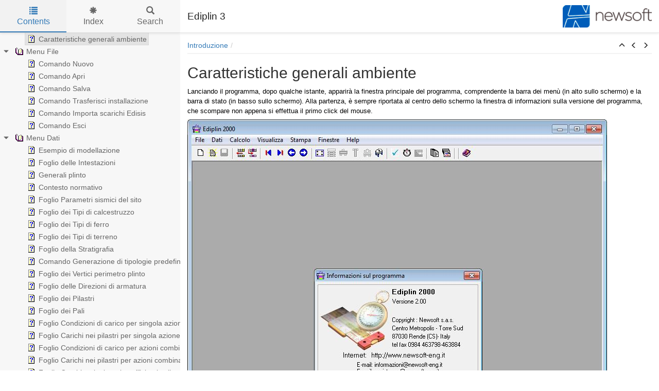

--- FILE ---
content_type: text/html
request_url: https://docs.newsoft-eng.it/Ediplin/Caratteristichegeneraliambiente.html
body_size: 5718
content:


<!DOCTYPE html>
<html lang="en">

<head>

  <meta charset="utf-8" />
  <meta http-equiv="X-UA-Compatible" content="IE=edge" />
  <meta name="generator" content="HelpNDoc Professional Edition 6.5.0.399">
  <meta name="viewport" content="width=device-width, initial-scale=1" />
  <link rel="icon" href="favicon.ico"/>

  <title>Caratteristiche generali ambiente</title>
  <meta name="description" content="" /> 
  <meta name="keywords" content="ambiente di lavoro,interfaccia utente">



  <!-- Global site tag (gtag.js) - Google Analytics --><script async src="https://www.googletagmanager.com/gtag/js?id=UA-5478551-4"></script><script>window.dataLayer = window.dataLayer || [];function gtag(){dataLayer.push(arguments);}gtag("js", new Date());gtag("config", "UA-5478551-4");</script>

  <!-- Twitter Card data -->
  <meta name="twitter:card" content="summary">
  <meta name="twitter:title" content="Caratteristiche generali ambiente">
  <meta name="twitter:description" content="">

  <!-- Open Graph data -->
  <meta property="og:title" content="Caratteristiche generali ambiente" />
  <meta property="og:type" content="article" />
  <meta property="og:description" content="" />
  <meta property="og:site_name" content="Ediplin 3" /> 

  <!-- Bootstrap core CSS -->
  <link href="vendors/bootstrap-3.4.0/css/bootstrap.min.css" rel="stylesheet"/>

  <!-- IE10 viewport hack for Surface/desktop Windows 8 bug -->
  <link href="vendors/bootstrap-3.4.0/css/ie10-viewport-bug-workaround.css" rel="stylesheet"/>

  <!-- HTML5 shim and Respond.js for IE8 support of HTML5 elements and media queries -->
  <!--[if lt IE 9]>
      <script src="vendors/html5shiv-3.7.3/html5shiv.min.js"></script>
      <script src="vendors/respond-1.4.2/respond.min.js"></script>
    <![endif]-->

  <!-- JsTree styles -->
  <link href="vendors/jstree-3.3.7/themes/default/style.min.css" rel="stylesheet"/>

  <!-- Hnd styles -->
  <link href="css/layout.min.css" rel="stylesheet" />
  <link href="css/effects.min.css" rel="stylesheet" />
  <link href="css/theme-light-blue.min.css" rel="stylesheet" />
  <link href="css/print.min.css" rel="stylesheet" media="print" />
  <style type="text/css">nav { width: 350px} @media screen and (min-width:769px) { body.md-nav-expanded div#main { margin-left: 350px} body.md-nav-expanded header { padding-left: 364px} }</style>

  <!-- Content style -->
  <link href="css/hnd.content.css" rel="stylesheet" />

  



</head>

<body class="md-nav-expanded">



  <div id="skip-link">
    <a href="#main-content" class="element-invisible">Skip to main content</a>
  </div>

  <header class="headroom">
    <button class="hnd-toggle btn btn-default">
      <span class="sr-only">Toggle navigation</span>
      <span class="icon-bar"></span><span class="icon-bar"></span><span class="icon-bar"></span>        
    </button>
    <h1>Ediplin 3</h1>
    <a href="https://www.newsoft-eng.it"><img src="https://www.newsoft-eng.it/Pub15/img/logons.png" alt="logo" class="logo"/></a>
  </header>

  <nav class="md-nav-expanded">
    <!-- Nav tabs -->
    <ul class="tab-tabs nav nav-tabs" role="tablist">
      <li id="nav-close"> 
        <button class="hnd-toggle btn btn-default">
          <span class="glyphicon glyphicon-remove" aria-hidden="true"></span>
        </button>
      </li>
      
	  
        <li role="presentation" class="tab active">
            <a href="#contents" id="tab-contents" aria-controls="contents" role="tab" data-toggle="tab">
                <i class="glyphicon glyphicon-list"></i>
                Contents
            </a>
        </li>
      
        <li role="presentation" class="tab">
            <a href="#index" id="tab-index" aria-controls="index" role="tab" data-toggle="tab">
                <i class="glyphicon glyphicon-asterisk"></i>
                Index
            </a>
        </li>
      
        <li role="presentation" class="tab">
            <a href="#search" id="tab-search" aria-controls="search" role="tab" data-toggle="tab">
                <i class="glyphicon glyphicon-search"></i>
                Search
            </a>
        </li>
      
    </ul>  <!-- /Nav tabs -->

    <!-- Tab panes -->
    <div class="tab-content">
	  
      <div role="tabpanel" class="tab-pane active" id="contents">
        <div id="toc" class="tree-container unselectable"
            data-url="_toc.json"
            data-openlvl="1"
        >
            
        </div>
      </div>  <!-- /contents-->
      
      <div role="tabpanel" class="tab-pane" id="index">
        <div id="keywords" class="tree-container unselectable"
            data-url="_keywords.json"
            data-openlvl="1"
        >
            
        </div>
      </div>  <!-- /index-->
      
      <div role="tabpanel" class="tab-pane" id="search">
        <div class="search-content">
          <div class="search-input">
            <form id="search-form">
              <div class="form-group">
                <div class="input-group">
                  <input type="text" class="form-control" id="input-search" name="input-search" placeholder="Search..." />
                  <span class="input-group-btn">
                    <button class="btn btn-default" type="submit">
                      <span class="glyphicon glyphicon-search" aria-hidden="true"></span>
                    </button>
                  </span>
                </div>
              </div>
            </form>
          </div>  <!-- /search-input -->
          <div class="search-result">
            <div id="search-info"></div>
            <div class="tree-container unselectable" id="search-tree"></div>
          </div>  <!-- /search-result -->
        </div>  <!-- /search-content -->
      </div>  <!-- /search-->
      
    </div>  <!-- /Tab panes -->

  </nav>

  <div id="main">

    <article>
        <div id="topic-content" class="container-fluid" 
		  data-hnd-id="Caratteristichegeneraliambiente"
		  data-hnd-context="5"
		  data-hnd-title="Caratteristiche generali ambiente"
		>
            
                <div class="navigation">
                    <ol class="breadcrumb">
                        <li><a href="Introduzione.html">Introduzione</a></li>
                    </ol>
                    <div class="nav-arrows">
                        <div class="btn-group btn-group-xs" role="group"><a class="btn btn-default" href="Introduzione.html" title="Introduzione" role="button"><span class="glyphicon glyphicon-menu-up" aria-hidden="true"></span></a><a class="btn btn-default" href="Consultazioneestampadelmanuale.html" title="Consultazione e stampa del manuale" role="button"><span class="glyphicon glyphicon-menu-left" aria-hidden="true"></span></a><a class="btn btn-default" href="MenuFile.html" title="Menu File" role="button"><span class="glyphicon glyphicon-menu-right" aria-hidden="true"></span></a></div>
                    </div>
                </div> 
            

            <a id="main-content"></a>

            <h2>Caratteristiche generali ambiente</h2>

            <div class="main-content">
                
<p></p>
<p class="rvps4"><span class="rvts11">Lanciando il programma, dopo qualche istante, apparirà la finestra principale del programma, comprendente la barra dei menù (in alto sullo schermo) e la barra di stato (in basso sullo schermo). Alla partenza, è sempre riportata al centro dello schermo la finestra di informazioni sulla versione del programma, che scompare non appena si effettua il primo click del mouse.</span></p>
<p class="rvps4"><img width="815" height="707" alt="" style="vertical-align: text-bottom;" src="lib/FigVideataIniziale.jpg"></p>
<p class="rvps4"><span class="rvts11">L'ambiente di lavoro si basa su un'interfaccia a finestre con comandi da mouse e menù ed è strutturato in modo che l'utente possa accedere alle diverse fasi di lavoro nel modo più semplice.</span></p>
<p class="rvps4"><span class="rvts11">EDIPLIN 2000 è un programma che nasce in ambiente Windows, sfruttandone appieno tutte le potenzialità. Il programma è semplice da usare, sintetico nella richiesta dei dati e molto accurato sotto l'aspetto grafico. Dispone di finestre dati che consentono la manipolazione e il controllo dei valori numerici, di finestre grafiche di disegno e di finestre d'aiuto. L'insieme degli strumenti è opportunamente gestito in maniera intelligente, con controlli di congruenza già attivi a livello di digitazione e utilizzando funzioni di sincronismo molto utili a ridurre al minimo le operazioni richieste all'utente.</span></p>
<p class="rvps4"><span class="rvts11">In ogni situazione sarà possibile richiamare l'</span><span class="rvts37">Help in linea,</span><span class="rvts11">&nbsp;al fine di ottenere informazioni sulle quantità correntemente attive.</span></p>
<p class="rvps4"><span class="rvts11">La facilità di inserimento dei dati di input, la rapidità di analisi e la leggibilità con cui sono presentati i risultati inducono l'utente ad interagire col programma aiutandolo a ricercare la soluzione ottimale di progetto. I supporti grafici di cui il programma è dotato consentono di valutare rapidamente e in dettaglio le conseguenze delle scelte progettuali effettuate e servono da guida per le modifiche migliorative. L'utente conserva in effetti un controllo completo di tutti i dettagli della progettazione e, nelle parti in cui il programma suggerisce soluzioni progettuali (ad esempio, nella disposizione delle armature), le soluzioni fornite possono essere visualizzate ed eventualmente modificate.</span></p>
<h4 class="rvps9"><span class="rvts0"><span class="rvts18">Interfaccia a finestre</span></span></h4>
<p class="rvps4"><span class="rvts11">Il programma adotta una interfaccia utente basata su finestre (windows) di visualizzazione e menù, con comandi attivabili da mouse.</span></p>
<h4 class="rvps9"><a name="_TOC454595295"></a>
<span class="rvts0"><span class="rvts18">I menù a tendina</span></span></h4>
<p class="rvps4"><span class="rvts11">Per le sue scelte, l'utente ha a disposizione una serie di menù a tendina di facile accessibilità e utilizzo, nei quali le opzioni logicamente attivabili, in quel particolare momento dell'elaborazione, risultano chiaramente evidenziate.</span></p>
<h4 class="rvps9"><a name="_TOC454594015"></a>
<span class="rvts0"><span class="rvts18">Le finestre di visualizzazione</span></span></h4>
<p class="rvps4"><span class="rvts11">Il flusso delle informazioni in entrata e in uscita avviene su video in aree di schermo riquadrate, chiamate finestre, fogli o windows. All'interno di esse, le informazioni contenute possono essere di vario tipo e forma. Ad esempio possono contenere fogli di dati, tabelle di risultati, grafici, disegni, messaggi di attenzione, ecc...</span></p>
<h4 class="rvps9"><a name="_TOC373685527"></a>
<span class="rvts0"><span class="rvts18">Help in linea</span></span></h4>
<p class="rvps4"><span class="rvts11">L'ambiente di lavoro prevede un help in linea che potrà essere richiamato in qualsiasi momento con la semplice pressione del tasto &lt;F1&gt;. Comparirà su video un'apposita finestra di aiuto riportante tutte le principali informazioni relative al contesto in cui è avvenuta la chiamata. A seconda dei casi si otterranno così in tempo reale informazioni sui comandi, sui dati, sui tasti funzione attivati, ecc...</span></p>
<h4 class="rvps9"><a name="_TOC306019435"></a>
<span class="rvts0"><span class="rvts18">Suggerimenti</span></span></h4>
<p class="rvps4"><span class="rvts11">Il suggerimento è un breve messaggio di aiuto che compare quando il cursore del mouse resta fermo per qualche istante all'interno di un componente, come una casella di input, un pulsante, ecc. La posizione in cui compare il suggerimento può essere vicina al componente o, più spesso, in un riquadro posto sulla barra di stato della finestra.</span></p>
<h4 class="rvps9"><span class="rvts0"><span class="rvts18">La gestione logica dei comandi</span></span></h4>
<p class="rvps4"><span class="rvts11">Il programma non pone vincoli all'utente nella successione delle fasi di lavoro, se non quelli derivanti da regole di precedenza logica. Ad esempio, non è consentito attivare l'analisi se la struttura non è compiutamente definita o, ancora, non è possibile stampare una mappa di impegno verifica, se prima non è stata eseguita l'analisi. Nel caso si modifichino i dati di definizione, inoltre, il programma provvede in automatico ad invalidare eventuali fasi di analisi eseguite in precedenza.</span></p>
<p></p>

            </div>
            
            <div id="topic_footer"><div id="topic_footer_content">Copyright &copy; 2022 by Newsoft Sas. All Rights Reserved.</div></div>
        </div>  <!-- /#topic-content -->
    </article>

    <footer><link rel="canonical" href="https://www.newsoft-eng.it/Software/Ediplin"/></footer>

  </div>  <!-- /#main -->

  <div class="mask" data-toggle="sm-nav-expanded"></div>
  
  <!-- Modal -->
  <div class="modal fade" id="hndModal" tabindex="-1" role="dialog" aria-labelledby="hndModalLabel">
    <div class="modal-dialog" role="document">
      <div class="modal-content">
        <div class="modal-header">
          <button type="button" class="close" data-dismiss="modal" aria-label="Close"><span aria-hidden="true">&times;</span></button>
          <h4 class="modal-title" id="hndModalLabel"></h4>
        </div>
        <div class="modal-body">
        </div>
        <div class="modal-footer">
          <button type="button" class="btn btn-primary modal-btn-close" data-dismiss="modal">Close</button>
        </div>
      </div>
    </div>
  </div>

  <!-- Scripts -->
  <script src="vendors/jquery-3.3.1/jquery.min.js"></script>
  <script src="vendors/bootstrap-3.4.0/js/bootstrap.min.js"></script>
  <script src="vendors/fastclick-1.0.6/fastclick.min.js"></script>
  <script src="vendors/markjs-8.11.1/jquery.mark.min.js"></script>
  <script src="vendors/uri-1.19.1/uri.min.js"></script>
  <script src="vendors/imageMapResizer-1.0.7/imageMapResizer.min.js"></script>
  <!-- IE10 viewport hack for Surface/desktop Windows 8 bug -->
  <script src="vendors/bootstrap-3.4.0/js/ie10-viewport-bug-workaround.js"></script>
  
  <!-- Headroom -->
  <script src="vendors/headroom-0.9.4/headroom.min.js"></script>
  <script src="vendors/headroom-0.9.4/jquery.headroom.min.js"></script>

  <!-- JsTree -->
  <script src="vendors/jstree-3.3.7/jstree.min.js"></script>

  <!-- HelpNDoc scripts -->
  <script src="_translations.js"></script>
  <script src="js/hndsd.min.js"></script>
  <script src="js/hndse.min.js"></script>
  <script src="js/app.min.js"></script>

  <!-- Scripts -->
  <script>
    $(function() {
      // Instanciate FastClick
      Origami.fastclick(document.body);
      // Create the app
      var app = new Hnd.App();
      // Update translations
      hnd_ut(app);
	  // Instanciate imageMapResizer
	  imageMapResize();
	  // Custom JS
	  
      // Boot the app
      app.Boot();
    });
  </script>



</body>

</html>



--- FILE ---
content_type: text/css
request_url: https://docs.newsoft-eng.it/Ediplin/css/hnd.content.css
body_size: 1989
content:
/* ========== Text Styles ========== */
hr { color: #000000}
.main-content, .main-content table span.rvts0 /* Normal text */
{
 font-size: 10pt;
 font-family: 'Arial', 'Helvetica', sans-serif;
 font-style: normal;
 font-weight: normal;
 color: #000000;
 text-decoration: none;
}
span.rvts1 /* Heading */
{
 font-weight: bold;
 color: #0000ff;
}
span.rvts2 /* Subheading */
{
 font-weight: bold;
 color: #000080;
}
span.rvts3 /* Keywords */
{
 font-style: italic;
 color: #800000;
}
a.rvts4, span.rvts4 /* Jump 1 */
{
 color: #008000;
 text-decoration: underline;
}
a.rvts5, span.rvts5 /* Jump 2 */
{
 color: #008000;
 text-decoration: underline;
}
span.rvts6
{
}
span.rvts7
{
 font-weight: bold;
 color: #0000ff;
}
span.rvts8
{
 font-weight: bold;
 color: #000080;
}
span.rvts9
{
 font-style: italic;
 color: #800000;
}
a.rvts10, span.rvts10
{
 color: #008000;
 text-decoration: underline;
}
span.rvts11
{
 font-family: 'Verdana', 'Geneva', sans-serif;
 color: #000000;
}
span.rvts12
{
 font-family: 'Verdana', 'Geneva', sans-serif;
 font-style: italic;
 font-weight: bold;
 color: #000000;
}
span.rvts13
{
 font-family: 'Verdana', 'Geneva', sans-serif;
 font-style: italic;
 font-weight: bold;
 color: #000099;
 text-decoration: underline;
}
a.rvts14, span.rvts14
{
 font-family: 'Verdana', 'Geneva', sans-serif;
 font-style: italic;
 font-weight: bold;
 color: #000099;
 text-decoration: underline;
}
span.rvts15 /* Font Style */
{
 font-family: 'Tahoma', 'Geneva', sans-serif;
 font-style: italic;
 color: #c0c0c0;
}
a.rvts16, span.rvts16 /* Font Style */
{
 font-family: 'Tahoma', 'Geneva', sans-serif;
 font-style: italic;
 color: #6666ff;
 text-decoration: underline;
}
span.rvts17
{
 font-size: 13pt;
 font-family: 'Verdana', 'Geneva', sans-serif;
 font-weight: bold;
 color: #000000;
}
span.rvts18
{
 font-size: 12pt;
 font-family: 'Verdana', 'Geneva', sans-serif;
 font-weight: bold;
 color: #000000;
}
span.rvts19
{
 font-size: 14pt;
 font-style: italic;
 font-weight: bold;
}
a.rvts20, span.rvts20
{
 font-family: 'Verdana', 'Geneva', sans-serif;
 font-style: italic;
 font-weight: bold;
 color: #000099;
 text-decoration: underline;
}
span.rvts21
{
 color: #000000;
}
span.rvts22
{
 font-weight: bold;
 color: #ff0000;
}
span.rvts23
{
 font-size: 9pt;
 color: #000000;
}
span.rvts24
{
 font-size: 12pt;
 font-weight: bold;
 color: #000000;
}
span.rvts25
{
 font-size: 9pt;
}
span.rvts26
{
 font-size: 13pt;
 font-weight: bold;
}
span.rvts27
{
 font-size: 8pt;
 font-style: italic;
}
span.rvts28
{
 font-weight: bold;
}
span.rvts29
{
 font-size: 8pt;
 font-family: 'Verdana', 'Geneva', sans-serif;
 color: #000000;
}
span.rvts30
{
 font-size: 8pt;
 color: #000000;
}
span.rvts31
{
 font-weight: bold;
 color: #000000;
}
span.rvts32
{
 font-style: italic;
 color: #000000;
}
span.rvts33
{
 color: #000000;
 text-decoration: underline;
}
span.rvts34
{
 font-size: 13pt;
 font-weight: bold;
 color: #000000;
}
span.rvts35
{
 font-size: 11pt;
 font-style: italic;
 font-weight: bold;
 color: #000000;
}
span.rvts36
{
 font-family: 'Verdana', 'Geneva', sans-serif;
 font-weight: bold;
 color: #000000;
}
span.rvts37
{
 font-family: 'Verdana', 'Geneva', sans-serif;
 font-style: italic;
 color: #000000;
}
span.rvts38
{
 font-size: 11pt;
 font-family: Symbola, 'Arial Unicode MS', 'Lucida Sans Unicode', 'Arial', 'Helvetica', sans-serif;
 color: #000000;
}
span.rvts39
{
 font-size: 8pt;
 font-family: 'Verdana', 'Geneva', sans-serif;
 color: #000000;
 vertical-align: sub;
}
span.rvts40
{
 font-size: 11pt;
 font-family: 'Verdana', 'Geneva', sans-serif;
 font-style: italic;
 font-weight: bold;
 color: #000000;
}
span.rvts41
{
 font-family: 'Courier New', 'Courier', monospace;
 color: #000000;
}
span.rvts42
{
 font-size: 10.5pt;
 font-family: 'Segoe UI';
 color: #000000;
}
span.rvts43
{
 font-family: 'Verdana', 'Geneva', sans-serif;
 color: #000000;
}
span.rvts44
{
 font-size: 8pt;
 font-family: 'Verdana', 'Geneva', sans-serif;
 font-weight: bold;
 color: #000000;
}
span.rvts45
{
 font-size: 7pt;
 font-family: 'Verdana', 'Geneva', sans-serif;
 font-weight: bold;
 color: #000000;
 vertical-align: sub;
}
span.rvts46
{
 font-size: 8pt;
 font-family: 'Verdana', 'Geneva', sans-serif;
 color: #000000;
}
span.rvts47
{
 font-size: 8pt;
 color: #000000;
}
span.rvts48
{
 font-family: 'Times New Roman', 'Times', serif;
}
span.rvts49
{
 font-size: 7pt;
 vertical-align: sub;
}
span.rvts50
{
 font-family: Symbola, 'Arial Unicode MS', 'Lucida Sans Unicode', 'Arial', 'Helvetica', sans-serif;
}
span.rvts51
{
 font-family: 'Verdana', 'Geneva', sans-serif;
 font-weight: bold;
 color: #000000;
}
span.rvts52
{
 font-size: 8pt;
 font-family: 'Verdana', 'Geneva', sans-serif;
 font-weight: bold;
 color: #000000;
 vertical-align: sub;
}
span.rvts53
{
 font-family: Symbola, 'Arial Unicode MS', 'Lucida Sans Unicode', 'Arial', 'Helvetica', sans-serif;
 font-weight: bold;
 color: #000000;
}
span.rvts54
{
 font-family: Symbola, 'Arial Unicode MS', 'Lucida Sans Unicode', 'Arial', 'Helvetica', sans-serif;
 color: #000000;
}
span.rvts55
{
 font-size: 7pt;
 color: #000000;
 vertical-align: sub;
}
span.rvts56
{
 font-weight: bold;
 color: #000000;
}
span.rvts57
{
 font-weight: bold;
}
span.rvts58
{
 font-size: 7pt;
 vertical-align: super;
}
span.rvts59
{
 font-size: 8pt;
 font-weight: bold;
 color: #000000;
}
span.rvts60
{
 font-size: 7pt;
 font-weight: bold;
 color: #000000;
 vertical-align: sub;
}
span.rvts61
{
 font-size: 6pt;
 vertical-align: sub;
}
span.rvts62
{
 font-family: Symbola, 'Arial Unicode MS', 'Lucida Sans Unicode', 'Arial', 'Helvetica', sans-serif;
}
span.rvts63
{
 font-size: 7pt;
 font-weight: bold;
 vertical-align: sub;
}
span.rvts64
{
 font-size: 8pt;
 color: #000000;
 vertical-align: sub;
}
span.rvts65
{
 font-size: 8pt;
 color: #000000;
 vertical-align: super;
}
span.rvts66
{
 font-family: Symbola, 'Arial Unicode MS', 'Lucida Sans Unicode', 'Arial', 'Helvetica', sans-serif;
 color: #000000;
}
span.rvts67
{
 font-size: 8pt;
 font-family: Symbola, 'Arial Unicode MS', 'Lucida Sans Unicode', 'Arial', 'Helvetica', sans-serif;
 color: #000000;
}
span.rvts68
{
 font-size: 8pt;
 font-style: italic;
 color: #000000;
}
span.rvts69
{
 font-size: 8pt;
 font-weight: bold;
 color: #000000;
 vertical-align: sub;
}
span.rvts70
{
 font-size: 8pt;
 font-weight: bold;
 color: #000000;
 vertical-align: sub;
}
span.rvts71
{
 font-size: 7pt;
 color: #000000;
 vertical-align: sub;
}
span.rvts72
{
 font-size: 12pt;
 font-weight: bold;
}
span.rvts73
{
 font-size: 11pt;
 font-style: italic;
 font-weight: bold;
}
span.rvts74
{
 font-size: 12pt;
 font-family: 'Times New Roman', 'Times', serif;
 font-style: italic;
 color: #000000;
}
span.rvts75
{
 font-size: 8pt;
 font-family: 'Times New Roman', 'Times', serif;
 font-style: italic;
 color: #000000;
 vertical-align: sub;
}
span.rvts76
{
 font-size: 9pt;
 font-weight: bold;
 color: #000000;
}
span.rvts77
{
}
span.rvts78
{
 font-style: italic;
}
span.rvts79
{
 font-family: 'Times New Roman', 'Times', serif;
}
span.rvts80
{
 font-size: 7pt;
 font-family: 'Times New Roman', 'Times', serif;
 vertical-align: sub;
}
span.rvts81
{
 font-size: 7pt;
 vertical-align: sub;
}
span.rvts82
{
 font-size: 12pt;
 font-style: italic;
 color: #000000;
}
span.rvts83
{
 font-size: 10pt;
 font-style: italic;
 color: #000000;
 vertical-align: sub;
}
span.rvts84
{
 font-size: 8pt;
 font-style: italic;
 color: #000000;
 vertical-align: sub;
}
span.rvts85
{
 font-size: 12pt;
 font-style: italic;
 color: #000000;
 vertical-align: sub;
}
span.rvts86
{
 font-size: 7pt;
 font-style: italic;
 color: #000000;
 vertical-align: sub;
}
span.rvts87
{
 font-family: 'Times New Roman', 'Times', serif;
 color: #000000;
}
span.rvts88
{
 font-size: 11pt;
 color: #5b5b5b;
}
span.rvts89
{
 font-size: 9pt;
 color: #5b5b5b;
}
span.rvts90
{
 font-size: 12pt;
 font-family: 'Times New Roman', 'Times', serif;
 color: #000000;
}
span.rvts91
{
 font-size: 11pt;
 color: #000000;
}
span.rvts92
{
 color: #5b5b5b;
}
span.rvts93
{
 font-size: 8pt;
 font-family: 'Verdana', 'Geneva', sans-serif;
 color: #000000;
 vertical-align: super;
}
/* ========== Para Styles ========== */
p,ul,ol /* Paragraph Style */
{
 text-align: left;
 text-indent: 0px;
 padding: 0px 0px 0px 0px;
 margin: 0px 0px 0px 0px;
}
.rvps1 /* Centered */
{
 text-align: center;
}
.rvps2
{
}
.rvps3
{
 text-align: center;
}
.rvps4
{
 margin: 7px 0px 0px 0px;
}
.rvps5
{
 text-align: justify;
 text-justify: inter-word;
 text-align-last: auto;
 margin: 7px 0px 0px 0px;
}
.rvps6 /* Paragraph Style */
{
 text-align: center;
 border-color: #c0c0c0;
 border-style: solid;
 border-width: 1px;
 border-right: none;
 border-left: none;
 padding: 2px 0px 2px 0px;
 margin: 7px 0px 7px 0px;
}
.rvps7
{
}
.rvps8
{
 text-align: left;
 text-indent: 0px;
 page-break-after: avoid;
 background: #c0c0c0;
 background-color: rgba(192,192,192,0.36);
 padding: 0px 0px 0px 0px;
 margin: 16px 0px 4px 0px;
}
.rvps9
{
 text-align: left;
 text-indent: 0px;
 page-break-after: avoid;
 border-color: #969696;
 border-style: solid;
 border-width: 1px;
 border-right: none;
 border-bottom: none;
 border-left: none;
 padding: 0px 0px 0px 0px;
 margin: 15px 0px 3px 0px;
}
.rvps10
{
 text-align: left;
 text-indent: 0px;
 page-break-after: avoid;
 padding: 0px 0px 0px 0px;
 margin: 16px 0px 4px 0px;
}
.rvps11
{
 margin: 0px 0px 0px 24px;
}
.rvps12
{
 margin: 0px 0px 0px 48px;
}
.rvps13
{
}
.rvps14
{
 text-align: left;
 text-indent: 0px;
 page-break-after: avoid;
 padding: 0px 0px 0px 0px;
 margin: 12px 0px 0px 0px;
}
.rvps15
{
}
.rvps16
{
 text-align: left;
 text-indent: 0px;
 page-break-after: avoid;
 padding: 0px 0px 0px 0px;
 margin: 8px 0px 0px 0px;
}
.rvps17
{
 text-indent: 48px;
}
.rvps18
{
 text-indent: 48px;
 margin: 0px 0px 0px 48px;
}
.rvps19
{
 text-align: right;
}
.rvps20
{
 text-align: right;
}
.rvps21
{
 text-align: center;
 margin: 7px 0px 0px 0px;
}
.rvps22
{
 text-align: justify;
 text-align-last: auto;
 text-indent: 0px;
 padding: 0px 0px 0px 0px;
 margin: 20px 0px 20px 0px;
}
.rvps23
{
 margin: 0px 0px 0px 86px;
}
.rvps24
{
 background: #ffffff;
 padding: 5px 0px 5px 0px;
 margin: 7px 0px 7px 0px;
}
.rvps25
{
 text-align: center;
 background: #ffffff;
 padding: 5px 0px 5px 0px;
 margin: 7px 0px 7px 0px;
}
.rvps26
{
 text-align: justify;
 text-align-last: auto;
 text-indent: 0px;
 padding: 0px 0px 0px 0px;
 margin: 22px 0px 22px 0px;
}
.rvps27
{
 text-align: justify;
 text-align-last: auto;
 text-indent: 0px;
 padding: 0px 0px 0px 0px;
 margin: 19px 0px 19px 0px;
}
/* ========== Lists ========== */
.list0 {text-indent: 0px; padding: 0; margin: 0 0 0 40px; list-style-position: outside; list-style-type: disc;}
.list1 {text-indent: 0px; padding: 0; margin: 0 0 0 40px; list-style-position: outside; list-style-type: circle;}
.list2 {text-indent: 0px; padding: 0; margin: 0 0 0 40px; list-style-position: outside; list-style-type: square;}
.list3 {text-indent: 0px; padding: 0; margin: 0 0 0 24px; list-style-position: outside; list-style-type: decimal;}
.list4 {text-indent: 0px; padding: 0; margin: 0 0 0 48px; list-style-position: outside; list-style-type: decimal;}
.list5 {text-indent: 0px; padding: 0; margin: 0 0 0 24px; list-style-position: outside; list-style-type: disc;}
.list6 {text-indent: 0px; padding: 0; margin: 0 0 0 48px; list-style-position: outside; list-style-type: circle;}
.list7 {text-indent: 0px; padding: 0; margin: 0 0 0 48px; list-style-position: outside; list-style-type: square;}
.list8 {text-indent: 0px; padding: 0; margin: 0 0 0 48px; list-style-position: outside; list-style-type: disc;}
.list9 {text-indent: 0px; padding: 0; margin: 0 0 0 40px; list-style-position: outside; list-style-type: decimal;}
.list10 {text-indent: 0px; padding: 0; margin: 0 0 0 24px; list-style-position: outside; list-style-type: circle;}
.list11 {text-indent: 0px; padding: 0; margin: 0 0 0 24px; list-style-position: outside; list-style-type: square;}
.list12 {text-indent: 0px; padding: 0; margin: 0 0 0 86px; list-style-position: outside; list-style-type: disc;}


--- FILE ---
content_type: application/javascript
request_url: https://docs.newsoft-eng.it/Ediplin/js/hndsd.min.js
body_size: 78767
content:
var aTl=[['SitoWeb.html','Sito%20Web'],['Installazione.html','Installazione'],['Installazionedelprogramma.html','Installazione%20del%20programma'],['Trasferimentodellalicenzasuunalt.html','Trasferimento%20della%20licenza%20su%20un%20altro%20computer'],['Aggiornamentialprogramma.html','Aggiornamenti%20al%20programma'],['LaversionesharewareEdiplinSlim.html','La%20versione%20shareware%20EdiplinSlim'],['Introduzione.html','Introduzione'],['Ediplininsintesi.html','Ediplin%20in%20sintesi'],['Riferimentinormativi.html','Riferimenti%20normativi'],['NovitadellaversioneEdiplin30.html','Novit%26agrave%3B%20della%20versione%20Ediplin%203%2E0'],['Panoramicasuinserimentodati.html','Panoramica%20su%20inserimento%20dati'],['Panoramicadellevistegrafiche.html','Panoramica%20delle%20viste%20grafiche'],['Panoramicasulleoperazionidistamp.html','Panoramica%20sulle%20operazioni%20di%20stampa'],['Tipicasessionedilavoro.html','Tipica%20sessione%20di%20lavoro'],['Barradeicomandifrequenti.html','Barra%20dei%20comandi%20frequenti'],['Gestionedeimenu.html','Gestione%20dei%20menu'],['Gestionedellegrigliedati.html','Gestione%20delle%20griglie%20dati'],['Consultazioneestampadelmanuale.html','Consultazione%20e%20stampa%20del%20manuale'],['Caratteristichegeneraliambiente.html','Caratteristiche%20generali%20ambiente'],['MenuFile.html','Menu%20File'],['ComandoNuovo.html','Comando%20Nuovo'],['ComandoApri.html','Comando%20Apri'],['ComandoSalva.html','Comando%20Salva'],['ComandoTrasferisciinstallazione.html','Comando%20Trasferisci%20installazione'],['ComandoImportascarichiEdisis.html','Comando%20Importa%20scarichi%20Edisis'],['ComandoEsci.html','Comando%20Esci'],['MenuDati.html','Menu%20Dati'],['Esempiodimodellazione.html','Esempio%20di%20modellazione'],['FogliodelleIntestazioni.html','Foglio%20delle%20Intestazioni'],['Generaliplinto.html','Generali%20plinto'],['Contestonormativo.html','Contesto%20normativo'],['FoglioParametrisismicidelsito.html','Foglio%20Parametri%20sismici%20del%20sito'],['FogliodeiTipidicalcestruzzo.html','Foglio%20dei%20Tipi%20di%20calcestruzzo'],['FogliodeiTipidiferro.html','Foglio%20dei%20Tipi%20di%20ferro'],['FogliodeiTipiditerreno.html','Foglio%20dei%20Tipi%20di%20terreno'],['FogliodellaStratigrafia.html','Foglio%20della%20Stratigrafia'],['ComandoGenerazioneditipologiepre.html','Comando%20Generazione%20di%20tipologie%20predefinite'],['FogliodeiVerticiperimetroplinto.html','Foglio%20dei%20Vertici%20perimetro%20plinto'],['FogliodelleDirezionidiarmatura.html','Foglio%20delle%20Direzioni%20di%20armatura'],['FogliodeiPilastri.html','Foglio%20dei%20Pilastri'],['FogliodeiPali.html','Foglio%20dei%20Pali'],['FoglioCondizionidicaricopersingo.html','Foglio%20Condizioni%20di%20carico%20per%20singola%20azione'],['FoglioCarichineipilastripersingo.html','Foglio%20Carichi%20nei%20pilastri%20per%20singola%20azione'],['FoglioCondizionidicaricoperazion.html','Foglio%20Condizioni%20di%20carico%20per%20azioni%20combinate'],['FoglioCarichineipilastriperazion.html','Foglio%20Carichi%20nei%20pilastri%20per%20azioni%20combinate'],['FoglioCombinazionipericoefficien.html','Foglio%20Combinazioni%20per%20i%20coefficienti%20sulle%20azioni'],['FoglioCombinazionipericoefficie1.html','Foglio%20Combinazioni%20per%20i%20coefficienti%20sulle%20resistenze'],['FogliFerrinelplinto.html','Fogli%20Ferri%20nel%20plinto'],['FogliFerrineipali.html','Fogli%20Ferri%20nei%20pali'],['FogliFerrineipozzetti.html','Fogli%20Ferri%20nei%20pozzetti'],['ComandoControllodeidati.html','Comando%20Controllo%20dei%20dati'],['Convenzionidisegnopercarichiesol.html','Convenzioni%20di%20segno%20per%20carichi%20e%20sollecitazioni'],['MenuCalcolo.html','Menu%20Calcolo'],['Ilmodellostrutturale.html','Il%20modello%20strutturale'],['ComandoAnalisi.html','Comando%20Analisi'],['ComandoProgetto.html','Comando%20Progetto'],['Progettodelpozzettosecondoimodel.html','Progetto%20del%20pozzetto%20secondo%20i%20modelli%20strut%20%26amp%3B%20tie'],['FogliodelQuadroverifiche.html','Foglio%20del%20Quadro%20verifiche'],['Messaggidicontrollodianalisiever.html','Messaggi%20di%20controllo%20di%20analisi%20e%20verifica'],['FogliodelleSezionidiverificasulp.html','Foglio%20delle%20Sezioni%20di%20verifica%20sul%20plinto'],['FoglidelleSollecitazioninelplint.html','Fogli%20delle%20Sollecitazioni%20nel%20plinto'],['FoglidelleSollecitazionineipali.html','Fogli%20delle%20Sollecitazioni%20nei%20pali'],['FoglidelleVerifichediportanzadei.html','Fogli%20delle%20Verifiche%20di%20portanza%20dei%20pali'],['FogliodellaVerificatensioniterre.html','Foglio%20della%20Verifica%20tensioni%20terreno'],['Fogliodellaverificadeicedimenti.html','Foglio%20della%20verifica%20dei%20cedimenti'],['Fogliodellaverificadelloscorrime.html','Foglio%20della%20verifica%20dello%20scorrimento%20in%20fondazione'],['MenuVisualizza.html','Menu%20Visualizza'],['Barradeicomandididisegno.html','Barra%20dei%20comandi%20di%20disegno'],['VistaPianta.html','Vista%20Pianta'],['VistaSezioni.html','Vista%20Sezioni'],['VistaArmatureplinto.html','Vista%20Armature%20plinto'],['Lamodificalocaledellearmature.html','La%20modifica%20locale%20delle%20armature'],['VistaArmaturepali.html','Vista%20Armature%20pali'],['VistaArmaturepozzetti.html','Vista%20Armature%20pozzetti'],['VistaSolida.html','Vista%20Solida'],['FoglidelleOpzionididisegno.html','Fogli%20delle%20Opzioni%20di%20disegno'],['MenuStampa.html','Menu%20Stampa'],['FogliodellaComposizionedellarela.html','Foglio%20della%20Composizione%20della%20relazione'],['FogliodellaComposizionedisegni.html','Foglio%20della%20Composizione%20disegni'],['FogliodiImpostazionedellastampan.html','Foglio%20di%20Impostazione%20della%20stampante'],['FogliodelleOpzionidiimpaginazio1.html','Foglio%20delle%20Opzioni%20di%20impaginazione%20tabulato'],['FogliodelleOpzionidiimpaginazion.html','Foglio%20delle%20Opzioni%20di%20impaginazione%20disegni'],['Anteprimadistampa.html','Anteprima%20di%20stampa'],['MenuFinestre.html','Menu%20Finestre'],['Gestionedellefinestre.html','Gestione%20delle%20finestre'],['Comandididisposizionefinestre.html','Comandi%20di%20disposizione%20finestre']];var oWl=['riceverlo',[[4,1]],'metodi',[[46,1],[35,1],[29,17],[10,1],[9,5],[56,1]],'eccedono',[[9,1]],'disegni”',[[78,2]],'progressivamente',[[84,1]],'recente',[[56,1],[9,1],[29,1]],'vaf',[[41,1]],'condotte',[[46,2],[35,1]],'strutture',[[46,1],[29,3],[8,2],[9,2],[56,1]],'precedenza',[[22,1],[10,2],[18,2],[13,1]],'incolla',[[16,5]],'max',[[24,1],[81,1],[45,4],[58,2],[63,1]],'lasciando',[[75,1],[10,1],[29,1],[85,1]],'visitando',[[4,1]],'riferiscono',[[72,1],[11,1],[29,1]],'1038',[[24,1]],'isf',[[65,2]],'riguardano',[[38,2]],'elasticity',[[29,1]],'aria',[[29,2]],'dati|pali',[[10,1],[40,1]],'sincronizzata',[[72,1],[68,2],[11,3],[38,2]],'corso',[[34,1],[21,1],[53,1]],'nell’altro',[[27,1]],'funzionamento',[[16,1]],'cancellare',[[16,1],[10,1],[71,1]],'video',[[81,1],[18,2],[27,1],[74,1],[17,1],[75,4],[2,1],[82,1],[9,1],[72,1],[10,2],[77,1],[84,1],[73,1]],'parziali',[[34,1],[46,4],[27,2],[10,1],[29,3],[41,3],[45,3],[53,10],[74,1],[65,1],[9,2]],'previsti',[[46,1],[27,1],[29,2],[50,1],[16,1],[75,1],[2,1]],'preceduta',[[54,1]],'7855',[[24,1]],'palo si',[[48,1]],'bisogna',[[17,1],[46,1],[79,1]],'cambia',[[84,1],[29,1]],'stile',[[75,1],[78,5]],'trascinando',[[74,2],[2,1]],'faccia',[[61,2],[51,2]],'informativo',[[2,1]],'dell’aderenza',[[33,2]],'espletata',[[2,1]],'q0 ',[[29,1]],'mutua',[[41,3]],'passare',[[54,1],[27,8],[60,2],[69,2],[42,2],[65,2],[82,1],[63,2],[72,4],[62,2],[44,2],[29,1],[61,4],[64,2],[70,2],[77,3],[78,3],[12,1],[73,4]],'portante',[[46,6],[53,1],[29,9]],'configurarla',[[72,1]],'calcola',[[35,1]],'gestire',[[75,1],[85,1]],'tratto',[[70,2],[27,2],[68,2],[9,1],[11,4]],'vantaggio',[[9,1],[56,1]],'taratura',[[35,2],[29,3]],'conoscere',[[72,1],[0,1],[48,1],[16,1],[47,1],[49,1]],'823',[[24,1]],'costruito',[[48,1],[47,1]],'costituito',[[56,1],[4,1],[9,1]],'sovraresistenza',[[29,1]],'lfm',[[48,1],[47,1]],'plastica',[[9,4],[56,2]],'consentita',[[49,1]],'reagire',[[53,1]],'dell’elevazione',[[24,1],[10,1],[27,2]],'dati”',[[54,1]],'combinazione',[[46,6],[53,10],[27,5],[41,1],[60,3],[58,28],[65,5],[9,3],[63,6],[62,8],[72,9],[10,4],[29,1],[30,3],[45,13],[61,3],[64,4],[70,7],[11,1],[73,4]],'gan',[[33,1]],'mörsch',[[9,1],[56,1]],'raccordano',[[36,1]],'corrisponza',[[64,1],[65,1]],'200',[[24,1],[53,1],[27,2]],'singola',[[53,5],[27,3],[41,4],[60,1],[42,3],[9,7],[43,5],[24,1],[44,1],[10,11],[72,1],[61,1],[78,4],[49,1],[7,2],[13,1],[11,1]],'indicati',[[41,1]],'edifici',[[8,2]],'dati|carichi',[[42,1],[44,1],[41,1]],'agire',[[84,3],[78,1],[2,1]],'contesti',[[46,1],[29,2],[45,1],[9,2],[43,1]],'più',[[22,1],[35,1],[18,2],[27,3],[46,3],[53,4],[15,1],[56,2],[75,1],[2,2],[48,1],[9,9],[38,1],[43,4],[29,9],[32,1],[45,1],[80,2],[70,1],[78,2],[7,1],[84,4],[41,3],[74,1],[16,1],[67,1],[47,1],[24,1],[4,1],[10,6],[77,1],[14,1],[20,1],[11,1]],'installazione',[[17,2],[2,9],[1,1],[23,1]],'cinematica',[[27,1],[10,1],[29,5],[41,1],[9,2]],'franco',[[39,2],[10,2],[36,2]],'rimossa',[[16,1]],'fifth',[[29,1]],'slo',[[45,1],[43,1]],'preventivamente',[[41,1]],'oppure ',[[16,1]],'aumentare',[[29,2]],' coefficiente',[[24,2],[46,2],[29,6]],'distinzione',[[78,1]],'dell’attrito',[[34,1]],'un’etichetta',[[77,1],[78,1]],'sismica_6',[[24,1]],'riquadratura',[[81,1],[78,1]],'stampati',[[10,1],[27,1]],'psi_m rappresenta',[[45,1]],'produrre',[[27,1],[38,1]],'propagato',[[9,1],[29,1]],'dovute',[[46,1],[54,1],[60,1],[50,1],[61,1],[65,1],[9,1]],' elimina',[[14,1]],'https',[[2,1]],'allo',[[34,1],[46,1],[27,1],[29,2],[32,1],[53,2],[78,2],[2,1],[65,1],[84,1],[9,2],[63,2]],'procedimenti',[[9,1]],'3105',[[24,1]],' fattore',[[46,1],[29,8],[65,2]],'accetta',[[53,1],[29,1]],'elastica',[[53,1]],'cura',[[13,1]],'indicate',[[53,4],[29,1],[27,1],[47,2],[11,1],[70,1]],'quali',[[35,1],[18,1],[27,2],[53,1],[68,1],[67,1],[38,2],[9,2],[72,1],[10,3],[29,8],[45,1],[70,1],[78,4],[13,1],[84,1],[11,1]],'usare',[[16,2],[18,1],[75,1]],'“nome',[[21,1]],'allargare',[[84,1]],'375',[[24,1]],'espresso',[[24,3],[9,1],[29,2]],'ghiaia',[[34,2]],'assegneranno',[[43,1]],'solido',[[10,1],[74,3]],'associato',[[2,1],[61,2],[9,1],[56,1]],'controlli',[[18,1],[29,1]],'vfa',[[46,2]],'all’interno',[[27,2],[80,1],[16,1],[77,1],[49,1],[78,3],[48,1],[47,1],[38,1],[72,1]],'frequente',[[24,1],[53,3],[14,1],[30,2],[41,3],[43,1]],'edificio',[[46,3]],'torsione',[[46,2]],'geotechnical',[[8,1]],'facendo',[[16,1],[15,1],[29,1]],'1549',[[24,1]],'varie',[[34,1],[72,1],[10,4],[11,1],[63,1]],'intestazioni',[[28,2]],'alcuni',[[27,1],[74,1],[16,1],[75,1],[2,1],[65,1],[82,1],[9,1],[43,2],[10,2],[29,3],[64,1],[84,3]],'160',[[53,1]],'saint',[[9,1]],'proposta',[[29,1],[48,2],[47,2],[49,1]],'÷ 500',[[34,1]],'evidenziata',[[70,1],[27,1],[84,1],[38,1],[11,1]],'destrorso',[[24,1]],'vivo',[[84,1]],'m’’',[[61,1]],'σcm',[[29,1]],'elastic',[[29,1]],'assicura',[[9,1],[56,1]],'                 ridimensiona',[[74,1]],'fenomeno',[[9,2],[29,2]],'complesse',[[9,1],[29,1]],'esagonale',[[10,1]],'predefinita',[[22,1],[46,1],[10,2],[27,1],[29,1],[32,1],[41,2],[45,1],[77,1],[78,1],[79,1],[84,1]],'ortogonali',[[81,1],[27,2],[29,1]],'commisurata',[[29,2]],'diretta',[[24,3],[27,1],[29,2],[41,1],[71,1],[7,1],[12,1],[43,3]],'comportamenti',[[29,1]],'terminale',[[33,3]],'modellazioni',[[9,1],[29,1]],'dialogo',[[22,2],[21,2],[24,1]],'quanto',[[53,1],[10,5],[27,3],[29,4],[50,1],[58,1],[2,1],[65,1],[9,2],[56,1]],'sollecitazioni',[[53,7],[27,3],[50,1],[60,8],[9,2],[43,1],[38,1],[72,1],[10,5],[29,1],[61,8],[77,2],[51,5],[7,2],[13,1],[73,1]],'specificate',[[24,1],[7,1]],'analizzata',[[24,1]],'scarichi',[[24,23],[44,1],[10,4],[27,2],[29,3],[41,1],[62,2],[42,1],[7,1],[39,1]],'ridurlo',[[35,1]],'vpa1',[[41,1]],'risultino',[[62,1]],'interroga',[[79,1]],'intervenire',[[36,1]],'compatibile',[[9,1]],'3358',[[24,1]],'preliminare',[[53,2]],'fer',[[40,2]],'incastrate',[[53,1]],'esempi',[[29,1],[74,1]],'accettabili',[[27,1]],'moto',[[9,1]],'rimanenti',[[27,1]],'condizione',[[34,1],[27,7],[41,21],[50,6],[60,3],[42,4],[9,1],[43,7],[24,20],[44,4],[10,4],[29,5],[61,3],[72,2],[7,1]],'necessario',[[9,1],[54,1],[10,2],[27,2],[29,3],[50,1],[78,1],[79,2],[84,1],[20,1],[36,1]],'130',[[24,1]],'riferita',[[29,1]],'if ',[[29,4]],'tra',[[46,3],[53,1],[29,1]],'pallino',[[38,1]],'costruzioni',[[8,8],[9,2],[29,3]],'dettagliato',[[10,1]],'miriade',[[38,1]],'raffinare',[[9,1],[56,1]],'esportazione',[[79,2],[10,2],[27,2],[77,2],[78,2],[75,1],[13,1],[12,3]],' per',[[46,5],[27,13],[60,2],[69,2],[16,2],[65,2],[63,2],[72,4],[62,2],[29,4],[61,4],[64,2],[70,2],[73,4]],'strategia',[[53,2]],'avesse',[[12,1]],' ruota',[[74,1]],'stazionaria',[[29,1]],'sintetico',[[10,1],[18,1]],'impostata',[[72,2],[27,2],[32,1],[2,1],[70,1],[40,1]],'pala',[[43,1],[9,1],[10,1]],'copiato',[[16,1]],'generazione',[[27,2],[36,1]],'aiuto',[[84,3],[15,1],[18,3]],'      taglio',[[70,1],[72,1]],'scaricata',[[4,1]],'gabbia',[[72,1],[7,1],[47,1],[11,1],[40,3]],'avrebbero',[[9,1]],'definite',[[27,2],[10,1],[7,1],[29,2],[41,1],[36,1]],'≤ 1000',[[41,1]],'livello',[[35,1],[18,1],[29,1],[38,1]],'1996',[[53,5],[45,1],[30,4],[8,4]],'potrà',[[34,1],[79,1],[10,1],[4,1],[18,1],[27,1],[29,1],[74,1],[9,1],[63,1]],'costruisce',[[53,1]],'indici',[[75,1],[68,1],[77,1],[11,1]],'mmq',[[32,1]],'generato',[[43,1],[27,1],[36,1]],'poco',[[53,1],[29,9]],'ignorando',[[20,1]],'l’utility',[[79,1]],'parte',[[35,2],[27,1],[29,2],[45,1],[16,1],[21,1],[84,1],[85,1],[9,1]],'forme',[[53,1],[70,1],[72,1]],'troviamo',[[27,2],[10,1],[29,6],[67,1],[11,1],[72,1]],'rappresentavano',[[9,1]],'avvita',[[24,3],[43,3],[61,1],[51,1]],'standard per',[[78,1]],'locali',[[24,1],[46,1],[10,2],[79,1],[49,1],[47,1],[38,4]],'dispongono',[[29,4]],'turno',[[41,2]],'rimpiccioliti',[[75,1]],'1500',[[29,2]],'capace',[[53,1],[9,1],[56,1]],'tavola',[[82,1],[12,1],[78,3]],'attivabili',[[18,2],[67,1]],'19963',[[24,1]],'tecniche',[[4,1],[29,3],[74,1],[8,13],[9,2],[78,1]],'caratterizzazione',[[9,1]],'sfruttandone',[[18,1]],'tecnici',[[8,3],[9,1],[29,3]],'sull’asse',[[53,1]],'condiziona',[[29,1]],'tozzi',[[9,2],[56,1]],'letteratura',[[34,1],[9,1],[29,6]],'situazione',[[22,1],[18,1],[10,1],[27,2],[21,1],[41,2],[45,1],[50,1],[9,1],[20,1]],'influence',[[29,1]],'ricorrendo',[[27,1]],'dipongono',[[46,1]],'coordinate',[[63,1],[37,2],[10,3],[27,5],[75,2],[39,1],[38,1],[40,1]],'l’acciaio',[[53,2]],'layers',[[78,3]],'liberamente',[[7,1],[5,1]],'porzione',[[84,1]],'fgc',[[29,2]],'contenenti',[[48,1],[47,1],[27,1]],'capitolo',[[44,1],[53,1],[42,1]],'via',[[53,2],[4,1],[27,1],[29,2],[16,1],[2,1],[39,1],[40,1]],'normativo',[[46,7],[53,6],[27,2],[31,1],[9,3],[43,3],[24,3],[10,4],[29,3],[30,8],[45,2],[57,2],[7,2]],'geotecnico',[[46,2],[27,1],[10,2],[29,6],[65,2],[9,4]],'orizzontale',[[34,1],[35,7],[27,1],[46,9],[58,1],[39,1],[65,4],[85,1],[9,6],[43,2],[62,6],[63,5],[10,4],[29,12],[80,2],[5,1],[49,1]],'modificare',[[72,2],[79,1],[27,4],[10,2],[74,1],[71,1],[84,1],[49,1],[48,2],[47,2],[11,1],[40,1]],'dobry',[[9,1],[29,2]],'scaricandolo',[[17,1]],'tempo',[[18,1]],'l’asse',[[24,3]],'desidera',[[29,1],[9,1],[10,2]],'accettabile',[[53,1],[29,2]],'biblioteche',[[41,2]],'amplificano',[[41,1]],'adottato',[[43,1]],'vigore',[[46,3],[8,1]],'presunta',[[46,1]],'variabile',[[24,8],[46,1],[10,2],[27,2],[29,2],[41,1],[45,2],[50,1],[53,2],[38,1]],'sfd ',[[53,1]],'desktop',[[2,3]],'dell’epoca',[[46,1]],'sezioni',[[73,1],[35,1],[27,13],[53,10],[60,1],[68,3],[69,2],[39,1],[47,1],[38,15],[40,2],[9,2],[72,2],[10,8],[29,2],[61,1],[77,3],[70,3],[78,1],[59,5],[14,1],[11,10],[56,1]],'vario',[[18,1]],'   ',[[84,1],[75,1],[67,1]],'semplicità',[[27,1]],'tiene',[[46,1],[53,1],[81,1]],'1239',[[24,1]],'resa',[[46,1],[45,1],[13,1],[9,1]],'ultima  ',[[53,1]],'archivio',[[10,1]],'fr ',[[46,1]],'formattato',[[77,1]],'sas',[[22,1],[46,1],[27,1],[33,1],[12,1],[20,1],[56,1],[68,1],[75,1],[48,1],[8,1],[9,1],[38,1],[63,1],[66,1],[72,1],[32,1],[61,1],[71,1],[78,1],[82,1],[76,1],[7,1],[1,1],[13,1],[34,1],[74,1],[47,1],[52,1],[4,1],[57,1],[64,1],[83,1],[5,1],[19,1],[0,1],[26,1],[14,1],[49,1],[59,1],[36,1],[54,1],[35,1],[18,1],[37,1],[53,1],[58,1],[15,1],[42,1],[60,1],[81,1],[2,1],[85,1],[40,1],[3,1],[43,1],[29,1],[44,1],[45,1],[62,1],[25,1],[51,1],[70,1],[80,1],[55,1],[84,1],[73,1],[41,1],[50,1],[16,1],[21,1],[69,1],[17,1],[28,1],[31,1],[39,1],[65,1],[67,1],[24,1],[79,1],[10,1],[30,1],[77,1],[23,1],[11,1],[6,1]],'caratterizzato',[[78,1]],'oraria',[[37,1]],'forti',[[9,2]],'rimanda',[[59,1],[45,1],[63,1]],'utili',[[53,1],[18,1],[29,1],[75,2],[7,1],[12,1],[11,1]],'apprendimento',[[13,1]],'secco',[[34,2]],'riassegnati',[[29,1]],'basate',[[9,1]],'superiore',[[35,5],[27,3],[81,2],[16,1],[15,1],[21,2],[75,1],[67,1],[9,1],[4,1],[10,1],[29,3],[61,2],[70,1],[5,3],[51,2],[59,1],[84,2],[11,2],[73,1]],'721',[[24,1]],'tramite',[[53,1],[4,1],[10,1],[29,3],[32,2],[15,1],[74,1],[84,1],[20,1],[63,1]],'dilatazione',[[34,2]],'1612',[[24,2]],'dettagliata',[[45,1],[39,1]],'anomala',[[50,1]],'fck',[[53,2],[32,6]],'trasversalmente',[[53,1]],'possa',[[53,1],[18,1],[29,1]],'dettagli',[[72,1],[18,1],[16,1],[67,2],[82,1],[11,2],[73,1]],'diversificata',[[12,1]],'assi',[[24,4],[44,2],[49,2],[51,2],[74,2],[42,2]],'nominale',[[29,4]],'incrementare',[[84,1],[35,1]],'vivi',[[36,1]],'γe nella',[[41,1]],'stessi',[[46,1],[29,1],[45,1],[78,1]],'vedremo',[[10,1]],'definiti in',[[32,1]],'progettista',[[53,2],[28,1],[41,1],[58,1]],'conclusione',[[57,1]],'drawing',[[78,1]],'estrato',[[29,1]],'sottoposto',[[27,1]],'gravose',[[29,2]],'stampante e',[[79,1]],'appunti',[[16,3]],'21619',[[24,1]],'nostra',[[27,1]],'resistenze',[[46,7],[53,7],[29,5],[10,1],[45,1],[9,1],[43,1]],'attivato',[[2,2]],'ortogonalmente',[[59,1],[10,1],[38,1]],'restanti',[[45,1],[29,1],[41,2]],'limo',[[34,2]],'staffa',[[48,1]],'khk',[[46,1]],'fctk',[[32,3]],'fsd',[[53,1]],'0020',[[53,1]],'propone',[[46,1],[35,1],[29,1],[10,2],[2,1]],'scorrere',[[62,1],[64,1],[77,1],[15,1],[78,1],[65,1],[63,1]],'25g',[[29,1]],'platee',[[46,1]],'l’approccio',[[46,1]],'confronto',[[73,1],[72,1]],'margine',[[81,4]],'presso',[[46,4],[72,2],[4,1],[77,1],[11,2],[70,1]],'spt ',[[29,1]],'450',[[53,1]],'240',[[24,1]],'ottimizzato',[[27,1]],'riducendo',[[27,1],[80,1]],'nstp',[[29,2]],'decrementare',[[84,1]],' accelerazione',[[46,2],[65,1]],'timoshenko',[[29,1]],'l’aspetto',[[4,1],[27,1],[77,1],[78,1]],'modificabili',[[16,1],[10,1]],'essere',[[46,5],[35,2],[18,4],[27,11],[33,2],[53,5],[81,1],[42,1],[75,2],[2,3],[9,3],[38,2],[40,1],[43,4],[29,12],[32,2],[44,2],[62,1],[63,1],[70,2],[72,2],[78,3],[80,1],[7,2],[13,1],[84,2],[73,1],[34,2],[41,6],[74,1],[16,6],[17,1],[28,1],[39,1],[47,1],[24,2],[79,1],[4,2],[10,13],[57,1],[77,2],[49,1],[56,1]],'lucida',[[75,1]],'suscettibile',[[9,1]],'comprendono',[[62,1],[53,1],[2,1]],'d’ordine',[[24,1]],'rimuovere',[[54,1],[50,1]],'normativa',[[46,4],[53,7],[10,1],[29,8],[41,2],[31,1],[65,1],[8,1],[9,4]],'↓ e',[[15,1]],'dell’azione',[[24,1],[53,1],[45,1],[41,6]],'verifica',[[22,1],[46,22],[18,1],[27,14],[33,1],[53,33],[58,26],[68,4],[48,3],[8,1],[9,14],[38,13],[40,4],[43,1],[29,7],[45,1],[62,6],[63,6],[70,10],[71,1],[72,12],[7,3],[13,2],[73,4],[41,1],[50,2],[69,1],[39,2],[65,10],[47,5],[10,9],[30,4],[64,6],[49,1],[59,7],[11,10],[56,1]],'sottoposte',[[53,3],[27,1],[10,1],[29,1],[11,1],[70,1]],'controllarne',[[74,1]],'136',[[24,1]],'completare',[[10,1]],'adiacenze',[[35,1]],'inviluppano',[[53,1]],'finale',[[38,1],[79,1],[27,1],[10,2],[29,2],[77,1],[78,1],[81,1],[82,1],[9,1],[43,1]],'attive',[[29,1],[18,1],[50,1],[15,1],[78,1]],'tracce',[[27,1]],'142',[[24,1]],'geo',[[46,1]],'realizzata',[[74,1]],'ricavato',[[34,1]],'privo',[[9,1],[29,1]],'casi',[[54,2],[53,4],[18,1],[27,2],[41,1],[16,1],[50,2],[65,2],[9,7],[43,4],[72,3],[79,1],[10,4],[29,7],[64,1],[70,2],[84,1],[11,1],[56,1]],'invalida',[[2,2]],'considerata',[[34,1],[29,2],[33,1],[77,1]],'631',[[24,1]],'compone',[[84,1],[15,1]],'4453',[[24,1]],'tangenti',[[53,1],[38,1]],'planimetriche',[[40,1],[39,1]],'l’input',[[75,1]],'tan',[[34,3],[46,1]],'abbiamo',[[46,1],[29,1],[61,1],[51,1]],'installata',[[4,2],[2,1]],'punteggiato',[[68,1],[27,1],[11,2],[70,1]],'messaggio',[[18,1],[27,1],[41,1],[16,1],[25,1],[50,1]],'inflessione',[[61,2],[51,1]],'98 ',[[8,1]],'afs',[[59,1]],'aperto',[[57,1],[84,1],[21,2],[15,2],[20,4]],'inserito',[[16,2],[10,1],[2,1]],'segno',[[24,1],[44,1],[51,2],[60,2],[61,1],[42,1]],'posto',[[18,1],[32,2],[15,1],[49,1],[78,1],[14,1],[48,1],[47,3]],'dalla',[[46,5],[35,2],[27,1],[33,1],[53,4],[81,2],[15,1],[75,1],[2,2],[48,2],[9,3],[43,1],[72,1],[29,19],[45,3],[70,1],[73,1],[41,3],[74,1],[16,2],[65,1],[67,1],[79,2],[4,3],[10,5]],'moltiplicare',[[46,1]],'compressione',[[34,1],[35,3],[46,1],[53,3],[58,2],[9,1],[40,1],[62,10],[72,1],[29,20],[10,1],[32,7],[61,1],[70,1],[51,1],[56,1]],'quotature',[[11,2],[68,1]],'aperta',[[74,1],[48,1],[47,1],[85,1],[49,1]],'territorio',[[46,1],[8,1]],'procedimento',[[9,2],[56,1]],'fsp',[[29,2]],'pagina',[[81,1],[27,1],[29,8],[80,1],[77,6],[78,4],[2,1],[12,1]],'retto',[[38,1]],'determinano',[[53,2]],'autonome',[[46,1],[9,1]],'condizioni e',[[61,1],[60,1]],'testa',[[46,1],[53,2],[29,11],[62,5],[65,1],[48,1],[9,7],[63,1]],'entrare',[[16,1]],'perimetro',[[53,6],[10,4],[27,2],[29,2],[37,4],[64,1],[65,1],[13,1],[38,1]],'riportati',[[46,1],[27,1],[16,4],[63,1],[72,2],[24,1],[62,3],[10,2],[29,1],[57,1],[71,1],[70,2],[49,1],[73,2]],'facoltativa',[[7,1]],'efficace',[[34,1],[46,1]],'contengono',[[29,1],[40,1]],'espressa',[[34,1],[29,2]],'fornendo',[[2,1]],'115',[[24,1]],'effettivamente',[[10,1],[41,1]],'300',[[53,1]],'uno',[[22,1],[35,4],[27,3],[41,3],[53,2],[16,1],[21,1],[75,1],[2,1],[67,1],[82,1],[9,3],[43,1],[72,3],[4,1],[10,2],[29,10],[32,1],[70,3],[84,4],[11,2],[36,1]],'tangenziale',[[34,3],[32,2],[70,1],[72,1]],'segnalatore',[[43,3]],'precedenti',[[72,1],[4,1],[27,1],[21,1],[77,1],[8,1],[9,1],[43,1]],'allora',[[9,1]],'onde',[[9,1],[29,3]],'nell’aspetto',[[75,1]],'10896',[[24,1]],'vtt',[[46,2]],'wgx',[[46,1]],'                        ',[[74,1]],' valore',[[46,2]],'raggiunti',[[13,1]],'particolari',[[34,1],[46,1],[27,1],[53,1],[75,1],[48,1],[47,1],[8,1],[9,2],[72,2],[29,3],[71,1],[7,1],[11,1]],'raccoglie',[[16,1]],'ottenuti',[[24,1],[35,1],[10,1],[27,1],[29,1],[41,1],[43,1]],'progettuali',[[9,1],[18,2]],'↑ e',[[15,1]],'chiameremo',[[10,1]],'nell’elenco',[[22,1]],'compilati',[[75,1]],'combinate aggiungere',[[43,1]],'creata',[[36,1],[2,2]],'as ',[[46,1]],'visione',[[13,1],[78,1]],' spostamento',[[29,2]],'sul',[[22,5],[35,2],[27,2],[37,1],[46,10],[53,7],[15,2],[42,2],[54,1],[58,3],[75,6],[2,9],[48,1],[82,5],[9,2],[40,1],[43,1],[44,2],[29,7],[32,1],[63,12],[70,1],[51,2],[78,7],[7,2],[55,1],[84,4],[41,1],[74,2],[16,2],[21,2],[17,2],[39,3],[65,1],[47,1],[67,1],[24,3],[79,2],[4,2],[10,7],[77,7],[5,2],[49,1],[59,4],[12,1],[11,1]],'coesione',[[34,6],[46,2],[29,5],[62,1],[68,1],[69,1],[11,1]],'preparato',[[24,1],[10,1],[27,1]],'over',[[29,1]],'separazione',[[35,1]],'conto',[[46,3],[35,1],[29,7],[33,1],[41,1],[45,1],[53,6],[62,1],[81,1],[40,1]],'flettente',[[61,2],[29,2],[60,2]],'1852',[[24,1]],'sottoporre',[[10,1]],'carattere',[[75,1],[29,1],[9,1],[78,1]],'amplificata',[[72,1],[11,1],[27,1]],'17323',[[24,1]],'merito',[[16,1]],'forza',[[46,3],[35,2],[29,2],[53,3],[62,1],[64,3]],'positivi',[[34,1]],'regolano',[[38,1]],'probabilità',[[53,1],[45,1],[41,1]],'“bowles',[[35,1],[29,1]],'estremi',[[53,1]],'deselezionando',[[41,1]],'eck ',[[53,1]],'dizione',[[15,1]],'346',[[24,1]],'sovrapposto',[[29,2]],'grado',[[73,1],[53,1],[29,1],[70,1],[47,1],[9,1],[72,1]],'letto',[[24,1]],'2002',[[8,1]],'pressoflessione',[[46,3],[29,2],[58,1],[70,1]],'“non',[[50,1]],'vecchio',[[20,3]],'18075',[[24,1]],'vtf',[[46,2]],'ascisse',[[53,1]],'spostare',[[67,7],[84,2],[16,1],[82,2]],'profondità',[[35,4],[27,2],[10,1],[29,19],[53,1],[68,1],[69,1],[11,1]],'conveniente',[[4,1]],'limitazioni',[[37,1],[5,3]],'dia',[[73,1],[35,1],[70,1],[72,1]],'attesa',[[46,3]],'sovrapposizione',[[29,2]],'intermedio',[[9,2]],'peso',[[34,2],[62,2],[29,2],[32,1],[41,4],[50,2],[68,1],[69,1],[47,1],[11,1]],'osservazione',[[56,1],[72,1],[73,1],[70,1],[9,1]],'l’esclusione',[[75,1]],'identificare',[[56,1],[9,1],[29,1]],'dm08',[[53,1]],'contributo',[[34,1],[53,2],[29,1],[45,1]],'standard',[[34,1],[29,2],[13,1],[16,1],[78,2]],'desiderate',[[46,1],[82,1]],'parametro',[[29,2]],'2368',[[24,1]],'relazione”',[[77,1]],'stamparle',[[78,1]],'correlazioni',[[34,3],[10,1],[29,2]],'indica',[[46,1],[15,1],[41,2]],'generalizzazione',[[9,1]],'inviluppo',[[53,13],[27,3],[41,2],[60,3],[9,2],[43,2],[72,2],[10,4],[29,2],[45,1],[61,4],[7,1],[13,1],[11,1]],'complete',[[24,1],[27,1]],'fare',[[46,1],[29,2]],'insieme',[[53,2],[18,1],[41,2],[49,1],[48,1],[47,1],[9,1]],'concordi',[[29,1]],'metodo',[[46,1],[35,4],[27,5],[10,5],[29,35],[53,1],[56,4],[62,3],[63,4],[9,9],[40,1]],'rappresentato',[[29,1]],'campo',[[22,1],[34,2],[29,1],[53,2],[16,1],[77,1],[84,1],[9,1]],'aderenza',[[33,3]],'titolo',[[62,3],[84,6],[85,1],[63,2]],'articolate',[[29,1]],'trascinandolo',[[84,1]],'dcl',[[29,2]],'dati|generali',[[10,1],[29,1]],'valutabile',[[29,1]],'compresso',[[29,1]],'termine',[[53,1],[10,1],[2,1],[27,2],[21,1],[20,1]],'sottolineata',[[15,3]],'passa',[[77,2],[10,1],[78,2]],'indicare',[[64,1],[15,1],[65,1]],'testo',[[35,1],[41,1],[42,1],[75,4],[2,1],[39,3],[67,1],[40,3],[24,1],[44,1],[10,3],[29,1],[79,1],[78,6],[13,1]],'riorganizzata',[[9,1]],'sicurezza',[[34,1],[46,8],[10,2],[27,1],[29,34],[45,1],[53,5],[65,2],[8,1],[9,2],[63,1]],'stesso',[[46,1],[27,5],[41,2],[16,1],[42,1],[75,1],[2,2],[39,1],[40,2],[24,1],[44,1],[10,2],[4,1],[29,1],[77,2]],'specifico',[[68,1],[32,1],[69,1],[11,1]],'diversificare',[[36,1]],'illustrati',[[9,1]],'determinati',[[43,1]],'spesa',[[4,1]],'svolge',[[43,1]],'risultasse',[[13,1]],'ridotta',[[53,2],[45,1],[29,1],[41,1]],'qlod',[[62,1]],'colori',[[79,1],[78,1]],'comportamento',[[53,3],[9,1],[29,14]],'pagine',[[29,2],[10,1],[27,1],[77,7],[78,2]],'separatamente',[[53,1],[41,1]],'propagazione',[[9,1],[29,2]],'significato',[[53,1]],'automaticamente',[[20,1],[57,1]],'quant’altro',[[79,1]],'aumentando',[[80,1]],'interasse',[[29,5],[50,1]],'aggressività',[[46,1],[29,6],[70,1],[72,1]],'construction',[[8,2]],'ics',[[41,1]],'esempio',[[22,1],[35,2],[18,3],[27,3],[41,2],[16,1],[15,4],[46,2],[50,1],[54,1],[74,1],[75,2],[82,1],[9,3],[43,2],[24,3],[79,1],[10,7],[4,3],[29,2],[78,1],[49,1],[84,2],[36,1]],'50x100',[[27,2]],'slq',[[45,1],[43,1]],'vmin',[[45,1]],'epoca',[[46,1],[9,1]],' es ',[[29,4]],'usati',[[29,1]],'geometrici',[[40,1],[39,2]],'prodotte',[[53,2],[10,1]],'staffe',[[72,2],[27,2],[29,7],[58,1],[70,1],[71,1],[7,1],[48,1],[47,1],[11,1],[40,1]],'web',[[0,2],[4,3],[2,1],[5,1]],'sottofondo',[[35,2]],'utilizzata',[[46,1],[33,2],[41,3],[84,1],[38,1],[42,1]],'costruzione',[[35,1],[10,2],[39,1]],'flusso',[[18,1]],'usata',[[34,1],[50,1],[9,1],[56,1]],'reinizializzati',[[29,1]],'passanti',[[38,1]],'pw ',[[34,1]],'contrazione',[[34,2]],'rispettando',[[24,1]],'fsl',[[29,2]],'riscontrabili',[[43,1]],'vs2',[[29,1]],'tendono',[[9,1],[29,1]],'sagoma',[[29,4],[27,1],[11,1],[70,1]],'slv',[[43,1]],'estensione',[[56,1],[38,1],[29,1],[68,1],[69,1],[21,2],[11,1],[43,1]],'1000',[[24,2],[34,1],[41,1]],' profondità',[[29,1]],'dallo',[[24,1],[44,1],[29,1],[21,2],[42,1]],'far',[[60,1],[2,1]],'positive',[[24,2],[44,2],[51,2],[42,2]],'pianta',[[27,11],[60,2],[68,2],[75,1],[39,5],[38,6],[40,4],[63,2],[10,6],[61,1],[64,2],[70,2],[49,1],[78,1],[59,2],[14,1],[11,5],[36,1]],'visualizzata',[[84,2],[77,1],[78,2]],'913',[[24,1]],'250',[[34,1],[53,1]],'tabulati',[[10,1],[28,1],[13,2],[80,2]],' γqmax ',[[45,1]],'consentono',[[18,2],[27,2],[41,1],[74,1],[85,1],[9,1],[72,2],[10,1],[29,2],[80,1],[77,2],[70,1],[7,1],[13,2],[84,3],[73,1]],'precisazioni',[[29,1]],'amplificare',[[35,1],[29,2],[74,1],[9,1]],'avviata',[[24,1]],'steinbrenner',[[29,1]],'negli',[[72,3],[73,1],[10,1],[29,3],[41,1],[16,1],[70,3],[84,1],[9,2],[56,1]],'stima',[[63,1],[10,1],[27,1],[29,3],[7,1],[9,3],[56,1]],'magazzini',[[24,2],[41,2]],'l’assistenza',[[4,1]],'possibile',[[46,1],[35,2],[18,2],[27,4],[53,1],[81,1],[75,2],[2,3],[38,3],[40,2],[9,3],[72,3],[29,7],[45,2],[80,1],[70,2],[78,5],[55,1],[84,1],[73,2],[41,2],[74,2],[21,1],[39,1],[67,1],[10,9],[77,1],[12,1],[56,1]],'inserisci',[[16,1],[10,1]],'fsc',[[29,1]],'stazionario',[[29,1]],'ottenute',[[34,2],[46,1],[29,1],[10,2],[9,1]],'direttore',[[28,1]],'236',[[24,1]],'versione',[[56,1],[4,7],[10,5],[18,1],[5,6],[2,1],[9,10],[43,2]],'meccaniche',[[7,1]],'unici',[[29,1]],'ime',[[41,3]],'destroso',[[24,1]],'fpt',[[29,1]],'αs e',[[46,2]],'precompressione',[[53,1],[29,1],[33,1]],'bxh',[[49,1]],'collocate',[[77,1]],'dall’unico',[[27,1]],'caricata',[[29,2]],'esito',[[10,1],[72,1]],'strategica',[[9,1]],'attivabile',[[84,1]],'tie',[[9,3],[56,3]],'termina',[[36,1]],'contributi',[[34,1],[46,2],[29,8],[62,1],[65,1],[9,1]],'dell’analisi',[[15,1],[27,2]],'nuovo',[[22,4],[4,1],[10,2],[16,2],[78,1],[14,1],[13,1],[82,1],[20,4],[36,1]],'compiutamente',[[18,1],[41,1]],'gazetas',[[29,1]],'punti',[[53,5],[10,2],[27,1],[45,1],[64,1],[75,1],[65,1],[38,2],[63,1]],'351',[[24,1]],'lanciando',[[18,1],[2,1]],'profondita',[[29,1]],'specifiche',[[53,1],[29,2],[7,1],[48,2],[47,2]],'sull',[[46,2],[53,1],[29,2],[63,1],[64,1],[2,2],[65,2],[67,1],[9,4],[56,1]],'ambientali',[[46,1],[53,2],[29,3],[10,1],[27,1]],'vale',[[29,1]],'xa3',[[29,1]],'smusso',[[36,5]],'standard un',[[78,1]],'xf2',[[29,1]],'sovrascritture',[[22,1]],'combinato',[[53,1],[9,1],[10,1]],'usate',[[53,1],[10,1]],'ottenere',[[46,1],[53,1],[18,1],[27,1],[73,2],[75,1],[67,1],[9,3],[72,3],[62,1],[79,2],[4,2],[10,3],[29,7],[77,1],[70,2],[49,1],[78,1],[0,1],[7,1],[84,1],[11,1],[56,1]],'virtuale',[[10,1],[12,1]],'locale',[[24,1],[71,2],[27,2],[47,1],[38,2],[49,1]],'minimi',[[81,2],[29,2]],'ftt',[[29,2]],'eliminandone',[[48,1],[47,1]],'62224',[[24,1]],'allegato',[[8,1]],'finiti',[[9,1],[29,1]],'fosse',[[46,1],[65,1],[16,1],[9,2],[36,1]],'diamo',[[84,1],[27,1]],'d’inchiostro',[[79,1]],'ben',[[13,1]],'presentati',[[18,1]],'sismica_12',[[24,1]],'numerose',[[42,1],[10,3],[27,2]],'6252',[[24,1]],'incluso',[[79,1],[29,1]],'qlim ',[[35,1]],'c≥c0',[[29,2]],'medio',[[53,1],[29,2],[32,1],[59,1]],'rette',[[11,1],[68,1]],'qdt',[[62,4]],'rimangano',[[29,1]],'breve',[[34,1],[35,1],[10,1],[18,1],[33,1],[16,1],[53,1],[84,1],[6,1]],'sismica',[[24,17],[46,1],[10,4],[27,1],[29,8],[41,1],[45,3],[42,1],[70,1],[8,2],[72,1]],'passo',[[75,1],[29,5],[48,1],[9,1]],'correntemente',[[81,1],[18,1],[33,1],[68,2],[16,1],[15,1],[2,1],[82,1],[38,2],[40,1],[72,2],[79,1],[85,1],[77,1],[78,4],[11,4],[73,1]],'strutturato',[[27,1],[10,1],[18,1],[29,1]],'puntoni',[[9,1],[56,1]],'determinato',[[84,1],[9,1],[56,1]],'19323',[[24,1]],'wmin',[[63,1]],'stampante sarà',[[79,1]],'tradizionale',[[40,2]],'esame',[[62,1],[73,1],[27,3],[10,3],[70,1],[9,1],[72,1]],'aggiornamenti',[[4,4]],'7137',[[24,1]],'impostato',[[62,1],[35,2],[27,2],[29,8],[82,1],[63,2],[40,1]],' γqmax',[[45,1]],'che',[[22,5],[46,11],[27,23],[33,1],[20,1],[75,8],[48,3],[82,3],[9,37],[38,9],[63,2],[72,7],[32,1],[61,1],[78,5],[7,2],[13,5],[34,8],[74,2],[47,3],[4,4],[64,2],[49,3],[59,1],[36,3],[54,3],[35,7],[18,6],[53,14],[60,1],[81,1],[42,1],[2,3],[40,2],[43,8],[44,1],[29,69],[45,2],[62,3],[80,1],[25,1],[70,3],[84,7],[73,4],[41,12],[50,2],[16,5],[21,1],[17,2],[39,3],[65,4],[24,6],[79,10],[10,36],[30,1],[77,2],[11,1],[56,5]],'trave',[[9,1],[60,1]],'materiale',[[34,1],[35,1],[33,1],[29,1],[32,1],[40,1]],'esegue',[[22,1],[24,1],[10,2],[27,1],[29,1],[41,1],[46,1],[53,1],[77,1],[79,1],[7,1],[13,1]],'ripiegati',[[29,3]],'diverso',[[22,1],[72,1],[78,3],[73,1]],'quest’ultimo',[[24,1],[20,1]],'dall',[[46,1],[35,1],[53,1],[2,1],[65,1],[9,4],[43,3],[62,1],[4,1],[10,2],[29,12],[7,1],[56,1]],'pilastri',[[53,3],[27,8],[41,2],[68,3],[69,1],[74,1],[42,2],[75,1],[39,2],[47,1],[38,1],[40,1],[24,4],[9,2],[10,20],[29,5],[43,9],[44,2],[7,2],[13,1],[11,3],[36,1]],'costruttore',[[43,1],[9,1],[10,1]],' quota',[[61,2]],'avviso',[[54,1],[41,1]],'eccitazione',[[29,5]],' pp ',[[29,1]],'comporre',[[75,1],[27,3],[74,1],[7,1],[77,2],[78,1]],'inviluppate',[[53,1]],'ecceda',[[9,1]],'revisioni',[[4,1]],'theory',[[29,1]],'cartella',[[17,2],[22,1],[2,3],[21,7],[78,2]],'1990',[[8,1]],'curve',[[34,1]],'sismica_5',[[24,1]],'fcd ',[[29,1]],'agenti',[[73,1],[35,1],[27,5],[41,2],[60,1],[42,2],[39,3],[65,1],[9,4],[43,2],[24,2],[44,3],[10,3],[29,3],[62,3],[63,2],[70,1],[51,2],[72,2],[77,2],[7,1],[56,1]],'ampliando',[[9,1]],'aumentano',[[9,1]],'inquadrare',[[10,1],[29,1]],'scompare',[[84,1],[21,2],[18,1]],'joseph',[[29,2]],'adim',[[33,1]],'libero',[[39,1]],'entrati',[[10,1],[20,1]],'vuoto',[[62,1],[65,1],[64,1],[16,1],[63,1]],'radice',[[53,1]],'geometrico',[[27,1],[38,1]],'scheda',[[74,2],[9,1],[2,1]],' opzione',[[38,1]],'altenativa',[[29,1]],'sisma',[[24,4],[10,8],[29,1],[9,1]],'cerniere',[[9,2]],'ntc96ta',[[24,2]],'simili',[[84,1]],'affermata',[[9,1],[56,1]],'def',[[32,1]],'disegni',[[81,5],[18,1],[27,5],[41,1],[15,1],[75,2],[48,1],[47,1],[79,5],[10,5],[71,1],[78,18],[59,1],[7,1],[13,4],[14,1],[12,3]],'applicati”',[[27,1]],'perfettamente',[[36,1]],'estendere',[[46,1],[45,1]],'decrescente',[[53,1]],'sostenere',[[47,1]],'rapida',[[77,1]],'118',[[24,1]],'conclusa',[[24,1],[10,2],[4,1],[27,1],[9,1],[43,1]],'plastico',[[46,1],[62,2],[29,4],[9,2]],'certo',[[41,2],[15,1],[29,2]],'spigolo',[[84,1],[75,1],[29,1]],'tener',[[53,1],[29,2],[45,1]],'scabre',[[46,1]],'deformabilità',[[30,3],[53,1]],'÷ 1500',[[34,1]],'spostarla',[[84,1]],'relativi',[[46,2],[27,2],[16,1],[48,1],[8,3],[47,1],[72,2],[62,1],[63,1],[10,1],[29,4],[70,2],[73,2]],'cerniera',[[9,3]],' cedimento',[[29,1]],'dovendo',[[22,1],[15,2]],'suolo',[[46,3],[53,1],[29,2]],'sc   ',[[72,1]],'nullo',[[29,2],[45,1],[9,1],[36,2]],'gancio',[[33,3]],'diagrammi',[[72,3],[73,1],[10,1],[27,4],[29,1],[41,1],[70,1],[7,1],[13,1],[9,1],[11,1]],'combinate',[[44,4],[10,3],[41,1],[53,2],[42,1],[7,1],[9,1],[43,5]],'lunghezza',[[53,1],[27,2],[33,7],[48,2],[38,1],[40,1],[62,2],[79,1],[10,1],[29,8],[61,2],[78,1],[5,1],[49,1],[7,2],[11,1],[36,5]],'offerti',[[46,1]],'ductility',[[29,6]],'genere',[[34,1],[35,2],[53,1],[41,1],[16,2],[75,1],[9,4],[43,1],[24,1],[10,3],[4,1],[29,6],[84,5],[56,1]],'4293',[[24,1]],'istogramma',[[73,1],[70,4],[72,2]],'esclusione',[[75,1],[41,3]],'passata',[[46,1]],'rbk',[[32,1]],'r rispetto',[[49,1]],'riportando',[[35,1]],'alfanumerico',[[84,1]],'2009',[[8,1]],'xs3',[[29,1]],'tratteggio',[[38,1]],'effettuato',[[22,1],[16,1],[77,3],[78,3]],'risultanti',[[43,1],[41,1]],'155',[[24,1]],'azionando',[[24,1],[21,1]],'1443',[[24,1]],'derivate',[[29,2]],'effettuata',[[46,1],[53,3],[10,1],[17,1],[2,1],[65,1],[9,1]],'cls',[[29,1],[40,2]],'esecutivo',[[10,1],[7,1]],'citato',[[29,1]],'accede',[[15,1]],'ag s',[[29,1]],'esaminati',[[78,1]],'descrizione',[[34,1],[35,2],[29,1],[32,1],[33,1],[16,1],[53,2],[84,1],[9,1],[38,1]],'carico',[[46,3],[35,9],[27,16],[33,3],[53,14],[60,2],[42,7],[9,22],[43,24],[62,7],[44,6],[29,30],[45,5],[61,2],[63,8],[70,2],[72,5],[7,3],[13,1],[73,2],[34,3],[41,32],[50,5],[16,1],[39,1],[65,2],[24,12],[10,26],[57,1],[30,3],[64,1],[77,2],[5,3],[11,1],[56,4]],'figura',[[27,1],[60,1],[16,1],[48,2],[9,4],[72,2],[43,1],[10,4],[29,1],[70,2],[49,1],[78,1],[56,1]],'eleganti',[[75,1]],'impaginato',[[78,1]],'“controllo',[[54,1]],'eliminazione',[[16,1],[75,1]],'traslazione',[[9,1]],'psi_m',[[45,1]],'simultanea',[[53,1],[41,1]],'aggr',[[29,1]],'premettere',[[53,1]],'rapporto',[[34,3],[35,1],[29,7],[53,1],[75,1],[67,1],[82,3]],'categorie',[[29,1],[41,1]],'intero',[[17,1],[45,1]],'calcolata',[[34,1],[53,1],[29,1],[65,1],[9,1],[40,1]],'azione',[[46,1],[53,8],[27,3],[41,5],[60,1],[21,1],[42,3],[9,7],[43,5],[24,3],[44,1],[10,12],[29,2],[30,1],[45,3],[61,1],[72,1],[7,2],[13,1],[11,1],[20,3]],'334',[[24,1]],'parete',[[11,1],[49,1]],'esposizione',[[29,5]],'gm ',[[53,1]],'desiderato',[[79,1],[78,1],[82,1]],'poligono',[[36,2]],' inserisci',[[14,1]],'sismica_1',[[24,1]],'disabilitato',[[84,1]],'ulteriori',[[53,2],[29,1],[59,1],[16,1],[78,2]],'156',[[24,1]],'natura',[[29,1]],'guadagna',[[80,1]],'laser',[[79,1]],'realizzazione',[[47,1]],'ncs righe',[[24,1]],'if ≤',[[29,2]],'conseguenza',[[2,1]],'dobbiamo',[[10,1]],'sottoclassi',[[29,1]],'diagnostica',[[27,1]],'svariati',[[9,1],[29,1]],'tutte',[[22,1],[46,1],[18,2],[27,3],[53,2],[54,1],[48,2],[85,3],[29,1],[45,1],[71,3],[70,1],[78,6],[7,2],[84,1],[41,1],[67,2],[47,2],[79,1],[4,2],[10,5],[57,1],[77,1],[5,1],[49,1],[0,1],[11,1],[20,2]],'supposta',[[29,1]],'dell’armatura',[[33,1],[48,1],[47,1],[49,1]],'opzione',[[40,1],[35,2],[10,2],[29,13],[30,1],[43,1],[80,1],[2,2],[39,1],[84,1],[9,1],[38,1]],'contiene',[[24,2],[29,2],[16,1],[78,2],[77,2],[82,1],[9,1]],'l’avvio',[[15,1]],'precompresso',[[8,1]],'scegliendo',[[34,1],[35,1],[33,1],[37,1],[41,1],[46,1],[42,1],[28,1],[31,1],[39,1],[38,1],[40,1],[43,1],[44,1],[29,3],[32,1],[45,1],[80,1],[78,1]],'bxa',[[38,2]],'vma',[[41,1]],'norme',[[53,8],[29,6],[30,7],[8,13],[9,3],[56,1]],'calcoli',[[77,1]],'icona',[[84,1],[2,3]],'poggiante',[[10,1],[7,1]],'griglie',[[10,5],[27,2],[13,1],[16,3],[9,1]],'foglio',[[46,5],[35,5],[27,14],[33,2],[37,3],[53,10],[60,2],[42,3],[81,8],[75,6],[48,3],[82,6],[38,3],[40,4],[43,4],[44,4],[29,14],[32,2],[45,3],[61,2],[62,3],[63,9],[72,1],[78,19],[80,6],[84,2],[34,3],[41,5],[74,1],[16,5],[28,3],[31,4],[39,5],[47,2],[65,5],[79,10],[10,9],[57,2],[30,1],[64,5],[77,12],[49,1],[59,2],[12,3],[11,1]],'2576',[[24,1]],'contrasti',[[29,1]],'solid',[[29,1]],'poi',[[46,1],[54,1],[27,2],[10,2],[29,1],[50,1],[9,1]],'d’uso',[[75,1]],'qpk',[[29,4]],'and',[[29,3]],'flc',[[29,2]],'utilizzano',[[53,1],[78,1]],'appare',[[84,1],[81,1]],'user',[[43,1]],'sismica_8',[[24,1]],'ovviare',[[9,1]],'momenti',[[60,1],[29,3],[61,1],[9,1]],'spirale',[[29,1],[7,1],[48,2],[40,2]],'scendere',[[15,2]],'bar',[[84,1]],'sebbene',[[73,1],[70,1],[72,1]],'quelle',[[46,1],[53,3],[10,8],[27,2],[29,1],[21,1],[15,2],[70,1],[72,1],[79,1],[12,1],[9,1]],'finali',[[27,1]],'test',[[34,2]],'nell’uso',[[13,1]],'← per',[[15,1]],'chiuse',[[20,1]],'nascosta',[[84,1],[75,1]],'soddisfa',[[79,1]],'4383',[[24,1]],' stato',[[43,1]],'integrazione',[[29,2]],'fyk',[[53,2]],'tab',[[46,1]],'anch',[[29,1],[49,1]],'390',[[24,1]],'gestita',[[43,2]],'all’azione',[[24,1]],'occorre',[[53,1],[10,1],[50,1]],'menù|comando',[[15,1]],'cambiando',[[73,1],[72,1]],'coppie',[[24,1],[44,4],[10,3],[27,1],[29,1],[42,3],[51,1],[7,1],[9,1],[43,1]],'misura',[[34,1],[16,1]],'presuppone',[[29,2]],'dialogo per',[[20,1]],'plotter',[[79,6],[78,1]],'ritter',[[9,1],[56,1]],'eseguiti',[[30,3],[53,2],[2,1]],'rimozione',[[16,1]],'bicchieri',[[29,2]],'necessaria',[[9,2],[10,1]],'corto',[[9,1]],'indicata',[[46,1],[35,1],[60,5],[16,1],[65,1],[48,2],[9,1],[63,2],[62,3],[72,1],[29,2],[30,1],[61,6],[70,2],[51,2],[73,1]],'xf4',[[29,1]],'lavorare',[[4,2],[78,1]],'sormontato',[[27,1]],'inizia',[[81,1]],'omogenea',[[38,1]],'note',[[62,1],[75,1],[29,2],[21,1],[78,2]],'insistono',[[7,1]],'ognuna',[[53,3],[27,1],[29,1],[85,1],[70,1],[72,1]],'stampare',[[18,1],[80,1],[77,2],[78,3],[75,1],[7,2],[82,2],[12,1]],'introdurre',[[2,1]],'significative',[[53,1]],'limitata',[[46,1]],'opzionali',[[38,1]],'ground',[[29,1]],'statistici',[[53,1],[41,2]],'atto',[[84,1],[35,2],[2,1]],'circa',[[84,1],[16,1]],'combina',[[53,1]],'restante',[[29,2]],'tiranti',[[9,1],[56,1]],'diametri',[[29,10],[10,1],[27,1],[33,2],[50,1],[49,1]],'presume',[[35,1]],'225',[[53,1]],'configurare',[[48,1],[47,1],[7,1]],'0035',[[53,1]],'pratica',[[53,2],[10,2],[84,1],[9,1],[43,2]],'romans',[[75,1]],'descrivono',[[16,1]],'ascissa',[[38,1],[63,1]],'x86',[[2,1]],'nome',[[22,11],[34,1],[27,1],[33,1],[41,5],[21,2],[28,1],[82,1],[38,1],[24,2],[45,2],[32,3],[77,1],[78,3],[20,1]],'consentiti',[[16,1]],'compatti',[[35,1]],'330',[[24,1]],'caratterizza',[[40,1]],'occorrenza',[[53,1],[41,1]],'messaggi',[[54,2],[18,1],[27,1],[50,4],[58,3],[7,1],[84,1],[9,1]],'eolica',[[43,1],[9,1],[10,1]],'adeguamento',[[46,1],[8,1]],'ricerche',[[9,1],[56,1]],'dinamiche',[[9,1],[29,1]],'tmin',[[60,1],[63,2]],'geostatica',[[62,1]],'compatibilità',[[2,1]],'      ',[[67,1]],'contigui',[[29,1]],'senza',[[24,1],[34,1],[4,1],[27,2],[29,1],[16,2],[77,3],[78,2],[2,2],[20,1]],'freccia',[[84,1],[16,1],[67,2]],'dovuti',[[46,1],[35,1],[29,4],[10,1],[41,1],[53,1],[62,1],[78,1],[9,2]],'19415',[[24,1]],'esaminare',[[10,3],[27,2],[21,1],[77,1]],'estendono',[[9,1]],'sismico1',[[41,1]],'modello',[[54,1],[53,3],[27,10],[41,4],[56,2],[74,4],[15,1],[75,1],[39,1],[9,2],[79,1],[10,8],[29,1],[7,1],[13,1],[36,3]],'totale',[[46,2],[62,1],[29,9]],'vicina',[[18,1]],'richiedere',[[41,1],[2,1],[11,1],[78,1]],'ottenuta',[[53,1],[27,1]],'198',[[24,1]],'assiale',[[34,2],[35,1],[29,1]],'fessure',[[46,6],[53,10],[29,5],[58,4],[70,2],[72,2]],'inferiori',[[51,1],[29,2],[60,1],[16,1],[49,2]],'solida',[[74,4],[10,1],[14,1]],'369',[[24,1]],'termini',[[34,6],[46,1],[29,3],[53,2],[16,1]],'baricentro',[[44,2],[27,2],[41,1],[53,1],[42,2],[51,1],[39,1],[43,1]],'sovrastuttura',[[9,1],[29,1]],'surface',[[29,1]],'dimensionata',[[40,1]],'pesanti',[[41,1]],'dipendono',[[46,2],[53,1],[29,1],[45,1],[30,1],[75,1]],'1984',[[9,1]],'tipica',[[13,1],[77,3],[78,1]],'precede',[[29,1]],'winker',[[29,1]],'interventi',[[46,1],[9,1]],'potrebbero',[[78,2],[27,1],[38,1]],'ridotti',[[29,1]],'÷ 2',[[35,1]],'formato',[[22,1],[27,4],[16,2],[21,2],[42,1],[17,1],[82,4],[24,1],[44,1],[10,2],[79,8],[77,2],[78,7],[12,5]],'considerati',[[24,1],[46,1],[27,1],[41,1],[53,2],[73,1],[70,1],[47,1],[72,1]],'sforzi',[[34,6],[53,2],[56,3],[41,1],[9,3],[43,1]],'deformative',[[29,1]],'inserimento',[[10,1],[2,2],[13,1],[16,5],[18,1]],'design',[[8,4],[29,1]],'polo',[[9,1]],'incertezze',[[41,1]],'costruiscono',[[7,1]],'sottodimensionamenti',[[7,1]],'tensioni',[[34,1],[35,2],[33,1],[46,2],[53,7],[58,1],[9,4],[43,1],[63,9],[10,2],[29,5],[30,2],[7,1]],'accelerata',[[84,1],[16,1]],'pratici',[[29,2]],'fzc',[[62,5]],'ricercare',[[84,1],[18,1]],'aperture',[[53,1]],'voglia',[[3,1],[72,1],[79,2],[23,1],[39,1],[11,1],[36,1]],'vco',[[41,1]],'manuale',[[17,7],[27,1],[29,1],[84,1],[5,1]],'pertanto',[[34,1],[53,1]],'penne',[[78,1]],'riscontrato',[[58,1]],'ftc',[[29,2]],'γmax',[[45,3]],'lmb',[[47,1]],'correzione',[[29,2]],'limita',[[34,1],[29,1]],'ammesso',[[46,2],[64,1]],'programma',[[22,2],[46,3],[27,7],[33,1],[20,8],[12,1],[75,1],[48,4],[82,1],[9,12],[38,3],[32,1],[71,2],[78,12],[7,4],[13,1],[34,1],[47,4],[4,7],[5,2],[49,4],[0,1],[59,1],[14,1],[54,1],[35,3],[18,11],[53,4],[81,1],[58,1],[15,1],[42,1],[2,24],[40,2],[3,1],[43,8],[29,19],[44,1],[45,1],[62,1],[25,2],[80,1],[84,2],[41,5],[50,2],[16,5],[21,2],[17,4],[39,1],[24,3],[10,20],[77,4],[23,1],[11,1],[56,1]],'unica',[[30,5],[53,3],[41,1]],'statiche',[[43,1]],'manipolazione',[[18,1]],'pushover',[[46,1]],'oscillazione',[[9,1],[29,1]],'diversificate',[[53,1]],'736',[[24,1]],'fsc fsa fattori',[[34,1]],'strutturati',[[78,1]],'tozze',[[9,1]],'implementata',[[9,1]],'proposte',[[34,1],[10,1]],'perdita',[[20,1]],'evitata',[[27,1]],'schematizzato',[[53,1]],'l’intero',[[84,1],[53,1],[77,1]],'mezzo',[[29,2]],'reader',[[17,3]],'733',[[24,1]],'dipendenza',[[27,1]],'affianca',[[85,1]],'torsionale',[[46,1]],'scacchiera',[[41,1]],'help',[[84,1],[15,1],[18,3]],'disposte',[[53,3],[10,1],[27,1],[38,5]],'elevare',[[29,1]],'dimensione',[[40,1],[29,2],[50,1],[74,1],[80,1],[70,1],[78,1],[75,2],[39,2],[72,1]],'structures',[[8,3]],'assieme',[[75,1]],'debbono',[[29,1],[41,1]],'controterra',[[9,1],[65,2]],'limiti',[[34,1],[35,2],[29,3],[10,2],[46,1],[53,1],[70,1],[72,1],[73,1],[65,1],[9,2],[56,1]],'amplificativo',[[29,4]],'c40',[[29,1]],'precombinati',[[43,3]],'contratto',[[2,1]],'competenti',[[77,1]],'khk w',[[46,1]],' fattori',[[46,1]],'supposto',[[53,1]],'sollecitazione',[[11,1],[53,2],[45,1],[41,1],[50,1],[72,5],[70,4],[9,1],[43,1]],'approssimano',[[9,1],[56,1]],'minore',[[53,2],[29,1],[50,1],[58,4],[75,1],[48,1],[38,1],[9,1]],'visualizzato',[[82,1],[84,1],[16,1],[11,1],[15,1]],'879',[[24,1]],'forze',[[46,4],[27,1],[42,3],[65,4],[9,5],[43,1],[24,1],[44,4],[10,3],[29,4],[62,3],[51,1],[7,1]],'ciò',[[4,1]],'chiamare',[[84,1],[10,1],[20,1]],'funzione',[[46,3],[53,1],[18,1],[27,2],[48,1],[40,1],[43,1],[72,3],[29,8],[32,1],[71,1],[70,1],[78,2],[7,1],[84,2],[16,1],[21,1],[17,1],[31,1],[39,1],[47,1],[24,1],[79,2],[10,2],[49,1],[11,1]],'assegnato',[[43,1],[35,1],[29,1],[53,1],[81,1],[40,1]],'descriveremo',[[75,1]],'illustrare',[[10,1]],'loaded',[[29,1]],'rispettivi',[[12,1],[45,1]],'alternativi',[[22,1]],'selezionabili',[[84,1]],'caricato',[[10,2]],'poligonale',[[36,2],[10,1],[7,2]],'ammissibili',[[46,1],[53,2],[33,1],[30,2],[7,1],[9,1],[43,1]],'368',[[24,1]],'sa ',[[29,1]],'gerarchia',[[29,1],[43,1]],'coda',[[16,2],[10,1],[27,1]],'fasi',[[46,1],[18,3],[27,4],[41,1],[58,1],[85,1],[9,1],[43,1],[77,2],[78,1],[7,1],[13,5],[84,1]],'→ per',[[15,1]],'creazioni',[[22,1]],'spostamenti',[[53,2],[75,1],[74,1],[63,1]],'dell',[[46,11],[53,1],[18,1],[27,1],[41,2],[50,1],[54,1],[17,1],[2,5],[65,1],[8,1],[9,13],[43,1],[67,2],[72,2],[10,8],[29,30],[45,1],[70,2],[5,1],[13,2],[12,1],[56,4]],'maniera',[[46,2],[53,1],[27,2],[18,1],[41,3],[50,1],[31,1],[85,1],[9,2],[40,1],[38,1],[29,3],[57,1],[56,1]],'somma',[[53,1],[29,1],[65,1]],'annullare',[[77,1]],'paralleli',[[81,1]],'laterali',[[81,2],[80,2]],'sismicità',[[9,1],[29,2]],'facilmente',[[84,1],[49,1]],'visitare',[[0,1],[4,1]],'wmax',[[63,1]],'riaprire',[[21,1]],'avranno',[[46,1]],'base',[[46,1],[35,1],[33,1],[41,1],[50,1],[53,2],[60,2],[2,1],[9,4],[43,1],[24,1],[44,1],[10,2],[29,9],[40,2],[59,1],[73,1]],' salva',[[16,2],[14,1]],'anulare',[[53,1]],'open_ticket',[[2,1]],'tratta',[[73,1],[10,1],[27,2],[70,1],[72,2]],'leggibile',[[10,1]],'sistema',[[46,6],[53,3],[27,2],[31,1],[9,2],[43,2],[24,5],[10,4],[29,3],[30,6],[45,2],[57,2],[49,1],[7,2],[12,1],[56,1]],'montanti',[[24,5]],'emanate',[[8,3]],'ricostruisce',[[48,1],[47,1]],'f1 ',[[29,1]],'pubblica',[[4,1]],'connessione',[[29,1]],'interfacciamento',[[24,7],[44,2],[27,1],[7,1],[39,3],[42,2]],'edisis',[[24,3],[79,1],[10,2],[27,1],[41,1],[7,1],[39,2]],'immerso',[[9,1],[29,1]],'dati|direzioni',[[10,1],[38,1]],'calcerstruzzo',[[40,1]],'perimetrali',[[10,1],[38,2]],' effetti',[[74,1]],'l’impegno',[[27,1]],'convenzioni',[[24,3],[44,2],[51,3],[60,2],[61,2],[42,2]],'exe',[[2,2]],'corrente',[[22,2],[27,2],[74,1],[16,1],[21,2],[48,1],[47,1],[79,2],[10,1],[77,3],[78,3],[49,1],[14,3]],'idrica',[[35,1]],'spessore',[[53,4],[10,2],[39,2],[29,3],[40,1]],'visualizza',[[66,1],[15,1]],'1359',[[24,1]],'1272',[[24,1]],'definitiva',[[20,1]],'precedentemente',[[46,1],[44,1],[29,1],[84,1],[16,2],[20,1]],'granuli',[[34,1]],' componi',[[14,2]],'sans',[[75,2]],'winkler',[[35,10],[29,11],[10,3],[27,1],[53,1],[63,4]],'ponte',[[43,1],[9,1],[10,1]],'indotte',[[9,1],[29,1]],'ricavate',[[53,2]],'questo',[[46,4],[35,3],[27,5],[53,5],[42,1],[75,1],[82,1],[38,1],[40,1],[9,2],[43,1],[29,20],[44,1],[45,1],[62,3],[63,3],[71,1],[72,1],[78,4],[80,1],[73,1],[41,4],[74,1],[16,2],[65,1],[24,1],[79,1],[10,13],[4,2],[30,4],[57,1],[64,1],[77,1],[36,1]],'comprensiva',[[46,1],[75,1],[65,1]],'÷ 1',[[34,1],[35,1]],'completo',[[10,1],[18,1]],'flettenti',[[29,1],[60,1]],'tmax',[[60,1],[63,2]],'intermedie',[[77,1]],'riducendole',[[85,1]],'          ',[[67,1]],'fase',[[54,3],[53,5],[27,3],[41,1],[21,2],[17,1],[75,1],[2,3],[48,1],[47,2],[9,2],[43,2],[79,1],[10,9],[29,3],[57,1],[49,1],[55,1],[20,1]],'308',[[24,1]],'sulle',[[46,6],[53,7],[18,1],[27,3],[41,2],[16,1],[68,1],[81,1],[75,1],[65,1],[9,3],[10,1],[29,2],[45,4],[5,1],[84,2],[11,3],[12,1]],'imposizione',[[9,2],[56,1]],'scrittura',[[24,2],[44,1],[77,1],[42,1]],'γe e',[[41,1]],'sabbie',[[10,1],[27,1]],'raccomanda',[[9,1],[29,2]],'bars',[[84,1]],'meccanismo',[[62,2],[9,4],[56,1]],'qtk',[[29,2]],'ottenersi',[[46,3],[29,1]],'the',[[29,4]],'rispecchiano',[[48,1],[16,1],[47,1],[49,1]],'parasismique',[[8,2]],'gsis',[[45,1]],'adimensionali',[[53,1]],'guardando',[[81,1]],'tratti',[[29,1]],'termiche',[[41,1]],'termico',[[24,2],[41,1]],'all’importazione',[[27,1]],'uni',[[29,2]],'armatura',[[46,1],[53,2],[27,10],[33,3],[50,2],[68,2],[69,1],[48,5],[47,6],[38,11],[40,6],[9,1],[10,3],[29,10],[78,3],[49,3],[59,1],[7,3],[11,2],[56,1]],'consentano',[[29,1]],'invio o',[[22,2]],'interna',[[70,1],[72,1]],'caratteri',[[24,2],[79,2],[32,1],[41,1],[74,1],[78,3],[80,2],[75,10],[28,1],[67,3]],'sovrastruttura',[[29,3],[10,1],[9,2],[43,1]],'verde',[[70,1],[27,2],[68,2],[38,2],[11,3]],'nello',[[75,1],[27,2],[29,1],[16,1]],'poter',[[35,1]],'errori',[[41,1]],'soccorso',[[9,1]],'sole',[[53,1],[27,1]],'stamparlo',[[77,1],[11,1]],'risposta',[[31,1],[2,1]],'quando',[[22,2],[34,2],[18,1],[27,1],[35,1],[16,1],[60,2],[42,1],[81,1],[65,1],[38,1],[72,1],[79,2],[10,1],[29,6],[64,1],[71,1],[78,2],[84,3],[73,1]],'sismica_4',[[24,1]],'model',[[29,1]],'grigio',[[84,2]],'richiamato',[[18,1]],'quadri',[[79,1],[2,1]],'predefinite',[[27,5],[41,2],[77,1],[78,1],[36,2]],'k o σv ',[[34,1]],'ulteriore',[[41,2]],'sez',[[63,1]],'vita',[[29,2],[43,1]],'fst',[[29,2]],'vab',[[41,1]],'aliquote',[[65,1]],'prolungato',[[22,1],[21,1],[29,2]],'chiarire',[[29,1]],'l’altezza',[[27,1]],'portarsi',[[17,1]],'con',[[22,3],[46,5],[27,10],[68,1],[20,2],[12,2],[75,3],[48,2],[8,1],[9,9],[38,4],[63,1],[72,4],[82,1],[32,3],[61,2],[78,3],[7,5],[13,1],[34,3],[74,3],[4,4],[64,1],[5,3],[49,2],[35,1],[18,5],[53,13],[60,2],[58,1],[2,6],[85,1],[40,7],[43,7],[62,4],[29,44],[45,3],[80,4],[25,1],[51,1],[70,3],[84,10],[73,2],[41,6],[69,1],[16,9],[21,2],[17,1],[31,1],[39,2],[65,1],[24,4],[79,5],[10,19],[30,14],[77,1],[11,6],[56,2]],'richiesto',[[46,2],[4,1],[2,1],[27,1],[29,2],[9,1]],'dovrà',[[62,1],[79,1],[27,1],[29,2],[16,1]],'hsr',[[29,1]],'certa',[[50,1]],'procedura',[[10,1],[2,4],[29,2],[16,2],[9,3],[43,1]],'aspetto',[[24,1],[18,1],[29,1],[82,1]],'create',[[43,1]],'adesione',[[34,2],[46,2],[65,3],[9,1]],'provare',[[2,1]],'utilizzabile',[[43,4],[16,1],[5,1]],'modellare',[[10,1]],'memoria',[[16,1]],'avremo',[[10,1],[29,1]],'1976',[[24,1]],'equivalente',[[24,1]],'contorno',[[53,1],[38,1]],'adottando',[[53,3],[32,1]],'detrazione',[[29,2]],'individuando',[[49,1],[48,1],[47,1],[43,1]],'nove',[[40,1],[39,1]],'proseguo',[[34,1],[33,1],[32,1]],'all’elemento',[[40,1],[47,1],[39,1]],'1061',[[24,1]],'producono',[[35,1],[29,2]],'35%',[[32,1]],'delimitata',[[29,2]],'strutturali',[[46,1],[35,1],[27,8],[10,3],[29,6],[53,6],[7,1],[48,1]],'fissati',[[29,2]],'esterni',[[11,1]],'lavorando',[[22,1],[10,2],[27,1],[9,2],[43,1]],'figure',[[72,1],[10,1],[74,1],[77,1],[70,1],[9,1]],'060',[[53,1]],'visivo',[[73,1],[70,1],[72,1]],'stampa|disegni',[[75,1],[78,1]],'sarà',[[79,1],[10,3],[18,1],[29,2],[33,1],[78,2],[81,1],[2,1],[82,2],[9,1],[36,1]],'centro',[[29,2],[10,1],[18,1],[64,1],[39,1],[65,1],[40,1]],'leggeri',[[75,1],[10,1],[41,1]],'espressioni',[[46,1],[53,3],[45,1],[29,2],[41,1]],'categoria',[[46,1],[75,1],[29,1]],'modo',[[35,1],[18,2],[27,2],[53,1],[48,1],[47,1],[72,1],[62,1],[10,5],[29,1],[78,1],[7,1],[13,2],[11,1]],'leggi',[[9,1],[10,1]],'evitare',[[27,1],[41,1]],'shareware',[[5,5]],'rappresentate',[[68,1],[7,1],[65,1],[11,1],[9,1]],'verticali',[[53,3],[27,3],[39,1],[65,1],[47,4],[9,1],[40,1],[62,1],[63,3],[10,1],[29,10],[70,3],[5,1],[49,3],[11,7],[73,2]],'però',[[46,2],[53,2],[33,1],[41,1],[50,1],[75,2],[48,1],[47,1],[9,1],[62,1],[29,2],[10,2],[45,1],[80,1],[49,1]],'selezionata',[[53,1],[27,1],[81,1],[65,1],[85,1],[63,1],[72,1],[62,1],[79,3],[29,4],[9,1],[64,1],[43,1],[84,2]],'attivarsi',[[35,1]],'“dxf”',[[78,1]],'disponibili',[[46,1],[27,3],[74,1],[15,2],[75,1],[82,2],[9,3],[40,1],[79,1],[10,1],[29,10],[78,3],[49,1]],'attivarle',[[46,3]],'calcolate',[[53,1]],'fogli',[[46,1],[18,2],[27,8],[60,2],[16,2],[15,1],[75,2],[48,3],[47,3],[63,1],[62,4],[79,1],[10,2],[29,1],[45,1],[61,2],[71,3],[49,1],[78,1],[84,1]],'triangolare',[[10,1],[7,1],[16,1],[9,3],[36,3]],'questa',[[34,1],[35,1],[33,1],[46,1],[50,1],[16,2],[53,5],[75,1],[39,1],[82,1],[9,4],[43,1],[72,1],[79,1],[10,4],[29,16],[32,1],[71,2],[78,1],[49,1],[7,1],[11,1],[56,2]],'attinto',[[9,2]],'abitazione',[[24,3],[27,2]],'prolungamento',[[33,1]],'setti',[[29,1]],'differire',[[79,1]],'cliccandolo',[[67,1]],'infatti',[[79,1],[29,1],[4,1],[65,1],[9,1],[72,1]],'fattore',[[46,1],[35,2],[29,15],[41,3],[53,2],[57,1],[64,2],[65,3],[82,1],[9,2]],'moderata',[[29,3]],'cat',[[46,1]],'noti',[[10,1],[7,1],[29,3],[9,1],[56,1]],'considerate',[[24,1],[10,1]],'dipendente',[[53,2],[29,1],[41,1],[82,1]],'interfccia',[[29,1]],'calcolo|analisi',[[54,1]],'incastrato',[[9,1]],'localizzate',[[53,1],[10,2]],'esperto',[[9,1]],'favorevoli',[[53,2]],'disponibilità',[[9,1]],'rinforzo',[[46,1]],'ga ',[[53,1]],'eseguibile',[[54,1],[75,1],[4,1],[50,1],[2,1]],'eurocodes',[[8,1]],'inizio',[[48,4],[10,1]],'lato',[[29,5],[27,1],[74,1],[70,1],[49,2],[11,1],[36,3]],'90°',[[61,1],[27,1],[51,1]],'predisposizione',[[46,1],[45,1]],'991',[[24,1]],'l’ambiente',[[13,1]],'presentarsi',[[72,1],[21,1],[41,1]],'definita',[[46,1],[44,1],[18,1],[41,2],[50,2],[7,1],[13,1],[43,4]],'autoportante',[[47,1]],'istantaneamente',[[48,1],[47,1],[49,1]],'capacità',[[46,10],[29,16],[4,1],[9,1]],'selezionandone',[[29,1]],'adottata',[[46,1],[29,1],[31,1]],'terminate',[[33,1]],'σo ',[[34,2]],'vne2',[[41,1]],'sorvolo',[[74,2]],'diversa',[[79,1],[29,1],[31,1],[21,1],[9,1],[82,1]],'eseguirà',[[29,1],[41,1]],' guida',[[14,1]],'aggiuntivo',[[53,1],[29,1]],'articolare',[[9,1]],'vff',[[46,2]],'diversificati',[[53,1],[11,1],[72,1]],'all’area',[[29,2]],'penna',[[79,3]],'380',[[24,1]],'presentazione',[[46,1],[10,1]],'corredate',[[10,1]],'diversi',[[35,1],[53,1],[75,1],[79,1],[78,2]],'lungo',[[34,1],[35,1],[27,2],[53,1],[58,3],[39,1],[47,1],[38,9],[40,1],[24,6],[43,3],[10,1],[29,9],[9,2],[63,2],[72,2],[59,1],[11,1]],'sequenza',[[84,1],[15,2],[67,1]],'congruenza',[[18,1]],'perizie',[[46,1]],' coppia',[[24,3],[43,3],[41,3]],'rileviamo',[[34,1]],'is ',[[29,2]],'dispositivi',[[79,1]],'trattare',[[9,1],[29,2]],'italiana',[[9,1],[29,2]],'riquadro',[[72,6],[73,1],[18,1],[27,2],[70,6],[15,1],[75,1],[2,2],[84,3],[36,2]],'finestre',[[73,1],[18,8],[27,1],[83,1],[15,2],[67,1],[84,10],[85,8],[20,2],[72,1]],'comprovata',[[29,1]],'incapacità',[[53,1]],'assegnerà',[[29,2]],'forte',[[9,2],[29,2]],'indicativi',[[34,2],[35,1]],'22000',[[32,1]],'evidenziazione',[[73,1],[9,1],[72,1]],'userà',[[15,2]],'meccanica',[[27,1]],'rispettata',[[9,1],[33,1]],'spaziature',[[75,1],[78,1],[81,1]],'ottima',[[75,1]],'utile',[[46,1],[74,1],[16,1],[21,1],[82,1],[63,1],[72,2],[38,1],[10,1],[80,1],[71,1],[77,1],[7,1],[11,1],[73,1]],'variano',[[10,1]],'frazione',[[46,1]],'    momento',[[70,2]],'sincronismo',[[73,1],[27,1],[18,1],[49,1],[7,1],[48,1],[47,1],[72,1]],'rispondendo',[[20,1]],'clicca',[[73,1],[72,1]],'1193',[[24,1]],'massimo',[[34,2],[35,1],[33,4],[41,3],[46,2],[53,8],[60,2],[28,1],[9,9],[38,1],[62,2],[63,2],[4,1],[10,1],[29,10],[32,2],[45,3],[5,2],[61,2],[56,1]],'accumulo',[[41,1]],'accelerazione',[[46,4]],'www',[[0,2],[4,2],[2,2]],'scroll',[[84,2]],' passa',[[14,4]],'dalle',[[46,1],[53,2],[10,2],[29,3],[45,1],[61,1],[79,1],[51,1],[7,3],[82,1],[9,3],[56,1]],'soprattutto',[[39,1]],'ottimale',[[18,1]],'spaziatura',[[75,1],[78,1]],'pali',[[46,8],[35,1],[27,24],[33,1],[53,10],[68,4],[75,1],[48,4],[9,10],[38,1],[40,6],[62,9],[29,35],[32,1],[61,3],[63,3],[71,1],[72,7],[78,1],[7,7],[13,1],[34,2],[41,1],[50,1],[69,2],[74,1],[65,6],[47,1],[10,19],[64,3],[5,2],[14,1],[11,7],[36,8]],'generali',[[22,1],[46,1],[10,3],[18,1],[27,4],[29,6],[77,2],[84,1],[8,2]],'all’aggressività',[[53,1],[29,1]],'attuali',[[46,1]],'angolo',[[34,5],[46,2],[36,1],[60,1],[63,1],[68,1],[69,1],[49,1],[59,1],[65,1],[38,1],[11,1]],'vengano',[[46,2],[29,2],[10,1],[65,1],[9,2],[43,1]],'aggiornare',[[16,1]],'raggiungimento',[[29,2]],'capo all’interno',[[80,1]],'43958',[[24,1]],'associate',[[84,1]],'2022',[[22,1],[46,1],[27,1],[33,1],[12,1],[20,1],[56,1],[68,1],[75,1],[48,1],[8,1],[9,1],[38,1],[63,1],[66,1],[72,1],[32,1],[61,1],[71,1],[78,1],[82,1],[76,1],[7,1],[1,1],[13,1],[34,1],[74,1],[47,1],[52,1],[4,1],[57,1],[64,1],[83,1],[5,1],[19,1],[0,1],[26,1],[14,1],[49,1],[59,1],[36,1],[54,1],[35,1],[18,1],[37,1],[53,1],[58,1],[15,1],[42,1],[60,1],[81,1],[2,1],[85,1],[40,1],[3,1],[43,1],[29,1],[44,1],[45,1],[62,1],[25,1],[51,1],[70,1],[80,1],[55,1],[84,1],[73,1],[41,1],[50,1],[16,1],[21,1],[69,1],[17,1],[28,1],[31,1],[39,1],[65,1],[67,1],[24,1],[79,1],[10,1],[30,1],[77,1],[23,1],[11,1],[6,1]],'1468',[[24,1]],'trovarsi',[[35,1]],'memorizzato',[[16,3]],'448',[[24,1]],'obbligatorio',[[41,1]],'nuovi',[[10,1],[4,1],[27,1],[48,2],[47,2],[9,1],[40,1]],'autonomo',[[62,1],[35,2],[10,1],[29,10],[63,3]],'edp',[[22,1],[21,1]],'vento',[[24,2],[41,2]],'grandezze',[[53,1]],'speculare',[[74,1]],'simultaneo',[[45,1]],'duttilita',[[29,2]],'esse',[[62,1],[53,2],[29,1],[18,1],[27,1],[84,1],[63,1]],'alternativa',[[24,1],[10,1],[27,2],[29,3],[21,1],[41,1],[77,1]],'emesse',[[29,1]],'stimare',[[73,1],[35,2],[70,1],[72,1]],'localmente',[[10,1]],'2703',[[24,1]],'dovranno',[[29,3]],'3738',[[24,1]],'“anteprima”',[[77,1]],'resistenti',[[46,4],[72,2],[73,1],[65,2],[9,2],[70,1]],'limite',[[34,2],[35,8],[27,1],[33,3],[46,10],[53,18],[58,3],[73,2],[65,1],[9,20],[43,7],[62,7],[63,5],[10,6],[29,38],[30,12],[32,4],[45,2],[70,6],[72,8],[78,1],[7,1],[11,2],[56,4]],'omogeneizzare',[[29,1]],'vesic',[[35,2],[10,2],[29,5]],'geotecnica',[[46,1],[9,4]],'longitudinali',[[72,1],[29,1],[27,2],[71,1],[48,1],[47,1],[11,1],[40,2]],'trasferire',[[3,1],[23,1]],'desumere',[[49,1]],'consultazione',[[17,2]],'indagini',[[35,1],[9,1],[29,2]],'letterali',[[53,1]],'fenomeni',[[35,1],[29,1]],'dello',[[46,3],[35,7],[18,1],[27,2],[53,10],[68,1],[69,1],[75,1],[2,1],[65,6],[67,2],[9,3],[72,1],[4,1],[10,1],[29,4],[77,2],[11,1],[56,1]],'globale',[[46,2],[9,1],[65,2]],'barra',[[54,1],[18,3],[74,2],[16,3],[15,3],[75,1],[67,3],[85,1],[72,4],[10,1],[70,4],[14,2],[55,1],[84,12]],'interagire',[[18,1]],'eventuale',[[62,1],[16,1]],'arricchisce',[[27,1]],'continuare',[[21,1]],'eseguirsi',[[29,1]],'italiano',[[46,1]],'etichette',[[75,1]],'esclusivi',[[53,1]],'proprietà e',[[79,1]],'colonna',[[46,1],[35,1],[27,1],[33,1],[68,1],[16,5],[69,1],[39,1],[65,1],[9,1],[40,4],[24,1],[43,3],[29,1],[32,4],[63,1],[64,1],[80,5],[11,1]],'dove',[[84,1],[77,1],[43,2]],'187',[[24,1]],'disponendo',[[27,1]],'cambiare',[[81,1],[27,5],[60,1],[69,1],[42,1],[65,1],[82,3],[63,1],[72,4],[62,1],[44,1],[61,2],[64,1],[70,1],[84,1],[73,2]],'comporta',[[16,1],[4,1],[75,1]],'σcm ≤ 0',[[29,1]],'dimensionale',[[13,1]],'rispettate',[[29,1]],'orientazione',[[59,1],[60,2],[39,1],[82,2]],'dati|combinazioni',[[46,1],[45,1]],'righe',[[24,1],[10,1],[27,2],[16,7],[49,1],[48,1],[47,1],[43,2]],'rispecchia',[[46,1]],'1997',[[8,1]],'ottenuto',[[46,1],[29,4],[10,1],[9,1]],'palificata',[[9,1],[65,1]],'trasmesse',[[53,1],[10,1],[29,2]],'diretti',[[9,1]],'sinistra',[[40,1],[43,1],[10,1],[27,2],[29,1],[45,1],[72,2],[39,1],[11,1],[9,2]],'falda',[[35,1],[29,4],[10,1],[27,1]],'class',[[29,6]],'÷ 2500',[[34,1]],'specifici',[[84,1],[75,1]],'elaborazione',[[18,1]],'ricoprimento',[[38,1]],' secondo',[[32,6]],'“composizione',[[77,1]],'centrare',[[67,1]],'angolare',[[34,1]],'stampa|relazione',[[77,1]],'lanciare',[[2,2]],'min',[[63,1],[29,1],[45,4]],'italic',[[75,1]],'qlut',[[62,2]],'predefinita in',[[79,1]],'predefinito',[[35,1],[10,2],[27,1],[29,3],[16,1],[53,3],[67,1]],'diffuse',[[38,2],[10,3],[27,1]],'commisurato',[[4,1]],'modifica',[[35,1],[27,1],[16,1],[75,1],[48,5],[47,5],[82,1],[72,4],[10,1],[29,1],[71,2],[49,4],[7,2],[13,1],[11,1]],'acrobat',[[17,4],[10,1],[12,1]],'≥10',[[29,1]],'normali',[[84,1]],'vincoli',[[18,1]],'prossimo',[[46,1]],'dopo',[[22,1],[18,1],[27,2],[41,1],[16,1],[21,1],[2,2],[48,2],[47,2],[9,1],[43,2],[72,3],[10,7],[77,6],[78,7],[49,1],[11,1]],' βs as w',[[46,1]],'l’aggiunta',[[48,1],[47,1]],'premiamo',[[27,1]],'291',[[24,1]],'verifiche',[[46,31],[53,33],[27,9],[33,3],[48,3],[38,4],[40,1],[9,4],[62,7],[29,12],[32,1],[45,3],[71,2],[70,5],[72,4],[7,1],[73,1],[65,2],[47,3],[10,5],[57,6],[30,15],[64,2],[77,2],[49,3],[11,1]],'punzonamento',[[46,2],[53,9],[27,1],[58,2],[39,1],[47,1],[40,1]],'media',[[34,1],[29,4],[48,1],[47,1]],'casistiche',[[34,1],[43,1]],'riferiti',[[72,2],[81,1],[29,2],[41,1],[70,2],[43,1]],'esu è',[[53,1]],'earthquake',[[8,1]],'10832',[[24,1]],'regressione',[[29,1]],'rappresentano',[[62,1],[29,1],[41,2],[39,1],[43,1]],'faceva',[[9,1]],'zona',[[53,1],[29,10],[58,3],[42,1],[48,5],[8,1],[84,1]],'percento',[[61,2],[29,2]],'riferite',[[62,2],[47,1]],'ipotesi',[[53,3],[9,2],[29,1]],'conserva',[[18,1]],'sic',[[29,1]],'terreno',[[34,13],[35,9],[27,7],[46,22],[53,11],[58,1],[68,2],[69,2],[74,1],[65,3],[9,8],[43,1],[63,14],[10,8],[29,26],[7,3],[11,2]],'calcolo|verifiche',[[29,1],[65,1],[64,1],[63,1],[40,1]],'saltate',[[24,1]],'applicata”',[[50,1]],'specificano',[[53,1]],'lunghi',[[80,1],[10,1],[7,1]],'900',[[53,1]],'riproporziona',[[67,1]],'deformativa',[[29,1]],'inserire',[[27,4],[2,3],[29,1],[16,5],[71,1]],'ricopiato',[[16,1]],'integrando',[[29,3]],'potremmo',[[10,2]],'possano',[[29,1]],'calcolo|sezioni',[[59,1]],'frd',[[65,1]],'direzioni',[[53,1],[27,13],[50,3],[68,1],[63,1],[38,14],[10,4],[29,1],[61,1],[70,1],[51,1],[59,1],[11,3],[73,1]],'ospita',[[16,1]],'spt',[[34,1],[29,1]],'aumento',[[34,1],[62,1]],'spostarsi',[[21,1]],'richiamandole',[[84,1]],'esegui',[[2,1]],'argomento',[[77,2],[9,1],[29,1]],'verificare',[[72,1]],'specificato',[[24,3],[43,1],[44,1],[40,1],[42,1],[49,1],[36,1]],'immissione',[[9,1],[10,1]],'mi in',[[29,1]],'dati|contesto',[[30,1],[9,1]],'relativa',[[17,1],[35,1],[29,1],[45,1],[46,1]],'2000',[[24,2],[10,2],[18,1],[27,1],[29,1],[5,1],[2,1],[39,1],[8,3]],'suoi',[[29,1]],'fpc',[[29,2]],'naturalmente',[[29,1],[36,1]],'scandita',[[48,1]],'ferri',[[53,3],[27,9],[33,1],[48,15],[47,19],[38,4],[40,4],[72,8],[10,3],[29,28],[71,3],[70,2],[49,18],[7,2],[11,9],[73,4]],'minori',[[53,1],[63,2],[41,1]],'armato',[[40,2],[33,1],[32,1]],'segnala',[[10,1]],' γqmin',[[45,1]],'impostando',[[34,1]],'psi_x',[[45,1]],'accelerogrammi',[[29,1]],'terzo',[[27,1]],'detto',[[29,3]],'licenziatari',[[4,1]],'dividere',[[46,1]],'tutti',[[18,1],[27,1],[41,2],[16,4],[75,2],[2,1],[38,1],[9,1],[24,1],[4,2],[10,2],[29,1],[78,1],[12,1]],'assecondare',[[35,1]],'pari',[[24,1],[46,1],[27,2],[29,5],[32,1],[45,1],[53,1],[77,1]],'38239',[[24,1]],'macchina',[[4,1]],'536',[[24,1]],'decimi',[[75,2]],'veloci',[[13,1]],'automatica',[[15,1],[27,2]],'basa',[[56,1],[9,2],[18,1]],' punta',[[74,1]],'modificano',[[71,1],[27,1]],'definirne',[[41,1]],'adatta',[[43,1]],'ricada',[[29,1]],'all’esportazione',[[78,1]],'soddisfatti',[[9,1]],'calcolato',[[46,1],[29,4],[65,1],[64,1],[63,1],[49,1]],'μs per',[[34,1]],'necessità',[[29,1],[12,1],[27,1]],'factor',[[29,1]],'raphson',[[53,1]],'spilli',[[29,2]],'l’attenzione',[[58,1]],'all’impaginazione',[[77,3],[78,3]],'disegno il',[[78,1]],'partire',[[35,1],[10,1],[4,1],[41,1],[2,1],[48,1],[43,1]],'1115',[[24,1]],'evidenziato',[[73,3],[64,1],[16,3],[49,2],[65,1],[48,2],[47,2],[72,3]],'xf1',[[29,1]],'pqp ',[[40,1],[39,1]],'↓per',[[16,1]],'seconda',[[22,1],[46,1],[18,1],[27,3],[41,1],[16,1],[53,3],[65,1],[9,2],[43,1],[24,1],[63,1],[10,3],[29,1],[45,1],[64,1]],'bassa',[[53,2],[33,4],[41,1]],'simile',[[24,1],[10,1],[58,1],[78,2],[77,1],[82,1],[72,1]],'348',[[24,1]],'posiziona',[[48,1],[47,1],[49,1]],'sui',[[34,1],[46,3],[18,3],[41,1],[73,1],[16,2],[15,1],[48,1],[47,1],[9,2],[40,1],[72,1],[10,3],[29,5],[45,1],[78,2],[5,1],[49,1],[36,1]],'trasmessi',[[46,1],[29,2]],'potenza',[[11,1],[68,1],[69,1],[9,1],[56,1]],'sottile',[[53,1]],'aiutandolo',[[18,1]],'forniti',[[24,2]],'comprendente',[[18,1],[29,1]],'24974',[[24,1]],'successione',[[35,1],[18,1],[37,1],[79,1],[78,1]],'quanti',[[43,1]],'esteso',[[9,1],[38,1]],'qualche',[[18,2],[41,1],[77,2],[78,1]],'interne',[[81,1],[39,1]],'significativi',[[64,1],[53,1],[65,1]],'seguendo',[[46,1],[27,1],[2,1]],'piane',[[53,2],[9,1]],'consegue',[[10,1]],'committente',[[28,1]],'combinazione sono',[[61,1],[60,1]],'sull’impegno',[[11,1],[72,1]],'inizializzati',[[46,1],[53,1],[10,1],[27,2]],'ricco',[[7,1]],'slf',[[43,1]],'esportarle',[[78,1]],'chiudiamo',[[27,3]],'apre',[[22,2],[35,1],[33,1],[37,1],[46,1],[81,1],[42,1],[82,1],[9,1],[38,1],[40,1],[43,1],[29,1],[32,1],[44,1],[45,1],[70,1],[72,1],[78,3],[80,1],[84,1],[73,1],[34,1],[41,1],[28,1],[31,1],[39,1],[65,1],[79,2],[64,1],[77,2],[49,1]],'assegnabile',[[63,2]],'descritto',[[20,1]],' selezione',[[36,1],[32,1]],'collegate',[[46,1]],'ripetuta',[[53,1]],'“opzioni',[[75,1],[78,2]],'massime',[[62,1],[53,1],[10,1],[38,1]],'violato',[[9,1]],'esecutivi',[[46,1]],'significativa',[[29,3]],'interferro',[[58,2]],'costruttive',[[9,1]],'includerli',[[12,1]],'processi',[[35,1]],'miranti',[[35,1]],'abitazioni',[[24,2]],'rimanere',[[41,1]],'costituiva',[[9,1],[10,1]],'dicevamo',[[10,1],[29,1]],'126',[[24,1]],'organizza',[[85,1]],'brillantezza',[[74,1]],'es per',[[34,1]],'normativi',[[46,1],[45,1],[8,1],[9,3]],'chiamato',[[75,1]],'resistente',[[46,4],[53,4],[29,5],[72,5],[70,5],[65,3],[9,1],[63,2]],'considerare',[[34,1],[46,1],[10,1],[41,1],[45,1],[53,1],[9,3],[38,1]],'riportano le',[[48,1],[47,1]],'340',[[24,1]],'agente',[[24,3],[46,3],[10,1],[29,4],[41,1],[53,1],[62,1],[42,1],[70,4],[65,3],[9,2],[72,4]],'espongono',[[44,1],[42,1]],'tavole',[[79,2],[10,2],[27,2],[80,2],[81,1],[78,15],[75,1],[14,1],[12,3]],'“salva',[[20,1]],'allineate',[[40,1],[39,1]],'infittimento',[[53,1]],'marcato',[[68,1],[27,1],[11,2],[70,1]],'aggrada',[[48,1],[47,1],[7,1]],'gravanti',[[46,1]],'successivo',[[73,1],[27,1],[61,1],[15,1],[14,2],[2,2],[84,1],[72,1]],'solo',[[24,1],[43,2],[10,5],[27,3],[29,5],[41,2],[53,3],[75,4],[9,2],[38,3]],'gratuitamente',[[0,1]],'corpo',[[40,1],[46,2],[29,4],[27,1],[32,1],[33,1],[53,1],[68,1],[69,1],[80,1],[11,1],[38,2]],'linee',[[48,1],[10,1],[29,1]],'riferirci',[[8,1]],'scala',[[12,1],[9,1],[27,1],[73,1],[74,1],[70,2],[78,1],[75,2],[82,5],[11,1],[72,3]],'defiscono',[[29,1],[43,1]],'riquadrate',[[18,1]],'vmax',[[45,1]],'iniziano',[[24,1]],'svolto',[[53,1]],'terreni',[[34,5],[35,1],[10,1],[29,4]],'riassuntivo',[[27,1]],'operativo',[[56,1],[9,1],[29,1]],'orizzontali',[[35,2],[65,1],[48,1],[63,4],[9,4],[24,2],[10,1],[29,7],[80,1],[5,1],[49,4],[11,2],[73,1]],'accademico',[[9,1],[29,1]],'βs  as',[[46,1]],'riquadrata',[[84,1]],'dell’ambiente',[[13,1]],'frlim',[[46,2]],'goodier',[[29,1]],'finora',[[29,1]],'geotecniche',[[53,2],[29,2],[7,1],[68,1],[69,1],[11,1]],' esegui',[[10,3],[14,3]],'proposti',[[35,1],[29,6],[10,2],[2,1],[78,1]],'l’indicazione',[[27,1]],'per',[[22,5],[46,50],[27,61],[33,3],[20,2],[12,3],[68,1],[75,8],[48,1],[8,17],[9,64],[38,12],[63,8],[72,23],[82,4],[32,4],[61,9],[71,4],[78,14],[7,11],[13,7],[34,6],[74,3],[47,3],[4,5],[57,1],[64,8],[5,3],[49,4],[0,3],[59,1],[14,1],[36,1],[54,1],[35,11],[18,3],[53,57],[60,9],[58,39],[15,8],[42,11],[81,3],[2,6],[85,1],[40,12],[43,28],[44,12],[29,144],[45,16],[62,9],[80,1],[70,9],[51,3],[84,7],[73,8],[41,25],[50,5],[16,11],[21,4],[69,2],[17,3],[39,6],[65,17],[67,15],[24,23],[79,9],[10,71],[30,13],[77,11],[11,12],[56,6]],'percorso',[[22,3]],'2013',[[8,1]],'uniforme',[[9,1],[29,3]],'6068',[[24,1]],'posizionamento',[[75,1]],'superiori',[[49,2],[47,1],[2,1]],'γmin',[[45,3]],'reinserire',[[16,1]],'combinata',[[29,1]],'modificarne',[[36,1]],'sufficientemente',[[47,1]],'reimpostare',[[10,1]],'rimarchiamo',[[29,1]],'transitoria',[[29,1]],'caratteristica',[[53,2],[33,3],[32,10],[2,1],[79,1]],'ediplin',[[24,4],[4,1],[10,2],[18,1],[27,1],[5,1],[17,2],[2,7],[7,3],[8,1],[9,3],[6,1]],'ministeriale',[[8,2]],'cinematico',[[9,6],[29,6]],' cd',[[29,6]],'dati|pilastri',[[49,2],[10,3],[39,1]],'consolidata',[[29,1]],' esu',[[53,1]],'tabella',[[24,5],[10,1],[29,7],[41,2],[16,3],[45,1],[80,2],[40,2]],'617',[[8,2],[29,1]],'alfa',[[59,1],[60,2]],'prova',[[35,2],[29,4]],'17738',[[24,1]],'qc è',[[29,2]],'structural',[[8,1]],'invio della',[[16,1]],'costitutivo',[[53,4]],'sismiche',[[24,5],[53,2],[10,4],[27,4],[29,3],[30,1],[45,2],[42,1],[7,1],[8,2]],'pronte',[[7,1]],'dettaglio',[[63,1],[53,1],[10,3],[18,1],[30,1],[7,1],[67,1],[82,1],[9,3],[43,1]],'invalidare',[[18,1]],'rimane',[[70,1],[72,1],[29,1],[82,1],[9,1],[5,1]],'qlk',[[29,5]],'partenza',[[16,1],[18,1]],'posti',[[53,2],[27,1],[10,1],[41,1],[70,1],[75,1],[48,1],[47,1],[11,1],[63,1]],'salvaguardia',[[43,1]],'tecnologica',[[40,1]],'fr può',[[46,2]],'γg γq γs',[[53,1]],'carico”',[[53,1]],'facilità',[[18,1]],'gradi',[[39,1],[36,1]],'1934',[[29,1]],'singoli',[[53,1],[29,1],[10,2],[32,1],[33,1],[79,1],[67,1],[9,1]],'riesecuzione',[[13,1]],'strut',[[9,3],[56,3]],'fatica',[[29,2]],'andamento',[[35,1]],'semplice',[[73,2],[18,3],[13,1],[84,2],[70,1],[72,2]],'unitario',[[34,2],[46,2],[29,3],[41,2],[57,1]],'dispari',[[77,1]],'rejeb',[[8,1]],'adeguato',[[27,1],[29,1]],'implementati',[[9,1]],'o’rourke',[[9,1],[29,2]],'piegatura',[[29,2],[33,2]],'dall’utente',[[24,1],[59,1],[10,1],[27,2],[41,1]],'rtf',[[10,2],[27,1],[80,4],[77,7],[7,1],[13,2],[12,2]],'l’ultima',[[16,1],[79,1],[80,1]],'generalità',[[27,1]],'international',[[29,1]],'uniformare',[[38,1]],'contro',[[80,1]],'riguardo',[[24,1],[34,1],[4,1],[29,2],[46,1],[53,1]],'20%',[[32,1]],'cpt',[[34,1],[29,2]],'dell’inserimento',[[10,1]],'chiudendo',[[20,1]],' portanza',[[62,5],[29,1]],'portato',[[29,1]],'pesata',[[29,1]],'interessante',[[9,1]],'nell’analisi',[[24,1],[10,1],[27,2]],'boussinesq',[[29,4]],'richiamate',[[53,1]],'misurando',[[34,1],[35,1]],'dato',[[27,1],[29,4],[80,1],[16,17],[13,1],[84,1],[38,1]],'parziale',[[24,3],[46,1],[29,10],[41,5],[53,1]],'“default”',[[77,1]],'protezione',[[29,1]],'medium',[[29,2]],'istanza',[[10,1]],'applicato',[[46,1],[29,4],[43,5]],'1703',[[24,1]],'n’’',[[61,1]],'eliminate',[[27,1],[41,1]],'4327',[[24,1]],'qualsiasi',[[10,1],[18,1],[29,2],[78,1],[7,1],[84,1],[11,1]],'plastiche',[[9,1]],'dell’opera',[[28,1]],'lavorato',[[22,1],[21,2]],'supera',[[57,1],[43,1]],'consentiva',[[9,1],[10,1]],'indicheremo',[[10,1]],'esternamente',[[53,1]],'ragioni',[[47,1],[27,1],[38,1]],'deve',[[29,3],[2,1],[41,1],[16,1],[43,1]],'saturo',[[34,2]],'ecu è',[[53,1]],' γe ',[[45,2]],'elettronico',[[84,1],[16,2]],'scegliere',[[75,1],[79,4],[16,1],[77,1],[78,2]],'definisce',[[43,2],[35,1],[10,2],[29,8],[30,1],[33,1],[37,1],[78,1],[75,1],[38,1],[40,1]],'2619',[[24,1]],'trivellati',[[34,1],[29,2]],'engineering',[[29,1]],'cinematicamente',[[9,2]],'interrogare',[[73,1],[70,1],[72,1]],'nell’orientazione',[[81,1]],'singole',[[72,2],[53,2],[10,1],[27,2],[29,3],[16,1],[41,1],[60,1],[61,1],[77,2],[78,3],[43,1]],'marti',[[9,1],[56,1]],'suppone',[[10,1],[27,1]],'cone',[[34,1]],'ogni',[[46,3],[53,3],[18,1],[27,2],[42,2],[75,3],[48,4],[38,1],[9,6],[40,1],[43,5],[29,2],[44,4],[45,1],[72,5],[70,1],[51,1],[78,3],[7,3],[84,1],[73,1],[34,2],[41,7],[16,2],[17,1],[65,3],[47,3],[24,4],[79,1],[10,17],[64,2],[49,2],[11,1],[56,1]],'individuati',[[63,1],[29,1],[61,1],[9,1],[51,1]],'secante',[[35,1]],'raggruppati',[[77,1]],'laddove',[[36,1]],'utilizzare',[[53,1],[27,2],[15,1],[2,1],[82,1],[38,1],[79,1],[10,4],[29,2],[30,1],[32,2],[78,1],[12,1]],'528',[[24,1]],'colpi',[[29,2]],'riavviando',[[4,1]],'regime',[[29,2]],'1059',[[24,1]],'controbilanciano',[[29,1]],'tubi',[[40,2]],'logici',[[16,1]],'zero',[[41,1]],'migliorata',[[33,1]],'α e',[[46,1]],'definiremo',[[10,4]],'dissipativa',[[58,3],[29,5]],'costruire',[[36,1],[10,1],[27,1]],'esci',[[25,2]],'dura',[[34,1]],'sovraccarichi»',[[8,1]],'utilizzo',[[18,1],[2,1],[9,2],[56,1]],'nell’assegnazione',[[78,1]],'pronto',[[2,1]],'vpa2',[[41,1]],'     tensione',[[70,3]],'vedere',[[53,3],[10,3],[27,2],[74,1],[49,1]],'carenze',[[13,1]],'vfd',[[46,2]],'mostrati',[[73,1],[9,1],[72,1]],'399',[[24,1]],'punte',[[46,2],[27,1]],'951',[[24,1]],'istogrammi',[[72,23],[73,9],[10,2],[27,10],[71,1],[70,18],[49,1],[7,2],[13,1],[47,2],[11,6],[48,2]],'trasferisci',[[23,1]],'l’anteprima',[[27,1],[74,1],[77,3],[11,1],[78,4]],'esaminata',[[22,1]],'1459',[[24,1]],'÷ 4',[[35,2]],'parallele',[[46,1]],'riscontrate',[[58,1],[10,1]],'second',[[29,1]],'tipicamente',[[24,1],[53,1],[10,1],[27,1],[29,2],[41,1],[38,1]],'ampie',[[80,1]],'eurocodice',[[9,1]],'destra',[[9,2],[72,2],[10,1],[27,2],[29,1],[45,1],[70,1],[84,2],[11,1],[43,1]],'codice',[[4,1],[2,15]],'incongruenze',[[54,2],[10,1],[50,2]],'109',[[24,1]],'chiede',[[25,1]],'alla',[[46,3],[27,12],[33,3],[48,2],[82,2],[9,4],[38,2],[63,7],[72,7],[61,4],[78,4],[7,2],[13,1],[34,1],[47,3],[4,2],[57,1],[64,2],[5,1],[49,3],[14,1],[54,1],[35,8],[18,1],[53,10],[60,2],[15,1],[42,4],[2,3],[40,1],[43,3],[44,5],[29,30],[45,1],[62,7],[70,5],[51,1],[84,3],[73,4],[41,7],[69,2],[16,5],[21,3],[39,1],[65,3],[79,1],[10,8],[77,2],[12,3],[11,2]],'segni',[[53,1],[45,1]],'plinto ',[[58,1]],'tgd',[[65,1]],'distribuito',[[29,4],[5,1]],'1011',[[24,1]],'tenuti',[[62,1]],'cambiato',[[13,1]],'nell’impaginazione',[[79,1]],'pannello',[[27,1],[9,1],[14,1]],'descritta',[[84,1]],'intermedi',[[62,1],[63,1]],'apribile',[[17,1]],'adotta',[[18,1]],'elastiche',[[34,1],[53,1]],'accettare',[[29,1],[10,1],[2,1]],'selezionarlo',[[21,1]],'stime',[[9,3],[56,1]],'≥ 0',[[29,1]],'debolezza',[[53,1],[10,1]],'ca può',[[46,1]],'trasversali',[[11,1],[53,1],[27,2],[72,1],[65,1],[38,2],[9,1]],'709',[[24,2]],'gratuito',[[4,1],[5,1]],'203',[[24,1]],'parametri',[[34,2],[35,1],[10,13],[27,12],[29,26],[46,4],[53,2],[31,2],[13,1],[48,1],[9,2],[63,1]],'edp”',[[22,1]],'3522',[[24,1]],'preview',[[75,1],[67,1],[13,1],[77,4],[78,2],[82,1]],'“preview”',[[78,2]],'brusce',[[29,1]],'assegnandone',[[10,2],[40,1]],'qualunque',[[22,1]],'1998 ',[[8,1]],'d’autorità',[[20,1]],'corredata',[[68,1],[69,1],[84,1],[11,1]],'329',[[24,1]],'assunto',[[41,1],[53,1],[32,1]],'coppia',[[45,1],[41,1]],'possono',[[46,1],[35,1],[18,3],[27,8],[53,2],[81,1],[42,1],[75,1],[2,1],[82,1],[63,1],[72,1],[62,1],[44,1],[29,5],[71,1],[78,1],[7,3],[13,2],[41,5],[74,1],[16,1],[39,1],[47,1],[79,1],[4,1],[10,8],[12,1],[36,1]],'essa',[[43,1],[10,1],[84,1],[38,1],[9,1]],'129–132',[[29,1]],'sismica_7',[[24,1]],'ksl',[[43,2]],'subirà',[[35,1],[29,1]],'riscontrassero',[[54,1],[50,1]],'condividono',[[75,1]],'disporre',[[29,2],[27,2],[70,1],[49,1],[78,1],[48,2],[47,2],[11,1]],'istruzioni',[[79,1],[29,1],[2,1],[74,1],[8,6]],'ricadenti',[[53,1]],'accurato',[[18,1]],'slr',[[43,1]],'predisponendo',[[20,1]],'numerate',[[48,1]],'ridurre',[[35,1],[29,2],[10,1],[18,1],[67,3],[84,2]],'ricerca',[[9,1],[56,1]],'dell’elenco',[[16,2]],'autocad®',[[78,2]],'purche',[[29,1]],'premendo',[[22,1],[16,3],[67,1]],'mr ',[[29,2]],'assunta',[[34,1],[53,1]],'presente',[[46,2],[35,1],[27,1],[16,2],[42,1],[17,2],[75,3],[65,1],[9,3],[43,1],[38,2],[44,1],[4,1],[10,2],[29,4],[45,1],[70,1],[5,1],[49,1],[72,3],[78,1],[79,3],[80,1],[84,3]],'rielaborare',[[46,1],[12,1]],'fintanto',[[4,1]],'contenuti',[[84,1],[9,2]],'annulla',[[21,2],[20,1],[29,1]],'diffusa',[[27,2],[50,1],[74,1],[47,1],[38,1]],'passante',[[29,2]],'regression',[[29,1]],'brevemente',[[9,1]],'sviluppi',[[0,1],[4,1]],'situ',[[34,1]],'globalmente',[[41,1]],'desezionando',[[43,1]],'componente',[[46,1],[16,1],[18,2]],'degli',[[22,2],[35,3],[18,1],[27,7],[46,3],[53,3],[68,1],[42,2],[75,2],[8,1],[9,4],[72,8],[44,2],[29,7],[45,3],[70,5],[51,1],[78,3],[7,1],[13,1],[84,2],[73,4],[74,5],[16,1],[21,3],[31,1],[24,4],[10,4],[77,5],[11,3],[56,1]],'affollamento',[[41,1]],'suddivisa',[[48,1],[84,1],[29,1]],'caratteristici',[[53,2],[45,1]],'fondale',[[46,1]],'puntuale',[[46,1],[9,1],[29,2]],'nasce',[[18,1],[29,1]],'legenda',[[70,1]],'1948',[[29,2]],'offerte',[[46,2],[0,1],[4,1]],'anticipato',[[22,1]],'quei',[[79,1]],'fascia',[[38,1],[10,1],[27,1]],'spettrale',[[65,1]],'potente',[[4,1]],'statico',[[29,3],[7,1],[9,4],[56,2]],'riduttivi',[[46,2],[41,1]],'1206',[[24,1]],'fao',[[62,1],[65,1]],'utilmente',[[46,1]],'mutuamente',[[53,1]],'rilanciare',[[54,1],[50,1]],'ambito',[[32,1],[9,1],[29,1]],'lunghezze',[[36,1]],'all’eliminazione',[[16,1]],'visibili',[[24,1],[85,1],[10,1],[27,2],[68,4],[69,1],[48,1],[47,1],[11,3],[38,2]],'aziendale',[[5,1]],'8450',[[24,1]],'diametro',[[40,3],[62,2],[10,2],[27,2],[29,11],[50,1],[5,1],[49,1],[7,2],[48,2],[47,1],[36,1]],'diffusive',[[9,1]],'gi qi s',[[53,1]],'capitare',[[43,1],[9,1],[10,1]],'tracciate',[[11,1],[68,1]],'principio',[[9,1]],'elastico',[[34,4],[53,3],[29,18],[10,1],[32,3],[33,2],[9,1]],'utilizzato',[[62,1],[79,1],[10,1],[29,3],[41,1],[45,1],[57,1],[39,2]],'l’esportazione',[[79,1],[27,1],[80,2],[77,2],[12,1],[78,3]],'influenzato',[[29,1]],'rimandare',[[2,1]],'1582',[[24,1]],'apprezzare',[[82,1],[27,1],[72,1]],'significatività',[[29,1]],'682',[[8,1]],'carta',[[13,1],[77,3],[78,1]],'informazioni',[[35,1],[18,6],[27,2],[53,3],[58,1],[60,2],[68,1],[9,1],[63,3],[62,1],[72,3],[29,1],[61,2],[70,2],[7,2],[84,2],[73,2],[69,1],[16,1],[28,1],[39,3],[65,1],[24,1],[4,2],[10,2],[64,1],[0,1],[59,2],[11,2]],'omettere',[[40,1],[39,1]],'rieseguire',[[13,1]],'ordinarie',[[53,4],[10,1],[29,4]],'utenti',[[0,1],[4,3],[21,1]],'considerando',[[46,3],[53,1],[29,1]],'135°',[[61,1],[29,4],[51,1]],'densità',[[74,1]],'autocad® r14',[[78,1]],'moltiplicativo',[[41,1]],' coefficienti',[[46,2],[45,3]],'dall’alto',[[48,1]],'quest',[[62,2],[9,1],[29,1]],'discretizzando',[[29,2]],'semplifica',[[35,1],[53,1]],'combinando',[[53,2]],'shift',[[16,1],[67,1]],'simbolo',[[54,1],[85,1],[50,1]],'tale',[[46,1],[35,2],[27,2],[33,1],[53,2],[68,1],[2,3],[85,1],[9,3],[38,1],[43,1],[72,1],[29,4],[70,1],[78,1],[69,1],[21,1],[39,1],[65,1],[24,1],[79,1],[10,2],[30,1],[5,1],[59,1],[11,2]],'omogenei',[[62,1],[16,1],[29,1]],'risparmia',[[10,1]],'nell’omonimo',[[36,1]],'conference',[[29,1]],' della',[[54,1],[75,1],[55,1]],'194',[[24,1]],'controllare',[[27,2],[29,1],[13,1],[50,1],[70,1],[72,1]],'aggiungerne',[[10,1]],'tacche',[[27,1],[38,1]],'reali',[[35,1],[29,2]],'fattori',[[46,9],[53,5],[10,2],[29,16],[41,2],[45,9],[57,1],[63,1],[65,1],[12,1],[9,4]],'introduce',[[34,1],[9,1]],'esportarlo',[[11,1]],' taglio',[[29,1]],'γ nella',[[45,1]],'raro',[[24,1],[53,3],[41,3],[30,2],[43,1]],'concludere',[[10,1]],'doppio',[[17,1],[22,1],[2,1],[21,1]],'oppure',[[22,1],[54,1],[27,1],[41,3],[16,2],[15,4],[75,2],[2,2],[67,1],[43,1],[72,2],[79,1],[4,1],[10,1],[29,1],[32,3],[70,1],[78,2],[0,1],[7,1],[55,1],[84,1],[11,1]],'settlement',[[29,2]],'cubetto',[[34,1]],'esaminarlo',[[21,1]],'concentrati',[[41,1]],'ininfluenti',[[46,1],[29,1]],'potrebbe',[[24,1],[10,1],[27,1],[41,1],[74,1],[70,1],[42,1],[72,1]],'colonne',[[46,1],[10,1],[27,1],[29,1],[16,4],[41,1],[80,3],[48,1],[43,1]],'mettendo',[[29,2]],'2019',[[8,1]],'“il',[[27,1]],'tendina',[[27,1],[18,2],[29,5],[84,1],[15,4],[43,1]],'riquadri',[[84,3],[75,1],[77,1]],'considerevoli',[[80,1]],'espressione',[[46,3],[29,2],[9,1],[56,1]],'rispetto',[[22,1],[35,2],[27,3],[46,1],[53,4],[60,2],[9,3],[40,1],[63,2],[72,2],[29,4],[80,3],[61,3],[70,1],[51,1],[7,1],[13,1],[73,1],[21,1],[39,1],[65,2],[64,1],[49,1],[59,1],[11,1],[56,1]],'satura',[[34,2]],'944',[[24,1]],'s1 o',[[29,1]],'licenziatario',[[2,2]],'click',[[22,4],[18,1],[21,3],[17,1],[75,1],[2,2],[84,3]],'discesa',[[78,1]],'reazione',[[53,1]],'new',[[2,1]],'antiorario',[[63,1],[60,1],[36,1]],'assume',[[24,1],[34,1],[29,3],[53,3],[79,1],[49,1],[9,2]],'offrono',[[75,1]],'tensoflessione',[[46,2]],'dxf',[[79,1],[10,3],[27,1],[78,22],[75,3],[7,2],[13,2],[82,5],[11,1],[12,2]],'ψ che',[[41,1]],'prove penetrometriche',[[29,1]],'internet',[[4,3]],'normative',[[46,3],[29,2],[8,2],[9,1]],'eccessiva',[[27,1]],' che',[[29,1]],'lettere',[[34,1],[35,1],[33,1],[32,1],[38,1]],'dominante',[[45,2]],'suo',[[35,2],[29,1],[10,1],[27,1],[41,1],[77,1],[78,1],[75,1],[39,1],[82,1]],'analizzate',[[53,1]],'es  è',[[53,1]],'÷ 0',[[34,7]],'400',[[53,1],[27,2]],'influenzati',[[16,1]],'servizio',[[3,1],[4,1],[29,1],[23,1]],'autonomia',[[29,1],[10,1],[7,1]],'3454',[[24,1]],'del palo',[[48,1]],'226',[[24,1]],'novità',[[9,2]],'maggiormente',[[79,1]],'espressamente',[[9,1],[7,1]],'richiesti',[[34,1],[35,1],[27,2],[33,1],[37,1],[41,1],[46,3],[42,1],[39,1],[38,1],[9,1],[40,1],[43,1],[10,2],[4,1],[29,9],[32,1],[44,1],[45,1],[36,3]],'proponibile',[[9,1],[29,1]],'strati',[[35,3],[27,4],[10,4],[29,15],[9,2]],' il',[[29,1],[27,1],[9,4],[43,2]],'l’effetto',[[53,1],[10,1],[75,1]],'successivi',[[10,1],[4,1],[29,1],[9,2],[78,1]],'esportare',[[79,1],[10,1],[7,2],[77,1],[78,3],[82,3]],'movimento',[[35,2],[9,1],[65,1]],'xs1',[[29,1]],'semplicemente',[[10,1],[21,1],[12,1],[43,1]],'simboli',[[53,1]],'mentre',[[34,1],[81,1],[29,1],[10,2],[45,1],[64,1],[15,1],[65,1],[84,2]],'tagli',[[61,2],[60,1]],'sovrappone',[[29,1]],'fonti',[[40,1],[9,1],[10,1]],'primo',[[56,1],[10,3],[18,1],[27,5],[16,1],[29,6],[71,1],[84,1],[85,1],[9,2],[38,2]],'arricchimento',[[9,1]],'114',[[24,1]],'2455',[[24,1]],'actions',[[8,1]],'ininfluente',[[35,1],[29,1]],'portanze',[[62,3],[29,1]],'intervento',[[45,1]],'45°',[[61,1],[53,1],[51,1]],'ultimo',[[62,1],[72,3],[29,2],[32,1],[30,3],[70,3],[43,3]],'1868',[[24,1]],'tesa',[[53,1]],'assunti',[[46,1],[53,3],[29,1]],'presenti',[[27,1],[41,1],[16,2],[21,1],[75,4],[2,1],[38,1],[72,1],[10,2],[29,4],[77,3],[78,3],[7,1],[84,2]],'601',[[24,2]],'progettuale',[[43,1],[9,1],[10,1]],'spostamento',[[46,1],[35,2],[10,1],[29,2],[16,1],[67,6],[82,1],[63,5]],'coperture',[[24,2],[41,2]],'1974',[[8,1]],'dielp',[[82,1]],'avrà',[[75,1]],'diritte',[[33,1]],'intermedia',[[16,3],[10,1]],'prescrizioni',[[8,1],[29,1],[53,1]],'desiderata',[[84,1],[15,1]],'278',[[24,1]],'iterativa',[[53,1]],'preventiva',[[10,1]],'contrassegnare',[[35,1],[84,1],[82,1],[78,1]],'contemporaneamente',[[27,1],[29,1],[41,1],[71,1],[70,1],[84,2],[9,1],[11,1]],'“selezione',[[77,1]],'aree',[[18,1],[7,1],[9,1],[56,1]],'superficiali',[[46,1],[35,1],[65,1],[9,1],[43,1]],'ec2',[[29,1],[10,1],[30,1],[9,1],[56,1]],'stoccarda',[[9,1],[56,1]],'menu',[[83,1],[15,1],[19,1],[26,1],[76,1],[66,1],[52,1]],'deformazione',[[34,3],[53,4],[33,4],[29,1],[32,3]],'abbandona',[[20,1]],'interferri',[[29,1]],'kw ',[[35,1]],'vrf',[[46,2]],'rete',[[79,1]],'progettate',[[29,1]],'italiane',[[9,3]],'direzionali',[[84,1]],'esigenza',[[65,1],[9,2],[29,2]],'definiamo',[[10,2],[27,3]],'numerico',[[24,1],[39,1],[84,1],[40,1]],'ca e',[[34,1]],'incompleti',[[54,1],[50,1]],'gradualmente',[[4,1]],'c45',[[29,1]],'procedure',[[9,1],[29,1]],'sufficiente',[[77,1],[9,1],[29,1]],'contenuto della',[[16,1]],'fatto',[[29,1],[9,1],[27,1]],'incrocio',[[11,1],[49,1]],'specificando',[[10,1],[27,2]],'eps2',[[24,2]],'valutando',[[29,2]],'continua',[[79,1]],'lettura',[[24,4],[44,1],[10,1],[39,3],[13,1],[42,1]],'psi_x rappresenta',[[45,1]],'iniziali',[[24,1]],'1504',[[24,1]],'indipendentemente',[[53,1]],'ridimensionare',[[84,3]],'vibrare',[[24,1],[10,1],[27,1]],'elenco',[[35,1],[10,1],[79,1],[84,2],[16,2],[21,5]],'rotterdam',[[29,1]],'semplificati',[[9,2],[29,2]],' dopo',[[16,3]],'individuate',[[59,2]],'÷ 1000',[[34,1]],'l’opzione',[[72,1],[35,1],[27,3],[29,1],[15,1],[28,1],[31,1],[39,1],[84,2],[40,1]],'internazionali',[[9,1],[56,1]],'ricorda',[[29,2]],' qlk',[[29,1]],'eck e',[[53,1]],'contemporanea',[[46,1],[84,1]],'“preview',[[77,1],[78,1]],'tabulato',[[79,3],[10,1],[27,3],[80,1],[77,20],[15,1],[78,2],[7,1],[12,3]],'aver',[[22,1],[10,2],[27,1],[16,3],[21,1],[77,6],[78,7]],'sua',[[35,1],[10,1],[39,1],[53,1],[74,1],[38,1]],'aggressive',[[53,8],[10,2],[29,8]],'essi',[[35,1],[29,1],[27,2],[2,1],[84,1]],'frequenti',[[54,1],[10,1],[14,1],[55,1],[16,2]],'riferisce',[[24,1],[53,1],[27,1],[45,1],[21,1],[16,2],[15,1],[49,1],[70,1],[11,1],[43,1]],'dedicata',[[84,1],[16,2]],'indicazione',[[64,1]],'supeficiali',[[29,1]],'attenzione',[[54,1],[18,1],[7,1],[2,1],[29,1],[50,1]],'positivo',[[53,1],[45,1],[60,2],[61,3],[51,5]],'esaminando',[[62,1],[65,1],[13,1],[16,1],[63,1],[64,1]],'fine',[[18,1],[31,1],[29,1],[48,4]],'calcolo|sollecitazioni',[[61,2],[60,2]],'elevati',[[29,1]],'digitano',[[28,1]],'“esagonale2',[[22,1]],'succede',[[9,1]],'principali',[[62,1],[73,1],[10,2],[18,1],[27,2],[29,1],[15,1],[68,2],[69,1],[8,1],[11,2],[36,6]],'progetto',[[46,1],[53,2],[18,1],[27,6],[39,1],[48,1],[8,1],[9,8],[40,1],[38,1],[47,1],[10,6],[29,11],[57,1],[62,5],[49,1],[14,1],[13,3],[55,3],[56,5]],'anche',[[54,1],[35,1],[27,5],[81,1],[42,1],[75,1],[2,1],[8,1],[9,6],[38,1],[40,2],[43,2],[29,11],[44,1],[63,1],[72,1],[70,1],[78,4],[80,1],[82,1],[7,1],[73,1],[74,2],[16,1],[47,1],[4,1],[10,16],[30,1],[77,4],[5,2],[49,1],[56,1]],'fusto',[[34,1],[29,4],[27,1],[9,1]],'suggerimento',[[16,1],[18,2]],'stampa|imposta',[[82,1]],'produce',[[34,1],[53,1],[41,2],[50,1],[12,1],[78,1]],'tipologie',[[27,3],[10,3],[7,1],[36,2]],'riduttivo',[[46,1],[53,1],[29,6]],'penetration',[[34,2]],'topografica',[[46,1]],'schematizzati',[[53,1]],'ntc96',[[46,4],[10,1],[29,5],[30,1],[32,3],[45,1],[7,1],[8,1]],'fissa',[[16,3],[35,1]],'particolarmente',[[13,1]],'ritoccandoli',[[36,1]],'zoom',[[75,2],[10,1],[67,7],[77,2],[78,2],[82,1]],'espressi',[[34,1]],' slv',[[45,1]],'inizializza',[[24,1],[10,1]],'aperte',[[73,1],[67,1],[85,4],[20,1],[72,1]],'possibili',[[22,1],[53,1],[41,1],[58,1],[78,1],[84,1],[47,1],[43,1]],'copie',[[22,1]],'spazi',[[24,1]],'terminazione',[[29,4]],'vne1',[[41,1]],' sono',[[34,2]],'l’armatura',[[72,2],[48,1],[47,1],[11,1],[38,1]],'comprende',[[10,1],[15,2]],'riportata',[[63,1],[10,1],[18,1],[29,2],[68,2],[71,1],[74,1],[2,1],[11,2],[43,1]],'7159',[[24,1]],'chiudi',[[85,1]],'meno',[[20,1],[46,1],[27,1],[29,3],[45,1],[78,1],[75,1],[84,1],[9,1],[43,1]],'percentuale',[[29,2]],'plinto si',[[47,1]],'facile',[[13,1],[18,1]],'l’utilizzo',[[78,1]],'uscire',[[25,1],[2,1]],'files',[[22,2],[39,1],[21,5],[78,5]],'rapidità',[[18,1]],'sismica_2',[[24,1]],'correction',[[29,1]],'utilizzando',[[35,1],[18,1],[27,4],[29,1],[32,1],[53,3],[74,1],[75,2],[67,1],[13,1]],'mostra',[[27,2],[68,1],[69,1],[74,1],[82,1],[72,1],[10,1],[29,1],[77,2],[70,1],[78,2],[11,4],[73,1]],'lasciare',[[34,1],[27,1]],'lasciamo',[[27,1]],'stampa',[[81,1],[27,5],[74,2],[15,1],[17,3],[75,5],[67,3],[82,5],[79,7],[10,7],[80,1],[77,16],[78,22],[76,1],[7,1],[13,2],[11,2],[12,7]],'qualora',[[46,1],[9,1],[65,1]],'apriamo',[[10,6],[27,5]],'opposizione',[[62,1],[29,1]],'pendenza',[[34,1]],'γ sulle',[[45,1]],'compilare',[[2,1]],'comprese',[[53,1]],'sito',[[46,2],[35,1],[4,5],[29,4],[5,1],[17,1],[0,2],[2,2],[31,1],[9,1]],'voce',[[34,1],[46,1],[33,1],[37,1],[41,1],[15,4],[42,1],[75,1],[2,1],[39,1],[48,1],[38,1],[43,1],[40,1],[44,1],[45,1],[32,1],[84,2]],'riconosciuta',[[9,1],[56,1]],'effettiva',[[29,1]],'≤ 30kn',[[41,1]],'modificate',[[18,1]],'nmon righe',[[24,1]],'passiamo',[[27,1]],'intende',[[46,1]],'nastro',[[84,2]],'riportato',[[22,1],[27,1],[16,1],[21,1],[2,2],[39,1],[65,1],[9,1],[40,1],[62,1],[29,1],[57,1],[64,1],[77,1],[49,1],[84,1]],'meglio',[[56,1],[75,1],[29,2],[82,1],[9,1],[43,1]],'lembi',[[29,1]],'svolte',[[57,1]],'lineari',[[29,1]],'prevalentemente',[[53,1],[29,1]],'fcm',[[32,2]],'scomparsa',[[84,3]],'rende',[[43,1]],'aggressivi',[[53,2]],'importato',[[78,2]],'classi',[[29,5]],'periferica',[[79,4]],'basata',[[53,1],[18,1]],'eurocode',[[8,5]],'includono',[[53,1],[10,1]],'dall’icona',[[84,1]],'es ',[[34,1],[29,8]],'sceglie',[[30,1]],'sia',[[46,1],[35,1],[27,6],[41,1],[53,3],[42,1],[2,1],[9,9],[43,5],[72,1],[79,1],[10,4],[29,13],[78,3],[13,1],[73,1]],'fra',[[46,1],[35,3],[27,1],[53,3],[81,1],[82,1],[9,7],[40,1],[43,1],[72,1],[29,17],[80,1],[78,2],[84,1],[73,1],[34,4],[41,1],[50,1],[16,1],[39,1],[65,1],[67,1],[79,2],[10,1],[30,2],[12,1],[36,1]],'assegnata',[[27,1],[10,1],[32,1],[41,1],[9,1],[48,1]],'prescrizione',[[58,3]],'nomi',[[80,1],[10,1],[27,1]],'seguenti',[[46,1],[53,6],[27,1],[60,3],[15,1],[2,1],[8,1],[9,1],[38,2],[62,2],[63,2],[29,12],[32,1],[45,1],[61,3],[70,3],[51,2],[72,3],[78,3],[13,1],[41,1],[50,1],[16,1],[74,1],[65,1],[24,4],[10,2],[30,5],[64,1],[77,3],[5,1],[49,2],[59,1],[36,3]],'capire',[[27,1]],'    tensione',[[70,1],[72,3]],'134',[[24,1]],'servono',[[18,1],[27,1]],'principale',[[18,1],[14,1],[84,1],[16,1],[15,1]],'luce',[[53,2],[29,5],[74,1],[48,1],[9,1],[72,1]],'complessa',[[9,1],[29,2]],'ambiente',[[29,4],[18,4],[74,1],[9,1]],'gestito',[[18,1]],'identica',[[22,2]],'modificato',[[16,1],[49,1]],'unità',[[16,1],[29,2]],'abilitato',[[22,2]],' coordinate',[[64,2],[59,1],[38,1]],'soggetta',[[24,1]],' γgmax',[[45,2]],'stratigrafica',[[46,1],[68,1],[69,1],[11,1]],'valore',[[46,11],[35,4],[27,2],[33,1],[53,12],[81,1],[9,4],[63,1],[62,1],[72,2],[29,24],[32,3],[45,6],[80,1],[70,2],[84,1],[34,3],[41,8],[16,3],[65,1],[24,1],[10,3],[57,2],[64,2],[5,1],[49,1],[36,2]],'determinata',[[43,1]],'1723',[[24,1]],'inserirsi',[[27,1]],'scabrezza',[[46,1]],'distinte',[[46,1],[13,1],[71,2],[38,1]],'es sqrt',[[29,2]],'variazioni',[[75,1],[29,1],[41,1]],'snap',[[75,4]],'caselle',[[46,2],[29,2],[16,1],[77,3],[78,1],[2,2],[84,3]],'uffici',[[24,4],[77,1],[41,1]],'riduzione',[[62,1],[35,1],[29,3],[53,1]],'propongono',[[29,1]],'precombinate',[[43,2]],'carpenterie',[[27,6],[10,6],[7,2],[48,1]],'perchè',[[43,1]],'campagna',[[35,1],[29,2],[4,1],[27,1]],'integrandoli',[[36,1]],'spettri',[[31,1]],'concentrata',[[43,3]],'risultano',[[18,1],[10,1],[7,1],[50,1],[38,1]],'realizzare',[[10,1],[41,2],[9,1],[43,1]],'utilizza',[[35,1],[53,2],[41,1],[32,1]],'eck',[[53,1],[32,2]],'impegno',[[73,1],[10,1],[4,1],[18,1],[57,2],[64,2],[70,1],[75,1],[65,2],[9,1],[72,1]],'numero',[[46,1],[53,1],[27,2],[37,1],[41,1],[39,2],[48,3],[47,2],[40,2],[24,7],[43,1],[29,6],[45,1],[77,1],[78,2],[49,3],[7,1],[36,4]],'seguire',[[79,1],[10,1],[4,1],[2,2],[27,1]],'risorse',[[17,1],[21,1],[2,2]],'esportazioni',[[75,1]],'volendo',[[10,1]],'indicano',[[48,1]],'assicurando',[[9,1],[56,1]],'confrontare',[[29,1]],'statica',[[24,2],[10,2],[9,2],[56,2]],'compongono',[[13,1]],'avviene',[[46,1],[18,1],[65,1],[71,1],[9,1]],'4059',[[24,1]],'blocco',[[16,1]],'codici',[[4,1],[2,4],[9,1],[56,1]],'copriferri',[[29,2]],'composta',[[24,1],[10,2]],'concorde',[[61,1],[63,2],[51,2]],'pollice',[[35,1]],'applicativi',[[13,1],[34,1]],'regolare',[[75,1],[11,1],[7,1]],'imposto',[[53,1]],'mon',[[24,16]],'rigido',[[9,1],[29,3]],'file|stampa',[[17,1]],'prevede',[[10,2],[18,1],[29,3],[41,1],[80,1],[7,2],[84,1],[9,2],[11,1]],'inerziali',[[9,1]],'riferirsi',[[15,1]],'differenziati',[[70,1],[73,1],[11,2],[72,1]],'112',[[24,1]],'contenimento',[[29,2]],'mittal',[[29,1]],'stampante',[[79,13],[10,1],[81,3],[77,1],[78,2],[82,2],[12,2]],'raggiunta',[[69,1],[11,1],[68,1]],'sensibili',[[53,2],[29,14]],'cmc',[[35,5],[29,1],[63,3]],'ecu',[[32,2]],'132',[[24,2]],'tolleranze',[[29,2]],'54657',[[24,1]],'fondazioni',[[34,2],[35,4],[29,3],[46,4],[9,1]],'659',[[24,1]],'aggiuntivi',[[46,1],[10,1],[36,1]],'valga',[[29,2]],'situazioni',[[54,1],[50,1],[41,1],[58,1]],'pmax',[[45,1]],'tre',[[44,2],[29,2],[10,6],[30,1],[53,2],[42,2],[75,2],[7,2],[48,1],[36,3]],'hp ',[[53,1]],'preferenza',[[27,1]],'procedere',[[79,1],[10,3],[12,1]],'corrisponde',[[24,1],[72,1],[29,3],[45,1],[16,1],[70,1],[39,1],[82,1],[40,1]],'classificazione',[[8,1]],'vari',[[29,2],[10,2],[27,1],[77,1],[78,1],[75,1],[84,3],[82,1],[63,1]],'qualità',[[33,2],[27,1],[29,1]],'l’intensità',[[41,1]],'sincronizza',[[70,1],[11,1],[27,1]],'pubblicati',[[9,1],[29,1]],'rinumerazione',[[16,1]],'esiti',[[27,1]],' puntando',[[16,1]],'analysis',[[29,1]],'richiedono',[[34,1],[27,1],[29,3],[41,1],[75,1],[39,1],[36,1]],'devono',[[46,1],[44,1],[10,1],[29,3],[41,1],[63,2],[28,1],[9,2],[43,1]],'selezione',[[85,1],[79,3],[77,13],[78,10],[15,2],[2,1],[84,4],[82,1],[9,1],[36,2]],'word',[[10,1]],'del',[[22,11],[46,23],[27,50],[33,9],[20,2],[12,4],[68,4],[75,9],[48,5],[8,2],[9,33],[38,10],[63,12],[72,8],[82,7],[32,7],[61,6],[71,1],[78,16],[7,5],[13,5],[34,11],[74,5],[47,6],[4,4],[57,1],[64,8],[49,10],[0,1],[59,1],[14,1],[36,9],[35,14],[18,5],[37,2],[53,25],[58,11],[15,8],[42,4],[60,1],[81,3],[2,12],[85,3],[40,14],[43,6],[44,4],[29,117],[45,5],[62,12],[80,3],[70,5],[51,3],[84,16],[73,4],[41,6],[69,4],[16,8],[21,8],[17,8],[28,6],[31,2],[39,17],[65,5],[67,5],[24,6],[79,7],[10,36],[30,1],[77,15],[11,14],[56,10]],'inviluppi',[[53,4],[27,1],[41,1],[72,1]],'mappa',[[18,1]],'401',[[24,1]],'indipendenti',[[53,1],[41,2]],'dati|parametri',[[40,1],[35,1],[31,1]],'integrarne',[[9,1]],'opportunamente',[[13,1],[18,1],[29,2]],'inalterato',[[75,1],[27,2],[82,1]],'alt',[[84,1],[16,1],[15,6],[38,2]],'l’interasse',[[75,1]],'esportati',[[13,1],[10,1],[27,1]],'unico',[[72,1],[4,1],[10,1],[27,2],[45,1],[11,1],[40,1]],'dovuto',[[9,1],[29,2]],'ipotetico',[[74,2]],'attivare',[[46,7],[54,1],[18,1],[50,1],[74,1],[15,1],[17,1],[75,1],[2,2],[9,1],[10,1],[29,1],[14,1],[13,1],[84,3]],'alcun',[[10,1],[7,1],[29,2],[21,1],[41,1],[50,1]],'specificare',[[10,1],[39,1],[41,1],[40,1]],'restrizione',[[43,1]],'generalizzata',[[46,1],[9,1],[45,1]],'venga',[[71,1],[29,2],[41,1]],'avanti',[[20,1],[78,1]],'esportato',[[79,1],[27,1]],'qc ',[[29,4]],'decrescenti',[[29,1],[41,1]],'l’area',[[53,1],[29,2],[10,1],[27,1],[81,1],[38,1]],'slu',[[46,2],[53,8],[29,2],[45,1],[30,5],[43,1]],'variabile ',[[45,1]],'amplificati',[[29,1]],'wfs',[[46,1]],'suola',[[46,1]],'vrt',[[46,2]],'trasversale',[[34,2],[29,1],[39,1],[38,2]],'punta',[[62,3],[35,1],[29,16],[9,2]],'foundation',[[29,2]],'autocad® modificare',[[75,1]],'scorre',[[84,2]],'ntc92',[[7,1]],'esterne',[[10,1]],'colletto',[[9,1],[56,1]],'definisca',[[7,1]],'traslando',[[27,1]],'consecutivi',[[29,1]],'argillosi',[[27,1]],'tende',[[60,2],[51,1]],'gmga',[[53,1]],'alte',[[9,1]],'carichi',[[46,2],[35,2],[27,9],[41,14],[50,5],[53,6],[42,2],[39,1],[65,1],[8,1],[9,12],[43,22],[24,1],[44,2],[10,23],[29,5],[5,2],[51,3],[7,1],[13,1]],'superfici',[[65,1],[9,1],[39,1]],'risoluzione',[[75,2]],'nodi',[[75,1],[41,2],[16,1],[9,3],[56,2]],'inviare',[[5,1],[2,2]],'errati',[[2,1]],'dall’esame',[[27,1]],'fessurata',[[53,2]],'significativo',[[29,2]],'teorema',[[9,5],[56,3]],'corrispondente',[[34,1],[35,1],[46,1],[74,1],[21,1],[16,1],[15,1],[48,1],[47,1],[9,1],[43,1],[62,1],[72,3],[10,1],[70,2],[49,1],[78,2],[73,1]],'cliccando',[[22,1],[46,1],[27,2],[54,1],[73,2],[16,1],[74,4],[75,1],[2,1],[72,3],[79,1],[32,1],[77,4],[70,3],[78,5],[55,1],[84,1],[11,2],[36,1]],'veda',[[35,1],[29,1],[48,1],[40,1]],'qluc',[[62,2]],'ricavare',[[41,1]],'illustreremo',[[9,1]],'dipende',[[34,1],[79,1],[29,3],[48,1],[9,1],[40,1]],'imposteranno',[[10,1],[29,1]],'nebbia',[[74,1]],'condizioni',[[35,2],[27,12],[41,15],[50,2],[16,1],[53,7],[42,1],[9,3],[43,6],[24,9],[44,1],[10,17],[29,8],[62,1],[72,1],[5,1],[14,2],[56,1]],'rammenta',[[46,1]],'hansen',[[35,1],[10,3],[29,6]],'vengono',[[24,2],[46,1],[27,1],[29,1],[53,5],[49,1],[75,1],[7,1],[13,1],[47,1],[20,1],[48,1]],'l’utilizzo ',[[80,1]],'3021',[[24,1]],'dagli',[[29,2],[9,1],[27,1]],'procederemo',[[10,1]],'tenerlo',[[15,1]],'117',[[24,1]],'configurazione',[[46,1]],'interfaccia',[[46,1],[29,8],[18,3],[65,1],[9,2]],'computati',[[29,1]],'sta',[[22,2],[53,1],[27,1],[62,1],[64,1],[16,1],[2,1],[65,1],[84,1],[63,1]],'sulla',[[46,3],[35,3],[18,2],[27,4],[37,1],[53,2],[15,3],[75,1],[48,1],[9,1],[43,1],[72,4],[29,7],[32,2],[61,2],[78,1],[51,2],[84,3],[73,2],[34,1],[41,1],[16,3],[39,1],[65,1],[47,1],[79,1],[10,1],[4,1],[77,1],[49,1],[11,2]],'moltiplicato',[[35,1]],'ovvero',[[24,1],[62,1],[10,2],[27,3],[29,8],[28,1],[47,1],[9,2],[40,2]],'dati|controllo',[[27,1]],'scorrendo',[[48,1],[47,1],[49,1]],'impaginare',[[27,1],[12,1],[7,1]],'riportare',[[84,1]],'dovuta',[[62,1],[53,3]],'compilato',[[5,1]],'“salva”',[[22,1],[20,1]],'5315',[[24,1]],'previsto',[[43,1]],'all’introduzione',[[77,1]],'esiste',[[78,1]],'cartelle',[[21,2]],'all’ultimo',[[22,1]],'c35',[[29,2]],'7330',[[24,1]],'netta',[[36,4]],' crea',[[14,1]],'flessibile',[[29,1]],'spunta',[[35,1],[85,1]],'collaudo',[[8,1]],'rich',[[77,1]],'cancellato',[[16,2]],'riferimento',[[34,1],[46,2],[53,3],[41,1],[60,1],[16,1],[74,2],[75,1],[9,2],[43,3],[24,2],[79,1],[10,4],[29,6],[61,1],[49,1],[51,1]],'543',[[24,1]],'richiede',[[34,1],[53,1],[27,1],[29,3],[45,1],[71,1],[25,1],[77,1],[7,1],[65,1],[9,1],[38,5]],'individua',[[75,1],[38,1],[67,1]],'evidenziare',[[29,1]],'proporzione',[[80,1],[74,1]],'panoramica',[[12,1],[10,1],[11,1],[6,1]],'selezionato',[[46,2],[53,3],[27,1],[16,1],[21,1],[31,1],[63,1],[43,1],[10,2],[29,7],[30,1],[57,1],[78,1],[7,2]],'racchiude',[[41,1]],'ma ≤ 1',[[29,1]],'reese',[[35,1],[10,2],[29,3]],'stesse',[[53,1],[27,1],[75,1]],'permanete',[[41,1]],'minimizzare',[[53,1]],'prevedono',[[29,2],[10,1],[67,1],[9,1]],'quantità',[[18,1],[16,1],[47,2],[49,1]],'quella',[[22,2],[53,2],[27,1],[74,1],[16,1],[21,1],[85,1],[38,2],[43,2],[24,1],[62,1],[4,2],[10,1],[29,3],[45,1],[72,1],[78,1],[79,1],[84,2],[11,1]],'ostacolo',[[9,1],[10,1]],'letti',[[24,2],[44,1],[42,1]],'estesa',[[10,1],[27,1],[29,2],[68,1],[69,1],[11,1],[9,1]],'ingrandire',[[84,2],[67,3]],'opengl',[[74,3]],'qlim ≤',[[35,2]],'forma',[[46,1],[53,1],[4,1],[10,2],[18,1],[16,1],[21,1],[27,1],[29,7],[37,1],[7,1],[9,1]],'superficiale',[[46,3],[53,2],[10,2],[27,2],[29,13],[64,3],[7,2],[65,5],[9,4],[63,4]],'asse',[[24,3],[44,1],[41,3],[61,1],[49,3],[42,1],[51,2],[59,1],[63,1],[43,3]],'comunque',[[46,1],[79,1],[4,1],[10,4],[29,1],[16,1],[50,1],[74,1]],'comic',[[75,1]],'ruotata',[[49,1]],'effettuano',[[16,1]],'avvertimento',[[9,1],[25,1]],'disegno”',[[75,1],[78,1]],'piena',[[29,1]],'differenziare',[[78,1]],'sincronizzate',[[10,1]],'metro',[[35,4]],'indipendente',[[53,1]],'397',[[24,1]],'contempo',[[9,1]],'nelpunto',[[38,1]],'3369',[[24,1]],'citate',[[29,1]],'costo',[[4,2]],'conformità',[[13,1]],'fcd',[[53,2],[29,1]],'psi0',[[41,1]],'grafica',[[75,1],[39,1],[13,1],[71,1],[74,1],[84,1]],'relazioni',[[62,1]],'accuratezza',[[9,1],[29,1]],'materia',[[8,1],[9,1],[29,1]],'evidenziati',[[7,1]],'evidenze',[[29,1]],'rosso',[[62,1],[73,3],[57,1],[64,1],[49,1],[65,1],[48,1],[47,1],[63,2],[72,3]],'resta',[[10,1],[18,1]],'occupano',[[84,1],[11,1]],'puntamento',[[74,1]],'cosiddetto',[[29,1]],'xd2',[[29,1]],'1155',[[24,1]],'dall’anteprima',[[78,2]],'globali',[[46,1],[53,1],[49,1]],'costituita',[[10,1],[40,2]],'stringhe',[[28,1]],'tipici',[[9,1]],'distributed',[[29,1]],'dm96esu',[[53,1]],'inoltre',[[18,1],[27,3],[68,1],[75,2],[39,2],[48,2],[47,2],[38,2],[40,1],[43,1],[9,2],[10,3],[29,1],[45,1],[65,1],[70,1],[49,1],[72,3],[77,1],[78,2],[7,2],[13,1],[11,3],[73,1]],'portano',[[62,1]],'applicando',[[35,1]],'low',[[29,2]],'wd ≤ 0',[[29,19]],'dell’indice',[[41,1]],'tecnica',[[46,1],[53,2],[10,1],[4,1],[29,1],[30,1],[9,2]],'affollati',[[41,1]],'nuovamente',[[78,1]],'566',[[24,1]],'segue',[[24,1],[53,1]],'queste',[[46,1],[35,1],[27,1],[41,1],[56,1],[39,1],[65,1],[85,1],[9,4],[72,1],[79,1],[10,2],[29,3],[73,1]],'volesse',[[79,1],[10,1],[29,2],[78,2]],'molto',[[34,1],[35,1],[18,2],[27,1],[46,1],[53,5],[42,1],[9,1],[72,1],[10,1],[29,5],[80,2],[7,1],[13,1],[11,1],[12,1]],'perciò',[[84,1],[16,1]],'modulo',[[34,7],[35,12],[27,1],[32,2],[29,13],[33,1],[53,1],[63,1]],'destro',[[81,2],[67,4],[2,2],[84,2],[78,1]],'inizializzata',[[16,1]],'distribuzione',[[29,5],[9,1],[5,1]],'exchange',[[78,1]],'visibile',[[85,1],[35,1],[10,2],[49,1],[59,1],[48,2],[47,1],[82,1],[84,1]],'importazione',[[78,1],[10,1],[41,1]],'fzt',[[62,5]],'suddivisione',[[10,1],[27,1],[48,1],[77,1]],'accessibilità',[[18,1]],'migliore',[[13,1],[43,1]],'conclude',[[25,1]],'effettua',[[10,1],[18,1],[39,1],[20,1],[40,1]],'riportano',[[24,1],[62,2],[60,1],[61,1],[48,1],[47,1],[63,1]],'633',[[24,1]],'testi',[[75,1]],'limose',[[27,2]],'trascurabili',[[53,1],[29,1]],'uniformly',[[29,1]],'gm il',[[53,1]],'simulare',[[74,1]],' colonna',[[29,3]],'esercizio',[[46,1],[53,1],[29,2],[45,1],[30,6],[72,4],[70,3],[73,1],[11,1],[43,5]],'miglioramento',[[4,1]],'soggetto',[[53,1]],'posizione',[[18,1],[27,2],[74,1],[16,5],[39,6],[38,1],[40,8],[10,2],[59,1],[7,1],[84,2],[11,2],[36,1]],'altrimenti',[[53,1],[63,2]],'installato',[[17,1]],'terreno si',[[63,1]],'supporti',[[79,1],[9,1],[18,1]],'tutto',[[75,1],[10,1],[27,2],[77,3],[78,3],[36,1]],'sin',[[34,1]],'649',[[24,2]],'for',[[8,1],[29,1]],'avrebbe',[[10,1],[29,1]],'fossero',[[27,1],[50,1],[41,1],[63,1],[78,1]],'traliccio',[[56,2],[10,1],[9,3],[43,1]],'avvitano',[[24,1]],'aggiornamento',[[4,2],[8,1],[9,1],[72,1]],'all’inviluppo',[[45,1],[41,1]],'esportando',[[75,1]],'positiva',[[24,2]],'cavallo',[[10,1],[41,1]],'studi',[[9,1],[29,2]],'casistica',[[29,1]],'campi',[[84,2]],'consentito',[[22,1],[18,1],[48,1],[47,1]],'specificandone',[[10,1]],'essendo',[[62,2],[35,1],[29,9],[32,2],[41,1],[50,1],[53,1],[49,1],[48,1],[9,1],[72,1]],'arial',[[75,1]],'8284',[[24,1]],'sede',[[10,1],[45,1]],' carico',[[29,1]],'500',[[34,3],[53,1],[29,6]],'inerziale',[[9,1],[29,2]],'stratigrafico',[[46,1],[27,1]],'psi1',[[41,1]],'84 ',[[8,1]],'geometriche',[[9,2],[10,1]],'aggiungiamo',[[10,2]],'sugli',[[0,1],[4,1],[50,1],[74,1],[75,2],[40,1]],'valle',[[29,1],[10,2],[27,1],[58,1]],'1992',[[8,1]],'file|apri si',[[15,1]],'7348',[[24,1]],'274',[[24,1]],'poisson',[[34,4],[29,3],[32,1]],'ipotizzando',[[53,1],[29,2]],'sinteticamente',[[30,10],[29,1]],'clausole',[[5,1]],'variati',[[46,1]],'seguito',[[53,4],[41,1],[16,1],[15,2],[75,1],[2,1],[65,1],[63,1],[62,1],[10,1],[29,3],[64,1],[78,1],[49,1],[84,4]],'boundary',[[29,1]],'assorbire',[[53,1]],'inviato',[[82,1],[2,1]],'attivando',[[29,1]],'autocad® più',[[78,1]],'disegno',[[73,5],[35,1],[18,1],[27,3],[68,1],[69,1],[74,1],[81,6],[75,22],[67,11],[48,3],[39,1],[47,2],[72,6],[82,10],[10,3],[71,1],[70,3],[49,3],[78,12],[7,1],[84,1],[11,10],[12,3]],'deformazioni',[[34,1],[46,1],[29,6],[32,1],[47,1],[9,2]],'rispettivamente',[[24,1],[46,1],[10,1],[29,4],[41,1],[60,1],[62,2],[78,1],[48,1],[82,1]],'prima',[[22,1],[46,1],[18,1],[41,2],[53,5],[16,3],[75,2],[2,7],[82,1],[9,2],[43,2],[24,1],[63,1],[10,5],[29,3],[45,1],[79,3],[25,1],[20,2]],'dch',[[29,2]],'rck2',[[32,1]],'942',[[24,1]],' al',[[18,1]],'raccomandati',[[9,1]],'part',[[29,1]],'prelievo',[[29,1]],'individuare',[[73,1],[35,1],[53,1],[21,1],[48,1],[47,1],[9,1],[72,1],[24,1],[10,2],[49,1],[13,1],[56,1]],'1434',[[8,1]],'variare',[[35,1],[29,2],[7,1],[70,1]],'operazione',[[27,1],[16,2],[21,2],[75,1],[67,2],[82,1],[9,2],[43,1],[4,1],[10,5],[29,1],[77,2],[78,2],[7,1]],'trasferimento',[[3,2],[56,1],[9,1],[23,1]],'barre',[[40,2],[29,8],[33,5],[70,3],[84,2],[38,1],[72,3]],'529',[[24,1]],'consigliamo',[[0,1],[4,3],[48,1],[47,1],[49,1]],'655',[[24,1]],'pareti',[[29,5],[39,2],[11,2],[49,6]],'4337',[[24,1]],'debba',[[29,2],[41,1]],'  sensibilità',[[33,1]],'generale',[[46,2],[56,1],[27,1],[10,1],[29,3],[41,1],[45,1],[9,4],[43,1]],'pozzetto',[[56,2],[73,4],[10,3],[29,2],[49,5],[39,6],[11,1],[9,3]],'ognuno',[[78,1],[10,1],[27,1]],'singolo',[[17,1],[27,1],[49,1]],'averlo',[[2,2]],'topografico',[[46,1]],'modellati',[[50,1]],'iwg',[[64,2]],'type',[[75,2]],'spiegato',[[54,1]],'l’impaginazione',[[81,1],[12,1],[15,1]],'all’esterno',[[53,1]],'trattata',[[29,1]],'cui',[[22,2],[35,1],[18,5],[27,2],[33,1],[46,7],[15,2],[53,8],[58,1],[75,2],[2,3],[48,1],[82,1],[9,7],[38,2],[40,4],[43,1],[29,19],[45,1],[62,1],[63,1],[70,4],[72,4],[78,4],[13,1],[84,5],[34,3],[41,1],[16,2],[21,3],[39,2],[65,2],[47,1],[24,3],[79,1],[10,2],[77,3],[49,1],[59,1],[11,2]],'methods',[[9,1],[56,1]],'aumentandole',[[27,1]],'ancora',[[46,1],[53,2],[18,1],[10,3],[29,1],[78,1],[9,1]],'sviluppa',[[24,2],[34,1],[80,1]],'risultati',[[35,2],[18,2],[27,2],[15,1],[9,2],[40,1],[24,1],[62,1],[10,2],[29,1],[72,1],[71,1],[77,2],[13,2],[11,2]],'supposte',[[44,1],[10,1],[39,1],[9,1],[43,1]],'appresso',[[16,1]],'                             consente',[[74,2]],'fermo',[[18,1]],'l’unità',[[16,1]],'argille',[[27,1]],'formule',[[32,1],[35,1],[7,1]],'l’evoluzione',[[27,1]],'viste',[[10,7],[67,1],[13,1],[74,1],[11,2],[73,1]],'dinamica',[[24,1],[10,1],[27,1],[42,1]],'richiamando',[[10,1]],'÷ 250',[[34,2]],'chiaramente',[[18,1],[7,1]],'taglia',[[16,3]],'inquadrato',[[9,1]],'considerazione',[[46,1],[10,1],[41,2],[65,1],[9,1]],'iii',[[9,1],[29,2]],'imposta',[[24,1],[79,3],[10,1],[29,1],[30,1]],'comode',[[16,1]],'binario',[[22,1],[21,1]],'comunemente',[[34,1],[32,1]],'copyright',[[22,1],[46,1],[27,1],[33,1],[12,1],[20,1],[56,1],[68,1],[75,1],[48,1],[8,1],[9,1],[38,1],[63,1],[66,1],[72,1],[32,1],[61,1],[71,1],[78,1],[82,1],[76,1],[7,1],[1,1],[13,1],[34,1],[74,1],[47,1],[52,1],[4,1],[57,1],[64,1],[83,1],[5,1],[19,1],[0,1],[26,1],[14,1],[49,1],[59,1],[36,1],[54,1],[35,1],[18,1],[37,1],[53,1],[58,1],[15,1],[42,1],[60,1],[81,1],[2,1],[85,1],[40,1],[3,1],[43,1],[29,1],[44,1],[45,1],[62,1],[25,1],[51,1],[70,1],[80,1],[55,1],[84,1],[73,1],[41,1],[50,1],[16,1],[21,1],[69,1],[17,1],[28,1],[31,1],[39,1],[65,1],[67,1],[24,1],[79,1],[10,1],[30,1],[77,1],[23,1],[11,1],[6,1]],'generalmente',[[84,1],[29,1]],'cinematici',[[29,1]],'originaria',[[29,1]],'interviene',[[16,1],[29,1]],'214',[[24,1]],'compatta',[[13,1],[34,2],[35,4]],'trascurare',[[29,1]],'unitari',[[46,1],[29,1]],'effetti',[[35,2],[18,1],[27,1],[41,3],[53,6],[74,3],[81,1],[75,2],[9,4],[62,1],[10,1],[29,9],[56,1]],'predisporre',[[13,1]],' elicottero',[[74,1]],'composto',[[77,4],[15,1]],'smin',[[63,2]],'muniti',[[10,1]],'autonoma',[[62,1],[35,2],[10,1],[29,1],[57,1],[63,2],[40,1]],'arancione',[[27,1],[68,2],[38,2],[11,2]],'raggiungere',[[13,1]],'almeno',[[27,1],[29,5],[41,1],[50,3],[38,2]],'imponendo',[[53,1],[9,1],[29,2]],'serie',[[53,1],[4,2],[18,1],[15,2],[70,1],[2,3],[84,1],[72,1]],'alternative',[[29,3],[10,1],[41,1],[9,1]],'euristiche',[[29,2]],'convenzionali',[[29,1]],'mediamente',[[35,3]],'elemeti',[[74,1]],'l’istogramma',[[11,1],[27,1]],'rari',[[53,1]],'conservata',[[16,1]],'analisi',[[22,1],[53,4],[18,4],[27,3],[41,1],[50,2],[54,6],[42,1],[58,2],[39,1],[9,10],[43,4],[24,4],[10,15],[29,3],[7,1],[13,3],[11,1],[56,3]],'brevi',[[75,1],[78,1]],'rimesse',[[41,2]],'portanza',[[34,1],[35,1],[27,4],[46,8],[58,3],[65,1],[63,2],[9,4],[62,21],[40,2],[10,5],[29,37],[7,2]],' condizioni',[[9,1]],'output',[[13,1],[12,1]],'schemi',[[9,2]],'visto',[[79,1],[29,2],[58,1],[9,1]],'chiamata',[[18,1],[20,1]],'assegnare',[[22,2],[50,1],[16,4],[75,1],[2,2],[67,1],[82,2],[9,4],[43,3],[62,1],[63,1],[10,7],[29,13],[32,2],[45,1],[77,1],[78,4],[20,1]],'quale',[[46,1],[35,2],[27,1],[33,1],[41,3],[16,1],[74,1],[42,1],[47,1],[9,2],[44,1],[10,1],[29,3],[49,1],[59,1],[7,1],[20,1]],'newsoft',[[22,1],[46,1],[27,1],[33,1],[12,1],[20,1],[56,1],[68,1],[75,1],[48,1],[8,1],[9,1],[38,1],[63,1],[66,1],[72,1],[32,1],[61,1],[71,1],[78,1],[82,1],[76,1],[7,2],[1,1],[13,1],[34,1],[74,1],[47,1],[52,1],[4,8],[57,1],[64,1],[83,1],[5,3],[19,1],[0,4],[26,1],[14,1],[49,1],[59,1],[36,1],[54,1],[35,1],[18,1],[37,1],[53,1],[58,1],[15,1],[42,1],[60,1],[81,1],[2,13],[85,1],[40,1],[3,2],[43,1],[29,1],[44,1],[45,1],[62,1],[25,1],[51,1],[70,1],[80,1],[55,1],[84,1],[73,1],[41,1],[50,1],[16,1],[21,1],[69,1],[17,2],[28,1],[31,1],[39,1],[65,1],[67,1],[24,1],[79,1],[10,1],[30,1],[77,1],[23,2],[11,1],[6,1]],'supporre',[[27,1]],'Ψ1 ≥',[[41,1]],'nuova',[[20,1],[21,3],[16,4],[75,1],[84,1],[9,4],[43,1]],'esclusi',[[74,1]],'permanente',[[24,4],[53,5],[10,2],[27,3],[30,2],[41,4],[45,1],[50,3],[70,1],[72,1],[43,1]],'ragione',[[53,1],[29,1]],'quindi',[[22,1],[35,1],[27,3],[53,4],[81,1],[15,1],[75,1],[2,1],[48,2],[82,2],[9,3],[43,5],[62,1],[44,1],[29,13],[72,1],[80,1],[70,1],[78,4],[7,1],[41,5],[50,1],[16,2],[21,1],[47,1],[24,1],[79,1],[10,13],[49,1],[11,1],[12,3]],'metallico',[[72,1],[7,1],[11,1],[40,2]],'l’uso',[[16,2]],'limi',[[10,1],[27,1]],'risultare',[[46,2],[62,1],[29,3],[10,1],[27,1],[64,1],[65,1],[38,1],[63,3]],'sezione',[[53,5],[27,7],[33,1],[60,5],[58,20],[68,3],[69,5],[75,2],[39,3],[65,1],[38,1],[9,2],[63,4],[72,2],[10,6],[29,5],[32,1],[61,4],[70,4],[49,1],[59,5],[11,7],[73,2]],'ultime',[[46,1],[4,1],[10,1],[41,1],[0,1],[9,1],[43,1]],'dichiarare',[[30,1],[10,1]],'fruibilità',[[46,1],[29,2]],'below',[[29,1]],'impostano',[[30,2],[41,1]],'mostrando',[[2,1]],'difetto',[[9,2],[56,1]],'acciaio',[[46,1],[53,1],[33,1]],'assegnarne',[[75,1]],'legge',[[24,2],[29,2],[8,1],[9,1]],'quattro',[[24,2],[53,2],[10,4],[27,2],[61,1],[51,1],[75,1],[48,1],[11,1]],'dall’inserimento',[[16,1]],'reale',[[74,1],[18,1],[29,2]],'abbandonare',[[25,1]],'riguardanti',[[62,1],[29,3],[10,4],[9,1],[78,1]],'fctk ',[[32,2]],'÷ 12',[[35,1]],'concluderemo',[[10,1]],'quota',[[35,7],[27,2],[41,5],[68,1],[69,1],[42,2],[63,2],[43,1],[44,2],[10,2],[29,5],[61,2],[51,1],[11,1]],'aggiunte',[[27,1],[29,1]],'logica',[[64,1],[18,2],[78,1]],'estradosso',[[43,1],[44,2],[10,2],[41,1],[51,1],[42,2]],'2003',[[8,1]],'fess',[[29,1]],'realizzato',[[27,1]],'sostituire',[[4,1]],'ca ≈',[[46,1]],'213',[[24,1]],'analizzare',[[5,1]],'segnalazione',[[16,1],[9,1]],'meyerhof',[[35,1],[10,2],[29,5]],'riesegue',[[57,1],[48,1],[47,1],[71,1]],'sola',[[53,2],[41,2]],'troncare',[[38,2]],'afi',[[59,1]],'combobox',[[82,3],[78,1]],'avvicinandosi',[[84,1]],'espresse',[[46,1],[53,1],[27,1],[61,1],[51,1]],'rom',[[5,1]],'ntc08',[[24,2],[46,4],[10,1],[29,19],[30,1],[32,7],[33,1],[41,1],[45,3],[7,1],[8,2],[9,2]],'posa',[[46,3],[29,3],[65,1],[9,1],[63,1]],'dell’utente',[[42,1]],'preferire',[[9,1],[56,1]],'contrassegnata',[[85,1],[41,2]],'coesistenza',[[84,1]],'installate',[[79,1],[12,1]],'essersi',[[16,1]],'inviata',[[78,1],[2,1]],'ocr ',[[29,2]],'individuano',[[38,1]],'sensibilità',[[46,1],[53,1],[29,8],[33,2],[75,1]],'643',[[24,1]],'collegato',[[29,2]],'eccesso',[[9,1],[29,1]],'nessun',[[9,1],[50,1]],'ghiaie',[[10,1],[27,1]],'sottosuoli',[[29,1]],'alti',[[10,1]],'sommatoria',[[29,2],[65,1],[9,1],[5,1]],'check',[[75,1],[29,1],[84,2],[78,3]],'costruiamo',[[27,1]],'accettazione',[[5,2]],'sfruttare',[[27,1]],'noiosa',[[27,1]],'altre',[[34,1],[53,1],[10,4],[27,4],[41,2],[16,1],[74,1],[79,1],[84,1],[9,2],[40,1]],'1055',[[24,1]],'vte',[[41,1]],'costituisce',[[35,1]],'distanza',[[53,2],[36,1]],'apposita',[[54,1],[18,1],[50,1]],'nell',[[46,1],[73,1],[21,4],[75,1],[85,1],[9,4],[72,1],[43,2],[10,2],[29,2],[32,1],[70,1],[56,1]],'versioni',[[43,1],[4,2],[9,2]],'ntc18',[[24,2],[46,5],[10,1],[29,17],[30,1],[45,3],[7,1],[65,2],[8,2],[9,7]],'allinea',[[9,1]],'all’impegno',[[27,1]],'altra',[[78,1],[9,1],[10,1]],'longitudinale',[[29,2]],'cascata',[[85,2]],'     apertura',[[70,1]],'opposta',[[84,3]],'eurocodici',[[10,1],[7,1],[29,2],[30,3],[9,3]],'2616',[[24,1]],' sld',[[45,1]],'titoli',[[75,1]],'attivati',[[18,1]],'dire',[[24,1],[46,1]],'367',[[24,1]],'licenza',[[3,2],[23,1],[2,1],[5,2]],'sessione',[[78,2],[13,2],[21,2],[25,1],[77,2]],'riportante',[[18,1]],'l’inserimento',[[84,1],[16,3]],'possibilità',[[35,1],[27,1],[33,1],[53,1],[42,1],[39,1],[48,1],[47,1],[9,1],[43,1],[10,1],[29,2],[45,1],[5,1],[13,1],[84,1],[12,1]],'l’orientamento',[[79,1]],'7003',[[24,1]],'fsc ',[[34,1]],'permanenti',[[24,2],[10,1],[7,1],[41,1],[45,2],[42,1]],'connesse',[[47,1]],'controlla',[[13,1],[53,1],[9,1]],'riducono',[[41,1]],'%luce',[[63,1]],'impaginate',[[12,1]],'kw per',[[35,1]],' tangente',[[65,1]],'636',[[24,1]],'opportune',[[29,1]],'l’indice',[[39,1],[16,2],[2,1]],'innanzitutto',[[4,1],[10,1],[27,1],[12,1],[36,1]],'140',[[24,1],[53,1]],'ecu ',[[53,1]],'siano',[[34,1],[27,3],[29,13],[70,1],[72,1]],'Ψ0 ≥',[[41,1]],'apportata',[[27,1],[7,1],[11,1],[72,2]],'contesto',[[46,1],[53,3],[18,1],[10,1],[29,1],[30,1],[56,1],[39,1],[84,1],[9,2],[43,2]],'tali',[[34,1],[35,2],[27,1],[10,4],[29,1],[46,1],[50,2],[53,5],[54,2],[28,1],[9,1]],'diagramma',[[32,2],[9,4],[29,2]],'xf3',[[29,1]],'allineato',[[40,1],[49,2],[39,1]],'introdotte',[[9,1]],'rilascia',[[54,1],[50,1]],'sabbiose',[[27,1]],'sld',[[43,1]],'avanzate',[[79,1]],'esprimere',[[36,1]],'anzidette',[[5,1]],'ν il',[[32,1]],'l’onere',[[42,1]],'reserved',[[22,1],[46,1],[27,1],[33,1],[12,1],[20,1],[56,1],[68,1],[75,1],[48,1],[8,1],[9,1],[38,1],[63,1],[66,1],[72,1],[32,1],[61,1],[71,1],[78,1],[82,1],[76,1],[7,1],[1,1],[13,1],[34,1],[74,1],[47,1],[52,1],[4,1],[57,1],[64,1],[83,1],[5,1],[19,1],[0,1],[26,1],[14,1],[49,1],[59,1],[36,1],[54,1],[35,1],[18,1],[37,1],[53,1],[58,1],[15,1],[42,1],[60,1],[81,1],[2,1],[85,1],[40,1],[3,1],[43,1],[29,1],[44,1],[45,1],[62,1],[25,1],[51,1],[70,1],[80,1],[55,1],[84,1],[73,1],[41,1],[50,1],[16,1],[21,1],[69,1],[17,1],[28,1],[31,1],[39,1],[65,1],[67,1],[24,1],[79,1],[10,1],[30,1],[77,1],[23,1],[11,1],[6,1]],'applicabile',[[56,1],[29,2],[9,3],[43,1]],'intera',[[46,1]],'verticale',[[46,2],[35,2],[27,1],[68,1],[81,1],[75,1],[85,1],[9,3],[43,1],[62,8],[63,1],[29,19],[72,1],[61,4],[80,2],[34,2],[69,1],[39,1],[65,1],[24,3],[10,3],[64,1],[5,1],[49,1],[11,2]],' apri',[[14,7]],'fermarsi',[[15,1]],'qpuc',[[62,2]],'creano',[[27,1],[29,1]],'poggiato',[[29,1]],'agli',[[46,1],[53,1],[4,1],[29,4],[30,3],[33,2],[56,1],[49,2],[51,1],[7,1],[9,3],[43,1]],'probabilmente',[[21,1]],'disassemblaggio',[[9,1],[10,1]],'aggiungendo',[[27,2]],'incrementi',[[29,1]],'dati|ferri',[[73,1],[48,1],[47,1],[49,1]],'writer',[[10,1],[12,1]],'deficit',[[9,1]],'upgrade',[[0,1],[4,4]],'effetto',[[34,1],[35,1],[29,24],[41,2],[46,3],[16,1],[50,1],[82,1],[9,11],[38,1]],'654',[[24,1]],'dell’acciaio',[[53,2]],'ruotati',[[49,1]],'supporta',[[74,1]],'grafici',[[75,1],[10,1],[18,2],[13,1],[29,1],[74,1]],'entrata',[[18,1]],'quarto',[[27,1]],'ocr',[[29,6]],'assumono',[[29,3]],'sessioni',[[21,1]],'risposto',[[2,1]],'sommando',[[46,1]],'escludendo',[[74,1]],'soluzioni',[[29,2],[18,2],[7,1]],'rispettati',[[29,1]],'dir',[[59,1],[61,1],[47,1],[63,1]],'riquadrare',[[67,2]],'caso',[[22,1],[35,3],[18,1],[27,7],[33,4],[11,1],[46,13],[53,4],[54,1],[56,1],[75,1],[2,1],[48,2],[9,6],[38,1],[3,1],[43,1],[29,25],[44,1],[45,1],[62,4],[63,6],[71,1],[72,2],[78,1],[80,1],[7,2],[13,1],[41,5],[50,2],[16,3],[39,1],[65,3],[47,1],[24,2],[79,4],[10,14],[57,1],[64,3],[23,1],[12,1],[36,1]],'progettare',[[13,1]],'jed della',[[24,1]],'effettuare',[[22,4],[46,1],[29,1],[79,1],[78,1],[17,2],[2,2],[82,1],[9,1]],'8444',[[24,1]],'classifica',[[41,1]],'meccanismi',[[34,1],[46,1],[65,2],[9,3]],'lite',[[5,1]],'opere',[[34,1],[35,1],[9,1]],'appartengono',[[73,1],[72,1]],'quarta',[[24,1],[32,3]],'indicazioni',[[46,2],[53,3],[29,3],[10,1],[59,1],[9,1]],'preveda',[[29,1]],'fonte',[[34,2],[35,1]],'creato',[[36,1]],'corrispondono',[[75,1],[10,1],[29,2],[16,1],[9,1]],'condotta',[[24,1],[10,2],[27,1],[29,1]],'dati|intestazioni',[[28,1]],' capacità',[[29,1]],'marcata',[[38,1]],'elastici',[[53,1],[29,2],[32,1]],'appartenenti',[[41,1]],'bordi',[[84,1]],'predisposte',[[29,1],[9,2],[10,1]],'22295',[[24,1]],'useremo',[[8,1]],'indagate',[[29,3]],'condizione sono',[[61,1],[60,1]],'modellazione',[[34,1],[53,2],[27,3],[41,1],[50,1],[54,1],[9,2],[43,2],[10,3],[5,1],[7,1],[13,1],[20,1],[11,1]],'ammessi',[[29,2]],'consiglio',[[29,1]],'input',[[75,1],[10,1],[18,2]],'1411',[[24,1]],'commerciali',[[0,1],[4,1],[29,2],[41,1]],'importa',[[24,1],[44,1],[41,1],[39,1],[42,1]],'interessa',[[17,1],[22,1],[84,1],[9,1],[36,1]],'discussa',[[46,1]],'text',[[77,1]],'rilasciare',[[67,2]],'teso',[[29,1]],'nazionale',[[8,1]],'geotecnici',[[34,1],[35,2],[27,7],[10,7],[29,15],[46,3],[63,1],[9,2],[40,1]],'2822',[[24,1]],'leggibilità',[[18,1]],'inseriamo',[[10,2],[27,5]],'stp',[[29,4]],' ascissa',[[63,1]],'proprietà',[[34,1],[79,2],[2,1],[78,1]],'dcm',[[29,2]],'all’intradosso',[[40,1]],' adesione',[[46,1]],'ora',[[27,2],[9,2],[10,2]],'nero',[[15,1]],'elevazione',[[24,2],[10,5],[27,1],[29,5],[42,1]],'omogeneizzata',[[53,2]],'personale',[[2,1]],'144',[[24,1]],'uscita',[[81,1],[18,1],[7,1]],'palo',[[34,4],[35,4],[27,8],[46,1],[50,2],[53,1],[58,19],[65,3],[48,8],[9,20],[40,14],[62,9],[63,3],[10,3],[29,29],[61,8],[64,1],[72,10],[51,3],[7,1],[11,5],[36,1]],'efficaci',[[34,4]],'impiegare',[[16,1]],'fondazione',[[46,18],[35,1],[29,14],[64,4],[58,2],[7,1],[65,9],[9,4]],'c’è',[[24,1],[27,1]],'supportati',[[79,1],[81,1]],'fessurazione',[[46,5],[53,7],[29,6],[27,2],[30,2],[73,1],[70,1],[48,1],[47,1],[11,1],[72,2]],'caricare',[[2,1]],'classe',[[27,1],[10,1],[29,15],[9,2]],'ins',[[16,1]],'mediane',[[10,1]],'scorrimento',[[34,2],[35,1],[46,7],[16,1],[58,1],[65,11],[84,5],[9,7]],'individuato',[[22,1],[24,1]],'quelli',[[24,3],[43,1],[18,1],[10,3],[27,3],[46,1],[78,2],[79,1],[82,1],[9,2],[40,1]],'esistente',[[46,1],[72,1],[14,1],[21,1],[71,1],[49,1]],'completa',[[7,1],[27,2],[5,1]],'organizzazione',[[15,1]],'esportabile',[[10,1]],'190',[[24,1]],'può',[[46,7],[35,7],[18,1],[27,8],[33,1],[11,1],[53,4],[54,2],[56,1],[75,7],[2,2],[48,2],[82,1],[9,5],[38,2],[40,3],[43,5],[29,11],[32,4],[62,1],[63,1],[70,1],[72,3],[78,5],[80,2],[7,1],[84,4],[73,1],[34,2],[16,3],[21,2],[17,1],[39,2],[65,1],[47,2],[24,1],[79,3],[4,1],[10,13],[57,1],[64,1],[77,4],[49,4],[20,1],[36,1]],'funzioni',[[10,1],[18,1],[27,1],[21,2],[15,1],[5,1],[78,1],[7,1],[67,1],[84,1],[9,1],[56,1]],'vedrà',[[16,1]],'articolata',[[53,1],[43,1]],'incrociati',[[16,2]],'load',[[29,1]],'peggiori',[[29,1]],'÷ 150',[[34,1]],'scaricabili',[[4,1]],'2011',[[8,1]],'avvicinamento',[[74,1]],'teorica',[[9,1],[56,1]],'assumere',[[34,2],[46,1],[29,3],[45,1],[53,1],[9,1]],'9492',[[24,2]],'posizionare',[[84,1]],'com',[[0,1],[4,1]],'diverse',[[56,1],[53,1],[18,1],[29,3],[41,2],[72,1],[78,1],[5,1],[11,1],[9,1]],'variabili',[[53,1],[27,1],[10,1],[41,2],[45,5],[78,1],[42,1],[7,1]],'443',[[24,1]],'interessati',[[29,2]],'carrello',[[81,1]],'ripristina',[[20,1]],'pulsanti',[[22,1],[10,1],[16,2],[77,2],[78,5],[14,1],[67,1],[82,1],[84,6],[36,1]],'contatto',[[46,1],[53,1],[29,1]],'contenuto',[[84,5],[16,5],[29,1]],'vediamo',[[10,2],[74,1],[70,1],[67,1],[84,1],[82,1],[9,1],[72,1]],'pervenire',[[53,2],[41,1]],'sposta',[[16,2]],'purché',[[29,1]],' le',[[8,2]],'dimensionano',[[9,1],[56,1]],'scaricare',[[0,1],[4,2],[2,1],[10,1]],'elementi',[[53,1],[68,1],[50,1],[74,1],[16,4],[75,8],[8,1],[9,4],[40,2],[10,4],[29,5],[78,2],[7,1],[14,2],[84,1],[11,1],[56,2]],'distribuite',[[10,1],[38,1]],'accedere',[[15,1],[18,1]],'carpenteria',[[48,3],[72,6],[10,3],[27,7],[29,1],[73,5],[49,4],[59,1],[13,1],[47,3],[11,3],[38,1]],'abbiano',[[29,1]],'tabellato',[[46,1]],'archivi',[[41,1]],'genera',[[27,2],[36,1]],'ripiegato',[[29,2]],'nulli',[[41,4]],' slr',[[45,1]],'eseguendo',[[2,1]],'atteso',[[16,1]],'350',[[53,1],[27,1]],'sabbia',[[34,7],[35,5]],'scelte',[[46,1],[79,1],[18,2],[9,1]],'converrà',[[27,1]],'ap ',[[29,2]],'segnalate',[[54,1],[50,1]],'salvare',[[22,7],[78,2],[77,1],[20,1],[25,1]],'entrambe',[[62,1],[73,1],[10,1],[29,1],[38,1],[72,1]],'convenzionalmente',[[46,1],[29,1]],'poteva',[[27,1]],'apportate',[[71,1]],'tecnologiche',[[47,1],[53,1],[7,1]],'prescritte',[[53,2],[57,1]],'alcune',[[24,1],[10,2],[27,1],[29,1],[16,1],[77,1],[78,2],[84,2],[36,1]],'conservazione',[[53,2],[9,1]],'terna',[[53,1]],'combinazioni',[[46,2],[53,11],[27,3],[41,1],[60,2],[65,1],[9,1],[63,1],[62,1],[72,1],[10,4],[29,5],[30,3],[45,4],[57,1],[61,2],[64,1],[7,1],[14,2]],'predisposto',[[2,1]],'centrato',[[40,1],[39,1]],'contrassegno',[[43,1]],'combinazioni si',[[61,1],[60,1]],'prevedere',[[29,1]],'risultante',[[43,6],[41,6]],'professionale',[[43,1],[53,1],[5,1]],'meritevoli',[[54,1],[50,1]],'potenzialità',[[18,1]],'cedimenti',[[34,1],[46,4],[27,1],[10,1],[29,10],[64,7],[65,1],[9,4]],'correlazione',[[35,3],[29,2],[32,3]],'lenta',[[53,1],[33,1],[74,1]],'ulteriormente',[[35,1]],'redazione',[[9,2]],'interrogabili',[[11,1],[72,1]],'γs ',[[46,1]],'documento',[[77,2],[12,1],[27,1]],'includere',[[75,1],[29,1],[77,2],[12,1],[78,2]],'adottare',[[29,2]],'stampa|stampante',[[79,1]],'concio',[[61,3],[60,2],[51,3]],'nel',[[22,1],[46,14],[27,23],[33,6],[20,1],[12,4],[75,6],[48,12],[8,3],[9,19],[38,4],[63,6],[72,7],[82,4],[32,1],[61,5],[78,9],[7,3],[13,3],[34,4],[74,1],[47,11],[4,1],[64,2],[49,2],[59,1],[36,2],[54,2],[35,6],[18,2],[37,1],[53,23],[58,12],[15,1],[42,5],[60,7],[81,2],[2,2],[40,2],[3,1],[43,2],[29,56],[44,6],[45,2],[62,5],[70,3],[51,4],[80,1],[84,1],[73,2],[41,6],[50,2],[16,4],[17,1],[28,1],[39,5],[65,3],[24,4],[79,8],[10,22],[30,1],[77,3],[23,1],[11,1],[56,1]],'valutare',[[46,1],[18,1],[10,1],[27,1],[29,3],[9,2]],'immediatamente',[[36,1],[73,2],[10,2],[27,3],[75,1],[7,1],[82,1],[11,1],[72,5]],'visualizzazione',[[34,2],[73,1],[18,2],[27,1],[74,4],[70,1],[67,1],[84,1],[72,2]],'nonlineare',[[9,1]],'schlaich',[[9,1],[56,1]],'dare',[[10,1],[27,1]],'paragrafo',[[34,1],[46,3],[53,2],[42,1],[17,1],[2,1],[39,1],[67,2],[44,1],[10,2],[29,2],[45,1],[78,1]],'rappresenta',[[34,1],[36,2],[29,2],[46,1],[56,1],[72,5],[70,4],[73,1],[39,1],[84,1],[9,1],[40,1]],'negativo',[[62,3],[35,5],[29,3],[45,1],[53,1]],'caratteristiche',[[34,1],[79,1],[10,4],[18,1],[29,1],[16,1],[32,1],[33,3],[7,1],[84,1]],'true',[[75,2]],'richiamata',[[15,1]],'elaborati',[[10,2],[7,1],[13,1],[27,2]],'suddivisi',[[27,1],[49,1]],'predisposti',[[84,1]],'un’altra',[[84,1]],'eng',[[0,2],[4,2],[2,2]],'cancellazione',[[48,1],[16,2],[47,1]],'esclusivamente',[[43,1],[84,1],[2,1]],'metri',[[29,2]],'centra',[[74,1],[67,1]],' lunghezza',[[33,1],[48,1],[47,1],[40,1]],'sviluppate',[[9,1],[56,1]],'altresì',[[53,1],[10,1]],'1412',[[24,1]],'lunga',[[27,1]],'dovessero',[[4,1]],'eventualmente',[[46,1],[79,1],[10,1],[18,1]],' sforzo',[[29,2]],'puramente',[[29,1]],'assistenza',[[3,1],[23,1],[2,1]],'posizioni',[[53,1],[68,2],[39,1],[11,2],[40,1]],'nessuna',[[53,1],[10,1],[29,1],[30,1],[50,1]],'usato',[[78,1],[41,1]],'università',[[9,1],[56,1]],'costanza',[[4,1]],'permettono',[[29,1]],'addizione',[[29,1]],'calcolo',[[46,11],[35,4],[27,7],[53,7],[15,1],[42,1],[8,2],[9,9],[63,4],[62,6],[44,1],[29,36],[72,1],[70,1],[7,1],[13,1],[34,2],[41,1],[65,2],[52,1],[10,9],[30,2],[64,4],[77,1],[14,1],[12,3]],'invalidati',[[13,1]],'componenti',[[46,1],[53,1],[21,1],[42,1],[65,1],[9,5],[43,1],[24,2],[44,2],[10,5],[72,1],[77,1],[78,1],[7,1],[84,1],[11,1]],'scorrono',[[16,1]],'deposito',[[77,1]],'fck la',[[53,1]],'917',[[24,1]],'riconoscimento',[[24,1],[84,1]],'reciprocamente',[[48,1],[47,1],[49,1]],'fin',[[16,1]],'facoltativi',[[4,1]],'riportiamo',[[24,1],[29,4],[41,1],[78,1]],'riferito',[[29,2],[5,1]],'definendo',[[27,1],[78,1]],'visibilità',[[75,1],[27,1],[11,1],[72,1]],'regola',[[53,1],[39,1],[38,1],[40,1]],'openoffice',[[10,1]],'cad',[[75,1],[11,1],[78,3]],'abbia',[[53,1]],'d’attrito',[[34,1],[68,1],[69,1],[11,1]],'micropali',[[40,1],[7,1]],'velocizzare',[[7,1]],'loro',[[62,1],[29,1],[4,1],[10,2],[41,1],[60,1],[61,1],[78,1],[75,2]],'generare',[[7,1]],'flessione',[[46,6],[53,6],[29,4],[72,2],[30,5],[58,6],[70,3],[39,1],[11,2],[40,1]],'hijja',[[8,1]],'rispettare',[[9,2],[56,2]],'potendosi',[[10,1]],'8901',[[24,1]],'fox',[[29,5]],'edisis del',[[44,1],[42,1]],'mantengono',[[75,1]],'applichi',[[46,1]],'235',[[24,1]],'squadro',[[33,1]],'evidenziate',[[48,1],[18,1]],'agiscono',[[46,1],[41,1]],'reperite',[[46,1]],'apportano',[[22,1]],'quel',[[43,1],[18,1],[40,1]],'eps0',[[24,2]],'decompressione',[[46,2],[53,9],[29,6],[58,2],[70,1],[72,1]],'rigida',[[47,1],[29,1],[53,1]],'chiusa',[[29,2]],'definire',[[35,1],[27,6],[21,1],[39,2],[38,1],[40,2],[43,2],[9,2],[10,9],[29,2],[79,1],[7,2],[36,1]],'aumentati',[[29,1]],'decade',[[9,1]],'soli',[[53,1],[67,1]],'molle',[[34,2]],'“rtf”',[[77,1]],'definibili',[[7,1]],'sfavorevoli',[[53,2]],'assestamento',[[46,1],[29,2]],'tuttavia',[[21,1],[53,2],[78,1]],'combinate e',[[29,1]],'immediato',[[29,1]],'membrature',[[29,1]],'considerato',[[46,1],[56,1],[27,1],[10,1],[29,3],[61,1],[51,1],[9,4],[43,2]],'3789',[[24,1]],'attuare',[[53,1]],'stessi ',[[78,1]],'212',[[24,1]],'mathlock',[[35,1],[10,2],[29,3]],'dovrebbe',[[78,1]],'§10',[[29,1]],'desunta',[[63,1]],'1467',[[24,1]],'259',[[24,1]],'esprime',[[45,1],[29,3],[33,2]],'aggravi',[[62,1]],'consentire',[[22,1],[54,1],[50,1],[80,1],[78,1],[31,1],[39,1],[9,1]],'9701',[[24,1]],'rettangolo',[[32,2]],'sintassi',[[15,2]],'esattamente',[[29,1]],'personalizzare',[[79,1],[78,1]],'150',[[34,1]],'regolamentari',[[46,1],[10,1],[32,1],[29,1]],'riguardi',[[46,2],[29,1],[65,1],[9,1]],'184',[[24,1]],'alta',[[53,2],[29,3],[41,1],[33,4]],'nota',[[46,1],[40,1],[29,4],[27,1],[75,2],[20,1],[72,1]],'infissi',[[34,1],[35,1]],'descritte',[[53,1],[10,1]],'lisce',[[29,1],[33,1]],'una',[[22,2],[46,7],[27,13],[33,1],[56,2],[68,1],[20,2],[75,5],[48,2],[82,3],[9,24],[38,4],[72,4],[71,1],[78,8],[13,4],[34,2],[74,1],[47,3],[4,1],[49,2],[14,3],[36,1],[54,3],[35,7],[18,4],[53,18],[15,1],[42,1],[2,4],[85,2],[40,2],[43,9],[62,1],[29,38],[45,2],[80,2],[70,2],[55,1],[84,19],[73,1],[41,8],[50,5],[16,13],[21,3],[69,1],[17,1],[39,2],[65,2],[67,1],[24,6],[79,7],[10,24],[77,4],[11,2],[12,3]],'2006',[[29,2]],'nelle',[[35,1],[18,1],[27,5],[33,1],[53,4],[60,1],[81,1],[75,2],[2,2],[48,1],[9,4],[38,2],[40,2],[43,1],[29,9],[72,3],[61,1],[80,1],[70,3],[13,1],[73,1],[41,2],[74,1],[16,1],[39,2],[24,1],[10,5],[77,2],[49,6],[11,2]],'3502',[[24,1]],'altro',[[3,3],[72,1],[10,3],[27,1],[29,4],[73,1],[81,1],[23,2],[9,1],[20,4]],'3099',[[24,1]],'presentata',[[46,1]],'inducono',[[18,1]],'semplificare',[[24,1],[53,1]],'l’abbassamento',[[35,2]],'372',[[24,1]],'col',[[46,1],[53,1],[18,1],[27,2],[54,1],[81,1],[15,1],[75,1],[2,1],[48,1],[9,1],[38,3],[43,1],[62,1],[29,3],[63,1],[72,5],[80,1],[25,2],[70,2],[78,3],[84,2],[73,3],[50,1],[74,1],[16,2],[21,1],[65,1],[67,10],[47,2],[79,1],[10,4],[57,1],[30,1],[64,1],[77,2],[49,2],[11,2]],'relativo',[[24,1],[34,2],[35,1],[39,2],[53,1],[40,1]],'totali',[[34,2],[77,1],[78,1],[49,1]],'ruotare',[[60,1],[36,1]],'assegnano',[[44,1],[10,2],[32,1],[29,2],[33,1],[45,1],[42,1],[38,1]],'anteprima',[[10,4],[27,1],[77,4],[78,7],[67,2],[13,1],[82,2],[12,4]],'ultima',[[46,2],[27,4],[33,1],[16,1],[65,1],[9,2],[63,1],[62,3],[72,2],[4,1],[10,1],[29,4],[45,1],[64,1],[70,2],[7,1]],'ammessa',[[53,1]],'versatili',[[7,1]],'sistemi',[[9,1]],'fav',[[65,1]],'supportato',[[81,1],[78,1]],'infine',[[27,1]],'ordine',[[10,1],[27,1]],'soil',[[29,1]],'larghezza',[[53,1],[10,2],[27,1],[80,5],[38,2]],'chiude',[[85,2],[20,1]],'adesso',[[27,1],[67,1],[84,1],[82,2],[9,4]],'commenti',[[24,1]],'numerosi',[[24,1]],'pulsante',[[22,3],[18,1],[74,1],[16,2],[21,9],[75,1],[2,4],[82,2],[79,2],[10,2],[32,3],[77,9],[78,9],[84,2]],'3007',[[24,1]],'oltre',[[9,1],[53,1],[10,1],[33,1],[68,1],[69,1],[39,1],[11,1],[43,1]],'sue',[[54,1],[18,1]],'cambio',[[77,1]],'valutano',[[53,1],[7,1]],'trattazione',[[45,1]],'fuori',[[53,1],[29,1],[74,1],[9,1]],'modalità',[[22,1],[53,3],[4,1],[10,1],[29,3],[79,1],[80,1],[75,1],[2,1],[82,1],[9,2]],'esamineremo',[[10,1]],'spigoli',[[53,1],[10,1],[29,2],[36,1]],' tensione',[[34,1],[29,2],[33,1],[65,1],[63,1]],'÷ 2000',[[34,1]],'911',[[24,1]],'materiali',[[46,3],[35,1],[27,1],[53,2],[73,1],[9,3],[40,1],[72,2],[10,3],[29,2],[45,1],[70,1],[11,1],[56,2]],'esistenti',[[22,1],[27,1],[7,1],[11,1],[72,1]],'indicato',[[46,3],[62,1],[27,2],[29,4],[30,9],[45,1],[64,1],[49,2],[65,1],[48,1],[63,1]],'c25',[[29,1]],'pali si',[[62,1]],'pqp',[[40,1],[39,1]],'accedendo',[[2,2]],'stabilire',[[29,1]],'disattivare',[[46,1],[75,1],[84,1]],'state',[[24,1],[35,1],[29,1],[13,1],[9,3],[56,1]],'all’asse',[[60,2],[27,1],[39,1]],'massimizza',[[53,1]],'provenire',[[10,1]],'scarico',[[24,1],[44,1],[10,1],[53,1],[42,1],[7,1],[39,1]],'newton',[[53,1]],'parcheggi',[[10,1],[41,4]],'contorni',[[78,1]],'2004',[[29,1]],'pure',[[75,1],[9,1]],'dispone',[[24,1],[46,1],[18,1],[29,3],[65,1],[84,1],[85,1],[9,1]],'corrosione',[[46,1],[53,4],[29,6],[33,4]],'acciai',[[29,2]],'sicuramente',[[50,1]],'associata',[[84,1],[63,2]],'  momento',[[72,1]],'attendere',[[2,1]],'successive',[[27,2],[4,1],[10,1],[29,1]],'capo',[[80,1]],'depth',[[29,3]],'rappresentati',[[53,1],[70,2],[72,2]],'menù',[[46,1],[35,1],[18,5],[27,3],[33,1],[37,1],[15,30],[42,2],[54,2],[75,1],[81,1],[2,1],[48,1],[82,1],[9,1],[38,1],[40,1],[43,1],[29,1],[32,1],[44,2],[45,1],[78,4],[80,1],[85,3],[55,1],[84,8],[34,1],[41,1],[16,2],[28,1],[31,1],[39,1],[47,1],[79,1],[10,1],[77,2],[49,1],[14,1]],'fatta',[[77,1],[78,1]],'sovrapposizioni',[[85,1],[27,1],[78,1]],'applicare',[[29,1],[41,2],[78,1],[40,1]],'induce',[[46,1]],'“stampa”',[[77,1],[78,1]],'conseguenze',[[18,1]],'accordo',[[53,3],[29,3],[31,1],[5,1]],'sismica_10',[[24,1]],'compatte',[[80,1]],'muove',[[84,1]],'vtg',[[46,3]],'cubica',[[32,3],[9,1],[29,2]],'prevalgono',[[46,1],[9,1],[65,1]],'seleziona',[[72,1],[35,2],[29,4],[27,1],[53,1],[73,1],[12,2],[40,1]],'parabola',[[32,2]],'messi',[[71,1]],'106',[[24,1]],'2362',[[24,1]],'disposizione',[[46,1],[35,1],[18,2],[27,10],[41,1],[16,1],[48,1],[47,2],[38,7],[40,1],[85,2],[10,2],[29,2],[36,3]],'impostate',[[21,2],[82,1]],'migliorative',[[18,1]],'seguono',[[24,1]],'333',[[24,1]],'cinque',[[75,1],[11,1]],'format',[[77,1],[78,1]],'spin',[[84,2]],'premuto',[[10,1],[67,4],[84,1],[15,2]],'prodotto',[[24,3],[44,1],[53,1],[39,1],[7,1],[42,1]],'slc',[[43,1]],'l’informazione',[[24,1]],'rispondenza',[[27,1]],'identici',[[10,1]],'l’ampiezza',[[53,1]],'prevista',[[46,1],[29,1],[10,1],[65,1],[9,2]],'valutabili',[[9,1],[65,1]],'l’icona',[[84,1]],'torcente',[[24,1],[10,2]],'139',[[24,3]],'1712',[[24,1]],'preceduto',[[20,1]],'1817',[[24,1]],'tubfix',[[72,1],[7,1],[11,1],[40,3]],'due',[[34,1],[46,1],[27,12],[41,3],[50,3],[16,1],[15,1],[53,2],[48,1],[47,1],[38,3],[43,1],[9,9],[62,2],[10,9],[29,30],[45,1],[79,1],[78,1],[11,2],[73,1]],'simiche',[[29,1],[45,1]],'491',[[24,1]],'creare',[[40,1],[27,1],[2,2],[36,1]],'argillosa',[[35,1]],'disposizioni',[[46,2],[53,1],[29,6],[33,1],[41,2],[8,1]],'teoria',[[34,3],[46,1],[29,3],[62,1],[9,3]],'fornita',[[29,2]],'jed',[[39,2]],'aggiunta',[[16,1],[9,1],[10,1]],'sfruttata',[[46,1]],'doppia',[[84,1],[29,1]],'lavoro',[[22,1],[10,1],[18,4],[16,1],[21,3],[25,1],[42,1],[28,1],[13,4],[84,2],[85,1]],'messo',[[72,1]],'ottenibile',[[29,4]],'xc2',[[29,1]],'negativi',[[34,1]],'menzionata',[[29,2]],'terza',[[24,1]],'nulla',[[50,1],[29,2],[41,1]],' anteprima',[[74,1]],'tabulazioni',[[80,1]],'crescente',[[35,1],[4,1],[29,1],[53,1]],'varia',[[43,1]],'ψ sono',[[41,1]],'ripropone',[[16,1]],'momento',[[22,1],[46,1],[18,2],[27,1],[41,3],[60,3],[42,1],[2,1],[48,1],[47,1],[9,10],[43,3],[24,3],[44,1],[10,1],[29,12],[61,4],[65,1],[70,1],[49,1],[51,3],[72,1],[11,1]],'qlo',[[62,2],[35,2],[29,3]],'aggiornati',[[72,3],[27,1],[41,1],[49,1],[7,1],[48,1],[47,1],[11,1],[43,1]],'variabilità',[[34,3],[53,1],[84,2]],'compare',[[22,1],[24,1],[18,2],[27,1],[16,1],[21,1],[25,1],[78,1],[2,2],[85,1]],'industriale',[[41,1]],'spessori',[[53,1]],'xa2',[[29,1]],'918',[[24,1]],'assetto',[[10,1]],'avvenuta',[[84,1],[18,1]],'version',[[8,1]],'lista',[[79,1],[29,6],[10,1],[27,1],[84,1],[43,1]],'impegni',[[73,1],[72,1]],'1911',[[24,1]],'sagome',[[38,1]],'assegnando',[[35,1],[29,2],[10,2],[27,1],[33,1],[37,1],[78,3],[75,1],[38,1],[36,1]],'partecipa',[[45,1]],'osservatore',[[74,2]],'sfruttano',[[74,1],[9,1],[56,1]],'nostri',[[0,1],[4,1]],'elasticità',[[34,1],[29,2],[78,1]],'rapidamente',[[18,1],[36,1]],'avvio',[[77,1],[2,1]],'subito',[[20,1],[2,1]],'saranno',[[24,1],[10,4],[2,1],[29,1],[33,1]],'intermolecolare',[[34,1]],'senso',[[60,1],[36,1]],'l’utente',[[27,1],[33,1],[75,1],[48,2],[47,2],[72,3],[79,1],[4,1],[10,1],[32,2],[49,2],[84,1],[11,1]],'salvando',[[22,1]],'rotazioni',[[74,1]],'doppie',[[48,1]],'assicurare',[[53,2]],'tentativi',[[2,2]],'ncs',[[24,1]],'calcolati',[[62,1],[65,1],[64,1],[63,1]],'pmin',[[45,1]],'plinto apre',[[59,1]],'digitare',[[22,1],[27,1],[29,1],[16,3],[21,1],[77,1],[2,1],[84,1]],'renderle',[[85,1]],'integrale',[[38,1],[29,2],[5,1]],'utente',[[46,2],[35,1],[18,7],[53,1],[54,1],[74,1],[42,1],[2,4],[9,4],[43,4],[62,2],[44,1],[4,3],[10,2],[29,12],[63,1],[72,1],[7,2],[20,1]],'1998',[[9,1]],'salva',[[22,8],[82,1],[2,2],[16,1],[77,1],[78,2]],'“apri”',[[22,1],[15,1]],'valenza',[[9,1],[56,1]],'mouse',[[18,4],[27,1],[74,3],[21,2],[16,6],[15,1],[75,5],[2,1],[48,1],[47,1],[67,5],[72,5],[77,1],[70,3],[49,1],[78,1],[84,10],[11,3],[73,3]],'esportabili',[[10,1]],'chiusura',[[84,1],[29,2]],'desta',[[29,1]],'mmax',[[60,1]],'retino',[[34,2]],'sismica_11',[[24,1]],'compariranno',[[28,1]],'apporre',[[40,1],[39,1]],'broms',[[46,1],[35,1],[29,4],[10,1],[62,1],[65,1],[9,3]],'speditamente',[[2,1]],'coefficiente',[[24,1],[34,3],[29,9],[32,1],[41,8],[45,1],[46,1],[53,4],[62,2]],'distinta',[[72,1],[73,1],[27,1],[48,1],[47,1],[49,1]],'cercato',[[78,1]],'ottengono',[[34,1],[53,2],[27,2],[10,1],[29,2],[71,1],[70,1],[72,1],[80,1],[11,2],[43,1]],'identificativi',[[2,3]],'riassume',[[27,1]],'lavora',[[43,1],[9,1],[10,1]],'seguite',[[53,1]],'relativamente',[[53,1]],'189',[[24,1]],'validità',[[29,1]],'sotto',[[46,1],[4,1],[18,1],[27,1],[29,1],[15,1],[33,3],[14,1]],'152',[[24,1]],'vwg',[[46,2]],'2008',[[53,3],[32,1],[30,2],[8,3]],'modificarli',[[46,1]],'24575',[[24,1]],'didascalia',[[16,1]],'richieste',[[46,1],[53,4],[27,1],[18,1],[29,1],[50,3],[7,1],[40,2]],'reso',[[9,1]],'notare',[[75,1],[10,1]],'parti',[[54,1],[18,1]],'“nuovo”',[[20,2]],'393',[[24,2]],'prossimità',[[27,1],[10,1],[48,1],[11,1],[70,1]],'decremento',[[29,1]],'soddisfatte',[[27,1],[57,2],[70,1],[72,1]],'condotti',[[29,1]],' peso',[[34,2],[46,2]],'solamente',[[27,1]],'disposta',[[67,1]],'339',[[24,1]],'dissipative',[[29,9]],'tabulato”',[[77,1]],'nei',[[46,4],[53,2],[18,1],[27,2],[54,1],[42,2],[48,1],[9,6],[43,2],[62,5],[44,2],[29,27],[45,1],[61,3],[71,3],[72,1],[84,1],[73,1],[34,1],[41,2],[50,1],[28,1],[65,1],[79,1],[10,7],[49,3],[59,1],[11,1],[56,2]],' posizione',[[63,1]],'estrapolarsi',[[35,1]],'indisturbati',[[29,1]],'commerciale',[[41,1]],'inchiostro',[[79,1]],'resistenze in',[[27,1]],'contrassegnato',[[78,1]],'norma',[[46,1],[53,1],[29,7],[10,3],[30,3],[9,3]],'coinciderà',[[9,1]],'previste',[[46,1],[53,2],[10,1],[41,1],[30,1],[57,1],[79,1],[7,1],[39,1],[9,1],[40,1]],'assegnati',[[24,1],[34,1],[10,1],[29,7],[46,1],[50,3],[53,2],[62,1],[75,1],[7,2],[39,1],[9,1]],'applicativo',[[9,1],[56,1]],'differente',[[29,1]],'caratterizzare',[[33,1],[32,1]],'sovrapponendoli',[[9,1]],'     ',[[67,2]],'utilizzazione',[[84,1]],'collegamento',[[2,2]],'validi',[[2,1]],'tutta',[[27,1],[10,1],[29,5],[84,1],[9,1],[38,2]],'985',[[24,1]],'direttamente',[[22,1],[46,1],[10,7],[32,3],[74,1],[21,1],[78,1],[7,3],[2,1],[9,1]],' se',[[29,12],[43,2]],'classificano',[[29,1]],'estensioni',[[21,1]],'personalizzati',[[79,1]],'cella',[[10,1],[27,1],[16,10],[38,1]],'kwo',[[35,2],[29,3]],'opportuni',[[54,1],[50,1]],'ricavano',[[56,1],[9,1],[7,1]],'comune',[[28,1]],'dissipativi',[[29,1]],'dissipativo',[[29,12]],'1÷ 1',[[34,1]],'ca afnd',[[46,1]],'legate',[[41,1]],'γqmin',[[45,1]],'ampi',[[79,1]],'residenziale',[[41,1]],'amplificando',[[29,1]],'setup',[[2,2]],'aggiunto',[[9,1]],'9697',[[24,1]],'ps ',[[34,1]],'popup',[[84,3],[78,1]],'individuabili',[[84,1]],'l’help',[[84,2]],'posizionati',[[40,1],[16,1],[39,1]],'ta ≤ tr',[[29,1]],'kgm',[[24,4],[60,2],[61,3],[43,3]],'120',[[53,1],[10,1],[27,2]],'282',[[24,1]],'conglomerato',[[29,1]],'aggiungere',[[10,1],[27,1],[41,1],[16,2],[36,1]],'suscettibili',[[41,1]],'laterale',[[34,2],[35,1],[29,10],[11,1],[46,1],[62,2],[65,2],[9,2],[36,2]],'rotazione',[[39,1],[74,1],[9,2],[36,2]],'tensionale',[[53,1],[29,2],[10,1],[27,1],[32,1],[58,8],[72,1]],'sguardo',[[10,1]],'applicabilità',[[9,2]],'nell’apposita',[[16,1]],'stratigrafia',[[34,1],[35,3],[10,7],[27,5],[29,2],[7,2],[13,1],[9,1]],'argilla',[[34,8],[35,3]],'1885',[[29,2]],' lembo',[[47,1]],'intuitivamente',[[9,1],[29,1]],'ambienti',[[13,1],[53,1],[41,7]],'124',[[24,1],[29,1]],'ingrandimento',[[75,1],[67,1]],'considerarsi',[[35,1]],'sintesi',[[29,1],[7,1]],'ritorna',[[25,1]],'portare',[[16,1],[29,1]],'coinvolte',[[48,1],[47,1],[71,1]],'composizione',[[10,2],[13,2],[77,3],[12,3],[78,2]],'connessa',[[35,1]],'l’obiettivo',[[53,1]],'dimensioni',[[27,3],[60,2],[68,1],[74,1],[75,3],[39,1],[29,4],[80,3],[78,1],[5,1],[49,1],[84,2],[11,1],[36,3]],'sviluppano',[[10,1]],'stato',[[46,2],[53,11],[18,2],[27,2],[73,1],[16,1],[48,2],[47,1],[9,3],[43,4],[24,1],[72,4],[10,3],[29,12],[30,9],[32,1],[70,3],[49,1],[84,2],[36,1]],'18047',[[24,1]],'selezionare',[[22,1],[46,8],[27,1],[21,1],[16,1],[15,2],[2,3],[39,1],[67,1],[38,1],[40,1],[63,1],[79,3],[10,3],[29,7],[82,3],[77,2],[78,3],[12,2]],'riduce',[[80,2],[29,1],[42,1]],'abilitare',[[2,1]],'regole',[[53,4],[18,1]],'immessi',[[10,1],[27,1]],'020',[[53,1]],'dimensionamento',[[53,1],[10,1],[27,2],[75,1],[7,1],[13,1],[9,1]],'comuni',[[16,1],[67,1]],'andremo',[[27,1]],' ψmax',[[45,1]],'vecchie',[[9,1],[56,1]],'striscia',[[84,1]],'mensole',[[9,1]],'selezionandolo',[[30,1],[10,1],[29,4]],'relative',[[71,1],[18,1],[84,2],[8,1],[15,1],[16,1]],'pdf',[[17,2],[10,4],[7,1],[13,1],[12,2]],'fino',[[27,1],[29,3],[68,1],[69,1],[15,1],[75,1],[38,1],[11,1]],'eseguito',[[34,1],[46,1],[27,1],[7,1]],'analizzati',[[43,1]],'assumendo',[[32,2]],'crescere',[[29,1],[41,1]],'amplificazione',[[46,2],[53,1],[29,1]],'conseguente',[[35,1]],'fornitore',[[78,1],[10,1],[9,1],[43,1]],' ψmin',[[45,1]],'anomale',[[54,1],[50,1]],'assoluto',[[5,1]],'comoda',[[48,1],[47,1],[49,1]],'secondaria',[[45,1]],'stessa',[[10,2],[4,1],[29,2],[37,1],[77,2],[78,2],[80,1],[75,1],[39,1],[9,2],[38,1]],'autore',[[63,2]],'assente',[[45,1]],'fornire',[[11,1],[72,1]],'119',[[24,1]],'ordinati',[[16,1]],'accorgimenti',[[29,1]],'edizione',[[34,2],[35,2],[29,1]],'180',[[53,1]],'azioni e',[[27,1],[29,1]],'smorzamento',[[9,1],[29,1]],'scale',[[78,2]],'sull’estremo',[[16,1]],'1030',[[24,1]],'tabelle',[[24,2],[46,1],[18,1],[10,1],[29,6],[45,1],[53,1],[77,1],[80,3],[9,1],[40,1]],'opportuno',[[34,1],[2,1],[16,1],[9,1]],'ancoraggio',[[29,2],[33,4]],'superi',[[29,1]],'sintetica',[[27,1]],'procede',[[22,1],[53,2],[29,3],[77,3],[78,3],[13,1],[12,1],[20,1]],'velocemente',[[77,1],[10,1]],'pone',[[18,1]],'5668',[[24,1]],'aprire',[[22,1],[24,2],[10,2],[27,1],[79,1],[16,4],[15,9],[21,3],[77,1],[78,1],[2,2],[84,1]],'tralasciare',[[27,1]],'roccia',[[34,1],[35,1],[46,1]],'transitorio',[[29,1]],'nella',[[22,2],[46,6],[27,5],[33,1],[68,1],[75,3],[48,5],[8,1],[9,11],[38,1],[72,8],[32,1],[61,3],[71,1],[78,3],[7,1],[34,2],[74,3],[47,7],[57,1],[5,1],[49,8],[14,3],[36,1],[35,3],[18,3],[53,6],[60,1],[58,20],[2,3],[85,1],[40,6],[43,10],[62,1],[29,18],[70,4],[51,1],[84,3],[73,4],[41,6],[50,1],[16,7],[21,3],[17,2],[39,2],[65,1],[67,2],[24,5],[10,16],[11,3]],'dal',[[22,2],[35,2],[27,4],[46,2],[53,9],[54,2],[75,5],[2,3],[48,2],[9,3],[38,1],[40,3],[43,6],[29,16],[62,1],[63,1],[71,1],[78,7],[7,1],[41,3],[50,1],[16,3],[17,1],[47,2],[24,2],[79,1],[10,5],[57,2],[30,1],[77,2],[49,4],[59,1]],'limitate',[[5,1]],'automatico',[[54,2],[35,1],[18,1],[27,3],[41,1],[16,3],[50,1],[53,6],[38,1],[43,3],[10,4],[29,1],[77,1],[78,1],[59,1],[7,1]],'η varia',[[29,1]],'visualizzate',[[18,1],[20,1]],'lastra',[[53,2]],'autorevole',[[9,1],[56,1]],'motore',[[74,1]],'notazioni',[[8,1]],'amministratore',[[2,3]],'255',[[24,1]],'stati',[[46,5],[53,4],[33,2],[50,2],[65,1],[9,8],[43,3],[72,6],[10,2],[29,6],[30,3],[45,2],[70,4],[71,1],[7,1],[11,2],[73,2]],'piastra',[[35,2],[29,1],[53,1]],'fibre',[[60,1],[51,1]],'compatto',[[29,2]],'ottica',[[62,1]],'        consente',[[74,1]],'tr ',[[29,1]],'÷ 200',[[34,2]],'stabilisce',[[29,1]],'valori',[[46,5],[35,4],[18,1],[27,5],[53,12],[42,1],[48,1],[9,5],[43,5],[62,5],[44,2],[29,48],[32,1],[45,3],[63,5],[70,8],[72,11],[7,1],[73,3],[34,10],[41,11],[47,1],[24,4],[10,17],[11,5],[56,1]],'ripete',[[9,1]],'pp ≤',[[29,1]],'sintetizzano',[[53,1]],'l’editing',[[16,1]],'reiterando',[[2,1]],'tipiche',[[13,1],[77,1],[78,1]],'cursore',[[73,1],[84,1],[18,1],[27,3],[16,3],[15,1],[49,1],[70,1],[48,1],[47,1],[11,1],[72,1]],'casella',[[46,17],[35,2],[18,1],[41,9],[50,1],[16,7],[74,1],[78,2],[82,1],[38,1],[43,4]],'triassiali',[[34,1]],'calcolo|portanza',[[62,1]],'18000',[[32,1]],'comando',[[22,12],[54,3],[27,1],[81,1],[15,7],[42,1],[75,1],[82,2],[63,2],[85,3],[62,2],[44,1],[80,1],[25,2],[78,6],[55,2],[84,4],[41,1],[50,3],[21,4],[39,1],[65,2],[47,1],[24,4],[79,1],[10,1],[57,2],[30,1],[64,2],[77,2],[23,1],[49,1],[59,1],[20,7],[36,2]],'γe è',[[41,1]],'costituite',[[72,1],[11,1],[27,1]],'su è',[[29,2]],'sis',[[41,1]],'hanno',[[53,1],[29,4],[10,1],[41,1],[9,2],[56,1]],'nikolaou',[[9,1],[29,4]],'afnd',[[46,1]],'determinate',[[53,1]],'consente',[[22,5],[27,2],[41,1],[74,1],[21,4],[15,2],[75,3],[39,1],[48,2],[8,1],[47,2],[40,1],[24,2],[67,7],[10,3],[29,7],[77,2],[78,3],[5,1],[49,1],[7,2],[84,4],[36,2]],'pressione',[[18,1],[84,1],[21,2],[15,1]],'determinando',[[20,1]],'veloce',[[17,1],[27,1]],'7448',[[24,1]],'fornisce',[[9,1],[56,1]],'armonica',[[29,3]],'fa ',[[46,2]],'trae',[[9,1],[56,1]],'quadrettatura',[[75,1]],'tridimensionale',[[74,3],[10,1],[14,1]],'interrogazione',[[73,1],[70,1],[72,1]],'perdere',[[27,1]],'esaminato',[[77,2],[78,2]],'volta',[[22,1],[53,2],[27,1],[41,1],[54,1],[17,1],[2,2],[9,1],[24,1],[79,1],[10,2],[29,3],[78,2],[55,1],[13,1],[36,1]],'dell’aggiornamento',[[4,1]],'compreso',[[34,1],[53,1]],'apri',[[22,1],[21,2],[24,1]],'oppone',[[46,1]],'idonei',[[27,1]],'contenere',[[18,1],[10,1],[7,1]],'corrispondenza',[[46,1],[53,1],[68,1],[74,1],[69,1],[65,1],[47,1],[63,1],[38,2],[62,1],[43,1],[29,8],[45,1],[57,1],[64,1],[70,1],[84,2],[11,2]],'ecu sono',[[53,1]],'sincronizzato',[[73,1],[72,1]],'potranno',[[34,1],[4,1],[32,1],[29,2],[33,1]],'internazionale',[[9,1]],'594',[[24,1]],'palesemente',[[27,1]],'trascinare',[[84,2]],'individuazione',[[49,1]],'assoggettato',[[9,3]],'possiamo',[[46,1],[27,5],[10,8],[30,1],[12,1]],'gruppo',[[72,3],[73,3],[41,2],[48,1],[47,3],[49,1]],'vsg',[[46,2]],'        ',[[67,1]],'limitazione',[[29,1]],'piccolo',[[73,1],[70,1],[72,1]],'volume',[[34,3],[29,2]],'entrambi',[[46,1],[53,2],[29,2],[27,1],[45,2],[65,1],[9,2]],'trasferisce',[[17,1]],'2018',[[30,3],[8,1],[53,3]],'isolatamente',[[41,1]],'γgmin',[[45,1]],'modifichino',[[18,1]],'ampiezze',[[53,1]],'tengono',[[53,2],[41,1]],'attivate',[[46,1],[53,3],[45,1]],'capaci',[[53,1]],'interamente',[[84,1]],'medi',[[53,1]],'lingua',[[2,1]],'duttilità',[[29,6]],'tastierino',[[40,1],[39,1]],'040',[[53,1]],'verrà',[[10,2],[4,1],[2,1],[40,2]],'modelli',[[56,1],[9,2],[29,1]],'assoggettati',[[53,1]],'bicchiere',[[9,1],[56,1]],'modificati',[[10,1]],'contrasto',[[9,2],[29,4]],'esportata',[[10,1],[78,1]],'consigliato',[[29,2]],'“by',[[78,1]],'sovradimensionate',[[27,1]],'applicate',[[44,2],[27,1],[41,1],[42,2]],'formati',[[13,2],[79,4],[10,1]],'caratterizzano',[[34,1]],'accorciamento',[[29,1]],'tasti',[[18,1],[67,2],[16,5],[15,3]],'sottofirmato',[[5,1]],'uso',[[46,1],[4,1],[29,6],[41,3],[45,1],[15,1],[5,1],[2,2],[13,1],[14,1],[9,2],[38,1]],'avviato',[[21,1]],'origine',[[56,1],[9,1],[43,5]],'collasso',[[46,1],[56,3],[65,2],[9,6],[43,1]],'credenziali',[[2,1]],'circostanze',[[9,1],[29,2]],'ammissibilità',[[9,1],[56,1]],'azionare',[[22,1]],'stimati',[[27,1]],'tanto',[[43,1]],'ncns',[[24,2]],'supportino',[[78,1]],'aggiornato',[[8,1],[4,1]],'pressoflessionale',[[46,1]],' colonne',[[46,1]],'691',[[24,1]],'aiutano',[[29,1]],'mechanics',[[29,1]],'curate',[[13,1]],'prefabbricati',[[10,3],[29,3]],'utilizzate prevalentemente',[[33,1]],'driver',[[79,1]],'coprire',[[41,1]],'snervamento',[[33,3]],'30kn',[[41,1]],'sciolta',[[34,2],[35,1]],'calcolo|progetto',[[55,1]],'valuta',[[35,1],[33,1],[29,1],[9,2]],'strutturale',[[24,1],[44,1],[10,4],[27,2],[29,4],[46,3],[53,2],[42,1],[62,1],[7,2],[39,1],[38,1]],'449',[[24,1]],'sismica_9',[[24,1]],'bansal',[[29,1]],'precedente',[[46,2],[53,1],[27,4],[60,1],[15,1],[42,1],[9,4],[43,1],[62,1],[44,1],[29,2],[63,1],[61,2],[72,2],[70,1],[78,2],[80,1],[73,2],[69,1],[21,1],[65,1],[24,1],[10,3],[64,1],[77,1],[14,2]],'quadrati',[[53,1]],'avere',[[46,1],[53,1],[27,1],[10,3],[79,1],[78,1],[2,1],[84,2],[85,1]],'tangente',[[35,1]],'ticket',[[2,5]],'buon',[[53,1]],'affinchè',[[29,1]],'pesi',[[34,1],[53,1]],'stata',[[46,1],[18,1],[27,2],[42,1],[2,1],[65,1],[9,4],[63,1],[24,2],[62,1],[10,3],[45,1],[64,1],[72,1]],'tenendo',[[46,1],[53,2],[29,3],[84,1],[16,1],[15,1]],'edit',[[84,3],[21,1]],'fpv',[[39,1]],'layer”',[[78,1]],'alle',[[22,1],[35,1],[18,1],[27,3],[33,2],[46,3],[15,1],[53,7],[60,2],[75,1],[2,1],[8,2],[9,3],[40,2],[43,1],[63,1],[29,4],[61,2],[71,1],[7,2],[41,1],[74,1],[24,1],[10,3],[30,1],[77,1],[59,1],[56,1]],'disattivate',[[41,1]],'2370',[[24,1]],'assegna',[[40,2],[78,1],[29,2],[32,2],[38,1],[36,1]],'ammissibile',[[34,1],[46,1],[33,3],[9,1]],'primi',[[8,1],[29,1],[75,1]],'suggerimenti',[[16,1],[18,1]],'plinti',[[9,3],[53,2],[29,1],[72,1],[7,1],[65,2],[11,1],[43,1]],'angolazione',[[27,1]],'act',[[65,1]],'temporanea',[[75,1]],'attivi',[[18,1]],'alloggiamento',[[9,1],[29,3]],'intersecano',[[38,1]],'conferma',[[21,1],[9,1]],'attualmente',[[8,1],[29,2]],'salvato',[[13,1],[22,1],[20,3]],'frequentemente',[[0,1],[4,1]],'autocad',[[10,1]],'verificate',[[62,1],[29,1]],'volte',[[22,1],[29,3],[2,1],[5,1]],'basis',[[8,1]],'apportatevi',[[20,1]],'presupposto',[[35,1]],'scandisce',[[38,1]],'tab fino',[[84,1]],'iniziativa',[[46,1]],'organizzati',[[10,1],[84,1],[16,1],[15,1]],'valido',[[5,1]],'cmq',[[34,2],[35,7],[33,3],[29,1],[32,5],[59,1],[63,8]],'logicamente',[[16,1],[18,1],[77,1]],' in',[[34,1],[29,1]],'mostrata',[[43,1],[29,1],[10,1],[9,1],[36,1]],'ir ',[[29,3]],'software',[[2,1]],'5149',[[24,1]],'avverte',[[20,1]],'3550',[[24,1]],'netto',[[29,2]],'vai',[[80,2]],'presentano',[[84,1],[29,1],[70,1]],'distorsioni',[[46,2],[29,2]],'minima',[[53,1],[33,5],[29,11],[68,1],[69,1],[75,1],[11,1],[63,1]],'1979',[[24,1]],'c28',[[29,1]],'srss',[[53,1]],'tenute',[[40,1]],'leggere',[[24,1],[39,1],[48,1],[84,1],[42,1]],'staffatura',[[29,5],[48,4],[47,2],[40,1]],'1422',[[8,1]],'pilastri in',[[24,1]],'attivata',[[46,3]],'238',[[24,1]],'700',[[53,1]],'mostrato',[[60,1]],'pozzetti',[[27,4],[68,1],[69,1],[74,1],[9,2],[10,8],[29,20],[30,1],[71,1],[78,1],[49,5],[7,1],[13,1],[14,1],[11,3],[73,3]],'000',[[53,2]],'affini',[[15,1]],'attuale',[[65,1],[9,3],[29,1]],'esclude',[[53,1]],'esclusivo',[[38,1]],'diritti',[[29,1]],'attrazione',[[34,1]],'contemplati',[[16,1],[9,1]],'elicottero',[[74,1]],'lavori',[[29,1],[28,1],[9,1],[56,1]],'geometrica',[[10,1],[27,3]],'giacché',[[20,1]],'vuota',[[27,1],[39,1],[41,1],[40,1]],'getto',[[47,1],[79,2]],'calcestruzzo',[[46,2],[53,15],[27,3],[33,1],[58,4],[65,1],[47,1],[9,1],[40,4],[72,2],[10,2],[29,21],[32,9],[70,2],[56,1]],'invertendo',[[80,1]],' segnalatore',[[43,3]],'piede',[[24,15],[10,1],[27,1],[41,1],[43,1]],'default',[[53,1],[27,1],[41,1],[74,1],[16,1],[21,1],[2,1],[72,1],[79,1],[10,1],[45,1],[80,1],[12,1]],'lettera',[[15,3]],'neve',[[24,4],[41,5]],'posta',[[46,1],[10,1],[74,1],[16,3],[15,1],[59,2],[2,1],[13,1],[84,1]],'vedano',[[40,1]],'rappresentare',[[53,1],[41,1]],'reagenti',[[53,1]],'su ',[[29,2]],'cemento',[[29,1],[33,1]],'234',[[24,1]],'entità',[[9,1],[29,1]],'massimizzare',[[53,2]],'danno',[[43,1]],'   momento',[[70,1],[72,2]],'collegandosi',[[4,1]],'ambientale',[[46,1],[53,1],[29,10],[70,1],[72,1]],'agt',[[33,2]],'considerano',[[53,1],[41,1]],'maggiori',[[35,1],[29,4],[41,1],[53,1],[80,1],[39,1],[63,1]],'inseriscono',[[13,1],[53,1]],'contrastare',[[47,1]],'192',[[24,1]],'tenga',[[72,1],[44,1],[29,2],[27,1],[79,2],[80,1],[42,1],[49,1],[75,3],[9,1],[38,2]],'10025',[[29,2],[30,2],[8,2],[9,1]],'2282',[[24,1]],'erano',[[9,1],[10,1]],'216',[[24,1]],'snervamento  esy',[[53,1]],'usuali',[[16,1],[10,1],[29,1]],'rck',[[32,5]],'1991',[[8,1],[9,2],[56,2]],'venant',[[9,1]],'componi',[[10,2]],'investito',[[4,1]],' combinazione',[[43,2]],'farà',[[75,1],[29,1]],'dell’operazione',[[27,2]],'159',[[24,1]],'durabilità',[[29,1]],'    ',[[67,2]],'consentirà',[[4,1],[27,1]],'“file”',[[15,2]],'769',[[24,1]],'associati',[[15,1],[41,1]],'xd3',[[29,1]],'computations',[[29,1]],'riconosce',[[54,1],[50,1]],'impongono',[[53,1]],'assegnazione',[[54,1],[27,1],[50,1],[67,1]],'sovraconsolidati',[[29,2]],'αc e',[[46,1]],'riguardante',[[46,1],[9,1],[45,1]],'922',[[24,1]],'copiata',[[16,1]],'distrazione',[[41,1]],'resto',[[49,1]],'esplicitamente',[[29,1],[41,1],[45,1],[9,1]],'modifiche',[[22,2],[18,1],[13,1],[71,1],[20,1]],'come”',[[20,1]],'disponibile',[[4,1],[10,1],[27,2],[74,1],[75,1],[13,1],[84,3],[43,1]],'necessarie',[[24,1],[10,1],[7,1],[28,1]],'elencati',[[84,1]],'cmin≤c',[[29,2]],'istante',[[18,2]],'1879',[[24,1]],'riga',[[24,7],[35,1],[10,5],[27,6],[41,1],[16,24],[73,3],[49,3],[14,2],[48,3],[47,3],[72,3]],'autori',[[35,1],[10,1],[29,4]],'4386',[[24,1]],'assistita',[[48,1],[47,1],[49,1]],'≤ 1',[[64,1],[29,1]],'impostazioni',[[22,1],[79,1],[27,4],[29,1],[9,1],[63,1]],'preso',[[33,1]],'limosa',[[34,1],[35,1]],'riferimenti',[[49,1],[8,5],[15,1],[16,3]],'struttura',[[53,1],[18,1],[27,1],[41,2],[16,2],[15,2],[42,1],[65,1],[43,1],[24,3],[72,1],[10,2],[29,1],[64,1],[71,1]],'1405',[[24,1]],'otterrà',[[36,1]],'xd1',[[29,1]],'digitandolo',[[16,1]],'γc ',[[46,1]],'effettuate',[[53,2],[18,1],[27,1]],'tarare',[[9,1],[29,1]],'propagare',[[29,1]],'smax',[[63,2]],'campate',[[16,1],[41,2]],'forzare',[[29,2]],'aprendo',[[21,2],[2,1]],'operatività',[[43,1]],'registrano',[[53,1]],'definiti',[[34,1],[35,1],[29,3],[10,4],[33,1],[41,1],[43,2],[44,1],[53,1],[9,2],[40,1]],'reperibile',[[5,1]],'moduli',[[53,1],[29,3],[32,1],[79,1],[9,1]],'agendo',[[75,1],[84,2],[16,1],[15,1]],'voluta',[[67,2]],'opzionale',[[33,1]],'483',[[24,1]],'escludono',[[53,1]],'impone',[[29,1]],'accanto',[[78,1]],' area',[[46,1],[59,1],[29,2],[65,1]],'eps1',[[24,2]],'gli',[[46,3],[53,9],[27,9],[68,1],[11,5],[81,2],[75,1],[48,2],[9,7],[43,2],[62,3],[63,1],[29,15],[72,13],[71,1],[70,10],[78,1],[7,2],[13,2],[73,4],[41,2],[74,2],[16,1],[65,1],[47,2],[24,4],[4,3],[10,6],[77,3],[49,2],[0,1],[12,2],[56,2]],'passiva',[[34,1],[46,1],[65,1],[9,1]],'semi',[[11,1],[29,1]],'sostanzialmente',[[29,2]],'terzaghi',[[35,2],[10,2],[29,5]],'eseguire',[[46,1],[53,1],[10,2],[27,5],[75,1],[7,1],[2,1],[55,1]],' di',[[29,2]],'limitatamente',[[29,1]],'dimensionato',[[29,1]],'avviare',[[2,2],[77,3],[78,1],[82,1]],' direzione',[[61,1],[47,1],[59,1]],'dell’apertura',[[29,2]],'accettiamo',[[27,1]],'275',[[53,1]],'eseguita',[[46,4],[35,1],[18,1],[53,3],[16,1],[2,1],[9,1],[43,1],[38,1],[10,3],[29,3],[77,2],[78,2],[55,1],[13,1]],'sle',[[30,12],[53,36]],'graficamente',[[27,1],[10,1],[49,2],[59,1],[48,1],[47,1],[11,1]],' diametro',[[47,1],[40,1]],'terranno',[[46,1]],'circolare',[[8,2],[29,2]],'provvede',[[16,2],[9,1],[18,1]],'immediate',[[72,1],[11,1],[29,1]],'intervengono',[[34,2],[46,1],[29,3],[10,2],[41,2],[9,1]],'nell’ordine',[[27,1]],'piante',[[38,1]],'criterio',[[53,2],[38,2]],'frecce',[[48,1]],'interattiva',[[74,1]],'stampato',[[75,1],[27,1]],'analizzano',[[53,1]],'bottone',[[54,1],[55,1]],'capitoli',[[77,2]],'l’inviluppo',[[45,2]],'arricchito',[[9,1]],'l’orientazione',[[80,1]],'materialmente',[[82,1]],'metalliche',[[8,1]],'elenchi',[[84,2]],'cilindrica',[[53,1],[32,4]],'ricordare',[[2,1]],'regolazione',[[74,1]],'contrario',[[22,1],[27,1],[63,1]],'206',[[29,2]],'205',[[24,2]],'applicati',[[53,1],[10,1],[41,1],[50,1],[51,2],[5,1],[43,1]],'relazione',[[34,2],[10,6],[27,1],[29,1],[41,1],[77,3],[80,2],[28,1],[14,1],[13,1],[12,3],[9,4]],'prefissata',[[9,1],[29,2]],'propria',[[46,1],[4,1],[2,1]],'l’operazione',[[22,2],[24,1],[10,1],[77,2],[78,2],[36,1]],'lineare',[[35,2],[29,3],[53,3],[9,3]],'guidata',[[10,1]],'inserita',[[16,2],[10,2]],'copia',[[16,2]],'1579',[[24,1]],'procediamo',[[10,3]],'sottosuolo',[[9,2],[29,3]],'corti',[[29,2]],'drenata',[[29,2]],' slf',[[45,1]],'window',[[15,1]],'scaricate',[[27,1]],'analoga',[[22,1],[9,1],[65,1]],'800',[[24,1],[53,1]],'l’assegnazione',[[75,1],[15,1]],'importante',[[9,1],[29,1]],'basso',[[43,1],[35,2],[10,2],[18,1],[27,1],[16,1],[2,1],[39,2],[67,2],[40,2]],'interni',[[24,1],[9,1],[56,1]],'appieno',[[18,1]],'tensione',[[62,1],[35,3],[29,8],[10,1],[27,1],[32,1],[33,5],[63,4],[72,1]],'ordinari',[[29,1]],'azioni',[[46,3],[35,1],[27,6],[41,3],[53,21],[60,2],[15,2],[42,3],[39,2],[9,2],[43,7],[24,2],[44,5],[10,9],[29,6],[30,2],[45,13],[61,2],[72,2],[7,2],[84,2]],'sull’intero',[[53,1]],'medesimime',[[63,1]],'vve',[[41,1]],'accertarsi',[[78,1]],'premere',[[22,1],[10,1],[84,2],[16,3],[15,10],[21,1]],'199',[[24,1]],'nuove',[[46,1],[35,1],[9,4]],'composti',[[72,1],[10,1],[70,1]],'355',[[24,1]],'pnt',[[63,1]],'valutati',[[46,1],[10,1],[29,3]],'occhiata',[[27,1]],'piano',[[46,4],[53,2],[29,4],[61,1],[71,1],[65,1],[84,1],[85,1],[9,1],[63,1]],'solette',[[29,1]],'etichettata',[[43,1]],'règlement',[[8,2]],'   apertura',[[72,1]],' dimensioni',[[59,1],[29,1],[39,1]],'modi',[[22,1],[24,1],[27,1],[2,1]],'7819',[[24,1]],'supponendo',[[9,1],[29,1]],'l’impaginato',[[78,4]],'vericale',[[61,1],[51,1]],'concentrate',[[27,1]],'esterno',[[44,1],[42,1],[75,1],[39,4],[7,1],[38,1],[40,1]],'382',[[24,1]],'nell’ambito',[[34,1],[77,1],[33,2]],'articola',[[46,1],[10,1],[41,1],[43,1]],'concrete',[[8,1]],'trascurabile',[[9,1],[29,1]],'rettangolare',[[53,1],[27,2],[10,1],[7,1],[29,2],[36,2]],'all’utente',[[34,1],[84,1],[16,1],[11,1],[72,1]],'lette',[[7,1]],'acqua',[[34,1],[29,1]],'virtù',[[46,1]],'fibra',[[53,2]],'qdc',[[62,4]],'sopra',[[35,1],[27,1],[41,1],[16,1],[70,1]],' indice',[[24,2],[63,1]],'angolari',[[46,1],[29,2]],'gravosi',[[43,1]],'discusso',[[46,1]],'dietro',[[78,1]],'descritti',[[20,1]],'ctrl',[[84,2],[16,3],[15,2]],'cioè',[[75,1],[29,1]],'causa',[[29,1]],'compito',[[27,1]],'recenti',[[29,2]],'tie”',[[9,2],[56,1]],'rapporti',[[53,1]],'df il',[[29,1]],'riporti',[[35,1]],'100',[[24,39],[34,1],[27,1],[29,3],[53,1],[75,1]],'viceversa',[[48,1],[47,1],[49,1]],'variazione',[[35,3],[10,1],[72,1]],'massima',[[46,2],[53,1],[29,6],[62,1],[79,1],[5,1],[48,1],[63,1]],'l’impostazione',[[79,1],[10,1],[27,2]],'combinatori',[[29,1]],'intorno',[[9,2]],'campioni',[[29,1]],'congruenti',[[54,1],[50,1]],'nascondendo',[[84,1]],'affine',[[4,1]],'casuali',[[2,2]],'attiva',[[54,1],[50,2],[16,6],[2,3],[48,1],[82,1],[47,1],[38,1],[85,1],[29,2],[49,1],[55,1],[84,5]],'vicino',[[16,1],[9,1],[78,1]],'invio',[[10,2],[27,2],[16,2],[15,2],[21,1]],'xc4',[[29,1]],'Ψ1 e',[[53,1],[41,1]],'qlim',[[35,2],[29,2]],'era',[[9,1],[10,1]],'1200',[[27,1]],'valutata',[[46,1],[53,1],[29,1]],'zone',[[27,1],[29,10],[48,7],[8,2],[9,1]],'verso',[[24,2],[35,2],[27,1],[16,2],[51,1],[67,4],[13,1],[84,2],[43,2]],'1426',[[24,1]],'velocità',[[84,1],[29,1]],'reagente',[[53,1],[43,1]],'selezionandola',[[29,3]],'cariche',[[9,1],[10,1]],'quote',[[35,1],[63,1]],'γ che',[[46,2]],'disabilitata',[[35,1]],'valutate',[[46,1],[62,1],[29,3]],'l’angolo',[[34,4]],'080',[[53,1]],'ghiaiosa',[[34,1]],'10254',[[24,1]],'ultimi',[[22,1],[46,2],[33,1],[53,1],[74,1],[21,2],[75,1],[65,1],[9,1],[72,3],[29,3],[70,2],[11,1],[73,1]],'altezza',[[29,1],[10,2],[50,2],[60,2],[39,2],[11,1],[36,1]],'assenti',[[50,1],[10,2],[38,2]],'dell’anteprima',[[78,1]],'salvati',[[21,1],[25,1]],'nell’ultima',[[40,1],[27,1],[39,1]],'essenzialmente',[[46,1],[9,1],[29,2]],'ordinanza',[[8,1]],'1340',[[24,1]],'ricorrenti',[[27,1],[10,1],[7,1]],'riportanto',[[29,1]],'sempre',[[22,1],[53,2],[18,1],[4,1],[33,1],[54,1],[80,1],[75,1],[2,2],[84,1]],'vertici',[[10,6],[27,2],[29,4],[37,4],[68,2],[13,1],[11,2],[38,1]],'provenienti',[[29,1]],'esaurienti',[[9,1]],'ritenuta',[[53,1]],'delle',[[22,1],[46,15],[27,34],[33,4],[20,1],[12,2],[68,1],[75,4],[48,3],[8,4],[9,20],[38,6],[63,5],[72,8],[82,1],[32,1],[61,3],[71,4],[78,9],[7,5],[13,3],[34,1],[74,1],[47,3],[4,1],[57,2],[64,3],[5,1],[49,2],[59,3],[36,1],[35,2],[18,4],[53,31],[60,3],[58,1],[15,2],[42,1],[81,1],[85,2],[40,1],[43,3],[44,2],[29,47],[45,9],[62,8],[80,3],[70,4],[55,1],[84,4],[73,3],[41,1],[50,1],[16,2],[21,5],[28,1],[39,3],[65,2],[24,1],[79,3],[10,27],[30,1],[77,3],[11,9],[56,2]],'fillature',[[78,1]],'coefficienti',[[46,8],[53,8],[27,3],[10,3],[29,13],[41,5],[45,5],[9,1]],'cliccare',[[27,8],[60,1],[15,3],[42,1],[2,5],[82,3],[63,1],[72,2],[62,1],[44,1],[61,2],[70,1],[78,1],[84,3],[73,2],[69,1],[21,1],[16,5],[65,1],[67,6],[79,1],[10,2],[64,1],[77,2],[12,1]],'numerici',[[43,2],[44,1],[10,3],[18,1],[41,2],[16,1],[70,2],[72,3],[73,2],[84,1],[11,1],[9,1]],'file',[[22,18],[27,1],[41,1],[21,11],[15,3],[42,5],[17,4],[75,1],[2,6],[39,4],[82,4],[24,14],[44,4],[4,1],[10,5],[80,2],[77,3],[78,9],[19,1],[7,1],[13,1],[14,3],[20,10]],'24577',[[24,1]],'voci',[[75,1],[39,1],[15,2],[40,1]],'inclusi',[[84,1],[29,2],[41,1]],'1995',[[29,1]],'prove',[[34,3],[29,2],[10,1],[7,1]],'comandi',[[54,1],[18,4],[27,1],[60,1],[16,3],[15,4],[74,1],[67,4],[82,1],[85,2],[72,1],[10,2],[61,1],[77,1],[78,3],[14,2],[55,1],[84,5]],'attrito',[[34,9],[35,6],[29,11],[46,5],[62,3],[65,3],[9,1]],'processo',[[24,1],[35,1],[10,1],[53,3]],'infinite',[[29,1]],'normale',[[34,1],[35,1],[29,1],[32,2],[33,2],[61,5],[77,1],[51,1],[8,1],[63,2]],'3894',[[24,1]],'curva',[[35,1]],'man',[[27,1]],'tipi',[[34,3],[53,3],[10,2],[27,4],[30,4],[16,1],[32,3],[33,3],[75,1],[84,1],[40,2]],'definiscono',[[34,1],[46,3],[10,1],[41,2]],'applicabili',[[9,1]],'gestione',[[22,2],[46,1],[10,1],[18,1],[45,1],[16,1],[15,2],[74,1],[75,1],[67,1],[84,3],[9,2]],'formula',[[35,2],[29,2],[32,2]],'dotata',[[84,1]],'286',[[24,1]],'selezionando',[[46,1],[54,1],[27,1],[2,1],[85,1],[43,2],[40,1],[10,1],[29,7],[30,3],[78,1],[55,1],[84,1]],'interazione',[[27,1],[10,1],[29,5],[41,1],[9,3]],'dipendenti',[[10,1],[29,1]],'digitando',[[48,1],[47,1],[27,2]],'uguali',[[29,2]],' γgmin',[[45,1]],'tenere',[[29,1],[67,4],[48,1],[47,1],[49,1]],'aprono',[[62,1],[60,1],[61,1],[48,1],[47,1],[63,1],[84,1]],' nome',[[24,1]],'agt per',[[53,1]],'vede',[[27,1]],'sigla',[[46,1],[29,1]],'5796',[[24,1]],'area',[[46,1],[53,1],[58,4],[2,1],[67,2],[47,1],[9,1],[72,1],[38,1],[29,15],[70,1],[84,1],[73,1]],'ottimizzazione',[[79,1]],'formi',[[9,1]],'documenti',[[10,1],[12,2]],'lasciate',[[27,1]],'windows',[[22,1],[79,3],[18,3],[16,2],[21,2],[25,1],[2,1],[13,1]],'didascalie',[[24,1]],'pubblici',[[29,1]],'esistano',[[27,1]],'suggerisce',[[18,1]],'rivolgersi',[[3,1],[23,1]],'dai',[[34,1],[46,1],[10,4],[53,2],[56,1],[68,1],[69,1],[78,1],[11,1],[9,1]],'all’estradosso',[[39,1]],'sembrato',[[34,1]],'produzioni',[[29,1]],'lato2',[[36,1]],'info',[[2,1]],'impostati',[[53,2],[81,1]],'presenza',[[46,2],[35,3],[27,1],[53,2],[75,3],[9,2],[38,4],[62,1],[10,1],[29,6],[45,1],[80,1],[7,1]],'strumenti',[[75,2],[18,1],[74,1],[84,4]],'aggiorna',[[4,1],[10,1],[48,1],[47,1],[71,1],[49,1]],'hsr è',[[29,1]],' metodo',[[63,1]],'usa',[[78,1]],'rights',[[22,1],[46,1],[27,1],[33,1],[12,1],[20,1],[56,1],[68,1],[75,1],[48,1],[8,1],[9,1],[38,1],[63,1],[66,1],[72,1],[32,1],[61,1],[71,1],[78,1],[82,1],[76,1],[7,1],[1,1],[13,1],[34,1],[74,1],[47,1],[52,1],[4,1],[57,1],[64,1],[83,1],[5,1],[19,1],[0,1],[26,1],[14,1],[49,1],[59,1],[36,1],[54,1],[35,1],[18,1],[37,1],[53,1],[58,1],[15,1],[42,1],[60,1],[81,1],[2,1],[85,1],[40,1],[3,1],[43,1],[29,1],[44,1],[45,1],[62,1],[25,1],[51,1],[70,1],[80,1],[55,1],[84,1],[73,1],[41,1],[50,1],[16,1],[21,1],[69,1],[17,1],[28,1],[31,1],[39,1],[65,1],[67,1],[24,1],[79,1],[10,1],[30,1],[77,1],[23,1],[11,1],[6,1]],'grigia',[[43,1],[9,1],[10,1]],' altezza',[[39,1]],'tipo',[[46,3],[35,2],[18,1],[27,3],[53,3],[58,1],[15,1],[42,1],[68,1],[75,2],[81,1],[9,3],[40,11],[44,1],[29,16],[32,3],[45,3],[80,1],[78,1],[7,1],[84,1],[34,2],[41,17],[69,1],[16,5],[74,1],[65,2],[47,1],[24,4],[79,2],[10,6],[11,1],[12,1]],'porta',[[53,3],[9,2],[41,1]],'ferro',[[46,1],[27,2],[33,6],[58,6],[48,7],[47,5],[38,1],[40,6],[72,4],[10,2],[29,20],[70,1],[49,5],[59,1],[7,1],[73,3]],'eseguite',[[62,1],[53,2],[18,1],[10,2],[27,1],[29,4],[63,1],[9,1],[40,1]],'dell’elemento',[[16,1],[53,4],[78,1]],'terrà',[[35,1]],'risulta',[[54,1],[53,2],[41,1],[43,1]],'questi',[[34,1],[35,1],[27,1],[41,1],[50,2],[21,1],[54,2],[74,1],[67,1],[48,1],[47,1],[9,2],[43,2],[62,1],[72,2],[10,1],[29,4],[79,1],[71,1],[70,2],[77,1],[56,1]],'preferenze',[[46,1],[75,5],[10,1],[67,2],[21,2],[82,1]],'differenti',[[34,1],[46,1],[29,1],[45,1],[9,1]],'riguarda',[[79,1],[27,1],[29,2],[80,1]],'autoveicoli',[[41,2]],'font',[[75,10],[78,6]],'assenza',[[35,1],[29,1],[10,2],[30,1],[53,1],[7,1],[38,2]],' angolo',[[46,1],[60,1]],'minimo',[[34,1],[53,5],[18,1],[41,2],[60,2],[81,1],[65,1],[9,1],[63,2],[10,1],[4,1],[29,9],[45,3],[61,2]],'composte',[[28,1]],'discontinuità',[[9,2],[10,1]],'costantemente',[[4,1]],' comprende',[[15,1]],'supporto',[[9,1],[2,1]],'dei',[[22,2],[46,11],[27,50],[33,3],[68,8],[12,3],[75,7],[48,11],[8,1],[9,23],[38,7],[63,2],[72,4],[82,1],[32,2],[78,18],[7,5],[13,9],[34,7],[74,4],[47,11],[64,6],[5,2],[49,8],[14,3],[36,10],[54,5],[35,4],[18,6],[37,3],[53,18],[58,1],[15,8],[81,4],[2,1],[40,1],[43,13],[62,4],[29,72],[45,1],[80,1],[70,3],[55,1],[84,6],[73,1],[41,13],[50,2],[16,8],[21,3],[69,3],[28,1],[39,2],[65,5],[67,2],[24,4],[79,4],[10,61],[77,3],[11,15],[56,2]],'autonomamente',[[54,1],[29,5],[84,1],[43,1]],'chiuso',[[84,1],[29,2]],'apposite',[[2,1]],'antioraria',[[37,1],[39,1]],'sforzo',[[34,4],[35,2],[29,1],[53,1],[61,5],[51,1],[9,1],[56,1]],' vista',[[74,1]],'continui',[[79,1]],'ricavati',[[29,1],[45,1],[48,1],[47,1],[49,1]],'confermare',[[21,1],[20,1]],'177',[[24,2],[8,1]],'dell’elasticità',[[34,3]],'priva',[[43,1]],'vs1',[[29,1]],'severità',[[53,1]],'239',[[24,1]],'attacco',[[40,1],[39,1]],'abilita',[[2,1]],'cnr',[[29,2],[30,2],[8,4],[9,1],[56,1]],'altrettante',[[40,1],[39,1]],'include',[[27,1],[10,1],[15,1]],'coerente',[[53,1],[43,1]],'sismici',[[31,4]],'primaria',[[45,2]],'risulterà',[[54,1],[74,1],[50,1]],'quello',[[22,2],[53,2],[27,2],[58,1],[9,1],[24,1],[79,1],[10,2],[4,1],[29,3],[78,2],[84,1],[36,1]],'207',[[24,1]],'multivariable',[[29,1]],'tondino',[[29,3],[33,2]],'guida',[[18,1],[29,1],[84,3],[8,1]],'pre',[[43,1]],'serio',[[9,1],[10,1]],'applicazione',[[85,1],[29,1],[41,2],[50,1],[64,1],[8,2],[9,2],[56,1]],'otterranno',[[56,1],[9,1],[18,1]],'maggiore',[[54,1],[53,2],[27,1],[41,1],[50,1],[58,2],[65,1],[48,1],[63,1],[9,2],[72,1],[79,1],[10,1],[29,5],[64,1],[80,1],[78,2],[11,1]],'interno',[[18,2],[27,1],[21,1],[82,1],[72,3],[10,1],[29,2],[77,1],[70,2],[49,1],[78,2],[84,1],[73,1]],'schermo',[[73,1],[18,4],[84,4],[21,2],[70,1],[72,1]],'877',[[24,1]],'riportate',[[53,1],[27,2],[41,1],[60,2],[75,1],[65,1],[85,1],[63,3],[38,1],[62,1],[9,1],[45,1],[72,2],[61,2],[64,1],[70,1],[71,1],[77,1],[59,1],[11,1]],'343',[[24,2]],'disposti',[[29,1]],'fpo',[[39,1]],'calcolo|quadro',[[57,1]],'l’azione',[[53,1],[45,2],[74,3]],' modulo',[[29,4],[32,1]],'abbreviate',[[8,2]],'permanente ',[[45,1]],'iniziare',[[10,1],[20,1]],'sincronizzare',[[67,1]],'vertice',[[29,4],[10,1],[27,3],[64,1],[63,2],[65,1]],'introduzione',[[77,1],[9,1],[6,1]],'argomenti',[[10,1],[84,2],[77,6],[12,1]],'931',[[24,1]],'high',[[29,2]],'recapiti',[[2,1]],'all',[[22,1],[46,4],[27,2],[33,1],[12,1],[20,2],[56,1],[68,1],[75,1],[48,1],[8,1],[9,10],[38,1],[63,2],[66,1],[72,4],[32,1],[61,2],[71,1],[78,1],[82,1],[76,1],[7,1],[1,1],[13,1],[34,1],[74,1],[47,1],[52,1],[4,1],[57,1],[64,1],[83,1],[5,1],[19,1],[0,1],[26,1],[14,1],[49,3],[59,1],[36,1],[54,2],[35,1],[18,5],[37,1],[53,2],[58,1],[15,1],[42,1],[60,1],[81,1],[2,2],[85,1],[40,1],[3,1],[43,1],[29,16],[44,1],[45,1],[62,2],[25,1],[51,2],[70,3],[80,1],[55,1],[84,1],[73,2],[41,1],[50,2],[16,1],[21,2],[69,1],[17,1],[28,1],[31,1],[39,1],[65,4],[67,1],[24,1],[79,1],[10,5],[30,1],[77,2],[23,1],[11,1],[6,1]],'assiali',[[29,1]],'vista',[[12,1],[73,2],[27,9],[68,2],[69,1],[74,8],[75,1],[39,1],[48,4],[47,4],[40,1],[72,4],[10,5],[77,1],[70,1],[49,3],[78,1],[7,1],[14,6],[84,1],[11,1],[36,1]],' α e',[[46,2]],'zoomare',[[75,1],[67,2],[77,1],[78,1],[82,2]],'aggiunge',[[43,1]],'restrittivi',[[9,1]],'risoluzioni',[[75,3]],'complessivo',[[27,1],[5,2]],'ec8',[[30,1],[29,3]],'vedi',[[34,1],[46,1],[29,1],[39,1],[41,1],[67,2]],'accadere',[[43,1],[79,1],[42,1]],'maggior',[[21,1],[29,2]],'computazionale',[[75,1]],'elimina',[[16,1]],'fsa',[[34,1],[29,1]],'dotati',[[78,1]],'restringimento',[[53,1]],'prodotti',[[4,1],[10,3],[27,1],[78,4],[13,1],[12,1],[40,1]],'interessano',[[10,1],[41,1]],'apprezzabili',[[75,1],[81,1]],'incremento',[[35,4],[9,1],[29,4]],'fan',[[62,1]],'predefiniti',[[34,1],[10,2],[32,1],[27,2]],'propri',[[53,1],[2,1]],'determina',[[29,1]],'suddiviso',[[48,1],[77,1]],'questione',[[24,1],[27,1]],'rigoroso',[[9,1],[29,1]],'successiva',[[27,2],[60,1],[69,1],[42,1],[65,1],[63,1],[72,1],[62,1],[44,1],[4,1],[10,1],[61,1],[64,1],[70,1],[77,1],[78,2],[73,1]],'7326',[[24,1]],'ricordiamo',[[27,1],[29,1]],'spazio',[[39,1]],'scaricando',[[4,2]],'strumento',[[75,1],[4,1]],'spinta',[[34,1],[46,1],[29,1],[65,1],[9,1]],'sarebbero',[[24,1],[29,1]],'attraversi',[[35,1]],'abbastanza',[[53,1]],'ripristinando',[[21,1]],'ingranditi',[[75,1]],'l’alto',[[24,1],[16,1]],'caratteristico',[[46,1],[41,1]],'background',[[84,1]],'manuali',[[46,1]],'box',[[22,1],[79,2],[16,5],[78,4],[21,5],[77,1],[75,2],[84,6]],'3274',[[8,1]],'http',[[0,2],[4,2],[2,1]],'computer',[[3,3],[17,2],[4,1],[2,2],[21,1],[23,2]],'perché',[[22,1],[4,1],[2,2],[10,2],[9,2]],'sigle',[[8,1],[16,1]],'distribuiti',[[16,1]],'scritte',[[15,1]],'soddisfacimento',[[73,1],[27,1],[70,1],[72,1]],'rientrano',[[29,2]],'usufruire',[[4,1]],'l’aggiornamento',[[16,1],[78,1]],'décret',[[8,2]],'dall’ultima',[[4,1]],'digitato',[[22,1]],'insufficiente',[[78,1]],'lati',[[36,10],[53,1],[29,2],[27,1],[68,1],[38,1],[11,1]],'costruttiva',[[40,1]],'fctd',[[53,1]],'diretto',[[24,1],[51,1]],'fornito',[[29,2],[4,1],[2,2]],'février',[[8,1]],'risulteranno',[[49,1]],' eccesso',[[9,1]],'omessa',[[27,1],[72,1]],'“azzera”',[[77,1]],'impaginati',[[27,1]],'diviene',[[38,1]],'accettato',[[16,1]],'intradosso',[[29,2],[27,1],[65,1],[9,1]],'ordinario',[[29,1]],'dell’intero',[[78,1]],'valutato',[[53,1],[10,1],[29,5],[40,1]],'basta',[[21,1],[78,3]],'linea',[[18,3],[27,1],[29,1],[14,1],[84,8],[9,3],[56,2]],'stimate',[[7,1]],'167',[[24,1]],'importanti',[[27,1],[39,1]],'raccolte',[[29,1]],'intenzione',[[36,1]],'pieni',[[79,1]],'partiremo',[[10,1]],'1912',[[9,1],[56,1]],'attivo',[[84,1],[15,1]],'secondarie',[[45,2]],'piuttosto',[[29,1]],'nell’ambiente',[[75,1],[78,1]],'strato',[[34,1],[35,7],[27,3],[10,5],[29,5],[68,1],[69,1],[11,1]],'buona',[[84,1],[27,1]],'segnaposto',[[84,3]],'trovi',[[9,1],[29,1]],'contenente',[[24,1],[10,1],[27,1],[30,1],[39,1],[49,1]],'suddivise',[[10,1],[27,1]],'esprimono',[[75,1],[10,1],[29,3]],'separato',[[39,1]],'cedimento',[[46,2],[35,1],[29,11],[65,1],[64,5],[58,1]],'sei',[[43,1],[44,1],[10,2],[41,1],[72,1],[77,2],[42,1],[75,1],[7,1],[2,2],[36,1]],'sbiancate',[[15,1]],'cancellando',[[41,1]],'spuntata',[[41,1]],'date',[[59,1],[75,1]],'tipovac',[[41,1]],'disegnate',[[27,1],[38,1]],'presenta',[[41,1],[84,3],[31,1]],'sinistro',[[75,1],[81,2],[74,1],[67,4],[16,1],[84,1]],'all’ambiente',[[25,1]],'mean',[[29,1]],'vanno',[[35,1],[29,2],[2,1],[36,1]],'continuo',[[27,1],[4,1],[68,1],[11,2],[70,1]],'strisce',[[29,4]],'preimpostati',[[10,1]],'elenca',[[15,1]],'1460',[[24,1]],'mostrano',[[10,1],[29,1]],'esigenze',[[46,1],[79,1],[29,2],[71,1],[48,1],[47,1],[11,1],[72,2]],'mai',[[48,1],[8,1],[84,1]],'alto',[[24,1],[18,1],[27,2],[29,1],[33,1],[70,2],[51,1],[67,2],[84,1],[11,1],[43,1]],'dell’aggressività',[[29,2]],'ampiezza',[[58,2],[29,1]],'moltiplicati',[[41,1]],'sottostanti',[[16,1]],'ntc96sl',[[24,2]],'saltata',[[10,1]],'elevata',[[53,1],[29,2]],'pozzeto',[[73,1]],'formazione',[[46,2],[53,5],[29,2],[58,2],[70,1],[72,1]],'trascinamento',[[84,2]],'ricava',[[53,3],[33,1]],'contenute',[[73,1],[10,1],[18,1],[70,2],[72,2]],'sismica_3',[[24,1]],'apparirà',[[18,1]],'montante',[[24,5]],'costante',[[35,2],[29,3],[4,1],[10,3],[53,1],[63,3]],'inserendo',[[48,1],[47,1],[10,1]],'mmin',[[60,1]],'bowles',[[34,2],[35,2],[29,9],[10,1],[9,2]],'quotatura',[[40,6],[39,6]],'t’’',[[61,1]],'1x2 e',[[27,1]],'elemento',[[29,3],[39,1],[67,3],[16,4],[78,2],[40,1]],'qcd',[[29,4]],'come',[[22,3],[35,2],[18,1],[27,6],[33,1],[46,8],[15,1],[42,2],[53,6],[54,1],[75,3],[2,4],[48,1],[82,1],[9,9],[38,1],[40,1],[43,2],[29,12],[44,1],[45,1],[71,1],[78,3],[7,4],[84,1],[34,5],[41,2],[74,1],[16,8],[65,2],[47,1],[24,1],[79,1],[10,7],[77,2],[49,2],[11,1],[56,1]],'operazioni',[[18,1],[74,1],[16,2],[75,2],[67,1],[82,1],[24,1],[79,1],[10,3],[77,1],[78,1],[7,2],[13,1],[84,2],[12,2]],'avvenire',[[79,1],[10,1],[78,1]],'210',[[24,1]],'dati|tipi',[[34,1],[33,1],[10,1],[32,1],[40,3]],'iniziale',[[43,1],[46,1],[10,2],[27,1],[29,1],[45,1],[2,1],[9,1],[38,1]],'funzionalità',[[9,2]],'successivamente',[[53,2],[10,1]],'operative',[[13,1],[84,1],[27,1]],'massimi',[[62,1]],'predispone',[[20,3]],'tipologia',[[43,1],[27,2],[10,1],[29,1],[9,1],[36,1]],'semispazio',[[29,8],[9,1],[10,1]],'“strut',[[9,2],[56,1]],'geometria',[[36,1]],'all’interasse',[[53,1]],'permesso',[[79,1],[56,1]],'xc3',[[29,1]],'assegnate',[[53,1],[49,1],[75,1],[28,1],[7,1],[39,1],[9,1]],'soddisfare',[[72,2],[29,1],[71,1],[48,1],[47,1],[9,1],[11,1]],'m2 di',[[47,1]],'sostituito',[[16,1]],'1674',[[24,1]],'default”',[[77,1]],'aggressivo',[[29,2]],'Ψ0 Ψ1 Ψ2',[[53,1]],'lato1',[[36,1]],'eccedano',[[62,1]],'all’inserimento',[[16,1]],'425',[[24,1]],'diventano',[[29,1]],'edition',[[29,1]],'ancoraggi',[[29,2]],'ottiene',[[35,2],[10,1],[29,1],[41,3],[21,1],[9,1]],'equilibrio',[[53,3],[9,3],[56,2]],'tasto',[[22,2],[18,1],[16,1],[15,10],[21,1],[2,2],[67,1],[84,3]],'controllo',[[34,1],[46,1],[18,2],[27,5],[50,5],[53,2],[15,1],[54,3],[58,2],[63,1],[10,2],[29,4],[78,1],[5,1],[14,1],[11,1]],'ntc10025',[[10,2]],'interagenti',[[34,1]],' tipo',[[24,1],[41,2]],'beta',[[65,2]],'anteprime',[[81,1],[10,1],[7,1]],'i coefficienti',[[46,1]],'lega',[[34,1]],'sono',[[22,2],[46,10],[27,14],[33,1],[68,5],[75,8],[48,1],[9,14],[38,12],[63,4],[72,15],[32,1],[61,1],[71,2],[78,8],[7,2],[13,3],[34,3],[47,4],[4,1],[57,2],[64,1],[49,2],[59,2],[36,2],[35,3],[18,1],[37,2],[53,24],[58,2],[15,3],[42,2],[60,1],[81,4],[85,2],[40,4],[43,5],[44,1],[29,32],[45,2],[62,7],[80,2],[70,12],[51,3],[84,7],[73,4],[41,11],[50,6],[16,9],[21,1],[69,1],[28,1],[39,3],[65,3],[67,1],[24,2],[10,10],[30,3],[77,3],[11,12],[56,1]],'programmi',[[17,1],[7,1],[2,3],[39,1],[77,1],[78,2]],'superato',[[58,3]],'quantitativi',[[27,1]],'xc1',[[29,1]],'prospetti',[[46,1],[29,1],[45,1]],'elaborazioni',[[78,1]],'avvisa',[[50,1]],'giustificazione',[[9,1],[56,1]],'rapido',[[67,1]],'rawat',[[29,1]],'1899',[[9,1],[56,1]],'poste',[[72,1],[53,1],[27,2],[11,2],[70,1]],'soddisfatta',[[53,2],[65,2],[64,2],[58,25],[9,1]],'tubo',[[72,1],[7,1],[11,1],[40,2]],'opera',[[46,1],[71,1],[29,2]],'ripiegamento',[[33,1]],'resistance',[[8,1]],'superiormente',[[10,1]],'aggiornando',[[48,1],[16,1],[47,1]],'imporre',[[46,1],[33,1]],'quadro',[[53,2],[10,2],[27,3],[29,3],[57,1],[58,1],[2,1],[9,1]],'oppongono',[[46,1],[9,1],[65,1]],'impegnativa',[[10,1]],'copriferro',[[29,7],[40,4]],'esterna',[[29,1]],'comparirà',[[18,1],[27,1]],'viene',[[34,1],[35,3],[27,1],[46,2],[53,1],[21,2],[16,5],[15,1],[58,1],[73,2],[74,1],[65,1],[48,1],[47,1],[9,3],[72,2],[29,9],[57,1],[80,1],[49,1],[13,1],[36,1]],'tensionali',[[46,5],[53,5],[29,1],[72,2],[30,3],[73,1],[70,1],[48,1],[47,1],[11,1],[63,1]],'ecc',[[34,1],[10,2],[18,3],[27,1],[16,1],[29,1],[42,1],[75,1],[7,1],[36,1]],'seppure',[[75,1]],'compatibili',[[46,1],[29,2],[9,1],[78,1]],'digitati',[[10,1]],' momento',[[29,3]],'202',[[24,2]],'inserisce',[[16,1]],'intelligente',[[18,1]],'rivelarsi',[[12,1]],'centimetri',[[27,1]],'rientra',[[9,2],[56,1]],'273',[[24,1]],'fini',[[9,2],[29,8]],'data',[[24,1],[29,2]],'conferire',[[29,1]],'identifica',[[41,1],[32,1],[74,1],[43,1]],'già',[[22,3],[46,1],[18,1],[27,3],[41,1],[21,2],[58,1],[17,1],[48,1],[47,1],[9,5],[43,2],[72,1],[85,2],[10,6],[4,1],[29,5],[70,1],[78,1],[13,1],[20,1],[73,1]],'formattate',[[80,2]],'1920',[[24,1]],'rivalutate',[[29,1]],'proprio',[[62,2],[29,2],[4,1],[33,1],[41,2],[50,2],[78,1],[14,1]],'stampa|opzioni',[[81,1],[80,1]],'informativi',[[84,1]],'vogliono',[[25,1]],'ingranamento',[[29,1]],'attivazione',[[46,13],[4,2],[45,1],[2,22],[84,2],[9,1],[20,1]],'dotato',[[18,1],[78,1]],'richiesta',[[53,3],[10,1],[18,1],[15,1],[5,1],[2,10],[84,1]],'penetrometriche',[[34,1]],'riproporzionarlo',[[67,1]],'qck',[[29,2]],'600',[[53,1],[27,1]],'sondaggio',[[29,1]],'provvedimenti',[[8,1]],'help|guida',[[84,1]],'flt',[[29,2]],'dirette',[[51,1],[35,1],[44,1],[42,1]],'grafico',[[35,1],[18,1],[74,1],[75,2],[84,1]],'attraverso',[[17,1],[84,3],[16,1],[77,2],[78,4]],'planimetrica',[[10,1]],'acquistando',[[4,1]],'dettagliate',[[58,1]],'valutazione',[[34,2],[62,1],[29,9],[5,1],[13,2],[8,1],[9,1]],'notevolmente',[[53,1]],' forza',[[24,3],[46,2],[62,2],[41,3],[65,4],[43,3]],'griglia',[[35,2],[27,3],[33,1],[60,2],[75,2],[48,5],[9,2],[40,1],[43,2],[62,3],[29,5],[32,1],[61,2],[72,3],[73,3],[34,1],[41,1],[50,1],[16,4],[65,2],[47,5],[24,2],[10,4],[57,1],[64,2],[49,9],[59,2],[14,2]],'impostazione',[[34,1],[35,1],[27,1],[46,1],[21,1],[75,1],[2,1],[63,2],[40,1],[62,1],[72,1],[10,6],[29,2],[30,1],[32,1],[45,1],[79,4]],'produrranno',[[12,1],[50,1]],'impostare',[[34,1],[35,1],[27,4],[10,2],[29,3],[30,1],[45,1],[80,1],[81,1],[75,1],[82,1],[9,1]],'creazione',[[16,1]],'l’elenco',[[16,1]],'plinto',[[46,7],[53,16],[27,31],[33,1],[37,3],[56,1],[58,12],[42,4],[60,6],[68,2],[48,2],[9,9],[38,8],[40,3],[43,2],[29,36],[32,1],[44,4],[61,2],[62,1],[51,4],[63,4],[70,3],[71,1],[7,5],[13,3],[78,1],[41,2],[50,3],[69,2],[74,2],[39,4],[65,9],[47,11],[24,4],[10,26],[64,5],[5,1],[49,2],[59,5],[14,1],[11,4],[36,10]],'tecnologia',[[79,1],[78,1],[40,1]],'precombinata',[[44,1],[43,1]],' scarico',[[62,2]],'nmon di',[[24,1]],'aspetti',[[46,1],[84,1],[9,1]],'esso',[[10,1],[29,3],[32,1],[16,1],[15,1],[33,1],[49,1],[78,1],[2,1],[84,1],[9,1]],'dimostrarsi',[[46,1]],'quasi',[[24,1],[53,3],[72,1],[41,3],[30,2],[70,1],[43,1]],'cancellata',[[16,1]],'selezioni',[[77,1]],'influenza',[[29,1]],'eventuali',[[62,1],[18,1],[27,1],[29,1],[7,1],[13,2],[9,1]],'disattivata',[[73,1],[41,1],[70,1],[72,1]],'assegniamo',[[10,2],[27,1]],'restano',[[53,1],[10,1],[27,1]],'specifica',[[10,1]],'cnd',[[24,2]],'così',[[46,2],[18,1],[27,1],[16,1],[39,1],[82,1],[9,1],[40,1],[10,1],[4,1],[29,2],[13,1],[56,1]],'selezionati',[[75,1]],'arricchiscono',[[9,2],[65,1]],'superficie',[[34,1],[35,1],[27,1],[29,5]],'anni',[[9,1],[29,2]],'gruppi',[[48,3],[47,3],[49,1]],'l’ordine',[[24,1]],'ormai',[[9,1],[56,1]],'corrispondenti',[[24,3],[53,1],[10,2],[27,1],[29,1],[41,1],[77,3],[75,1],[38,1],[43,6]],'÷ 8',[[35,2]],'dati|vertici',[[37,1]],'problemi',[[9,1],[78,1]],'della',[[46,25],[12,2],[27,16],[33,1],[68,1],[75,2],[48,11],[82,1],[9,17],[38,3],[63,10],[72,5],[32,2],[61,4],[78,5],[7,4],[34,3],[74,4],[47,5],[4,3],[57,1],[64,5],[5,2],[49,4],[59,5],[36,4],[35,5],[18,2],[53,11],[60,4],[81,1],[15,3],[2,4],[40,1],[3,2],[43,3],[29,42],[45,3],[62,5],[80,7],[70,2],[84,8],[73,4],[41,5],[16,10],[21,3],[28,1],[39,4],[65,8],[67,1],[24,4],[79,6],[10,24],[77,6],[23,1],[11,8],[56,1]],'consiste',[[84,1],[9,2],[56,1]],'soglia',[[9,1],[29,1]],'facilitare',[[75,1]],'staticamente',[[9,2]],'l’estensione',[[22,1]],'portanti',[[53,1],[29,2]],'xa1',[[29,1]],'anc',[[33,1]],'esy è',[[53,1]],'aliquota',[[9,1],[29,2]],'tondini',[[29,1],[10,1],[27,1]],'l’apertura',[[75,1]],'azionato',[[20,2]],'proposto',[[29,3],[57,1]],'terremoti',[[29,1]],'scelta',[[46,1],[81,2],[10,1],[29,1],[30,1],[45,1],[2,1],[9,2]],'inghisaggio',[[10,2],[39,2]],'economico',[[4,1]],'definito',[[34,3],[35,1],[29,1],[10,1],[44,1],[46,1],[50,3],[49,1],[54,1],[9,1],[43,2]],'diffusi',[[78,1],[29,3],[77,1],[9,1],[11,2]],'legame',[[53,4]],'digitazione',[[10,1],[18,1],[27,1],[29,2],[41,1],[71,1],[7,1],[13,1]],'modale',[[24,1],[27,1],[42,1]],'l’adesione',[[34,1]],'auto',[[43,1]],'352',[[24,1]],'2466',[[24,1]],'esecuzione',[[54,1],[10,2],[27,2],[29,1],[41,1],[50,1],[2,1],[13,1],[8,1],[43,1]],'fissata',[[29,1]],'assicurano',[[80,1]],'criteri',[[22,2],[8,1],[75,1]],'finestra',[[22,4],[54,1],[18,4],[27,1],[50,1],[16,1],[15,1],[21,6],[74,4],[75,1],[2,4],[67,3],[85,2],[72,1],[24,1],[71,1],[70,1],[14,1],[84,22],[20,1],[73,1]],'dati',[[22,4],[35,1],[18,6],[27,17],[33,1],[37,1],[15,2],[42,1],[46,2],[54,5],[58,1],[2,4],[48,2],[38,1],[40,3],[43,2],[44,1],[29,9],[32,1],[45,1],[62,3],[25,2],[72,1],[7,1],[13,5],[84,1],[34,1],[41,1],[50,3],[16,14],[21,3],[39,4],[47,2],[24,6],[10,14],[77,4],[49,1],[26,1],[14,4],[20,1],[36,5]],'flag',[[2,1]],'crea',[[24,1],[10,1],[2,1],[21,1]],'dell’andamento',[[32,1]],'restringere',[[81,1]],'ingombro',[[53,1]],'rottura',[[53,1],[29,1]],'risultato',[[35,1],[29,3]],'distare',[[29,1]],'apertura',[[46,4],[53,23],[29,1],[41,1],[21,3],[17,1],[2,1],[84,1]],'combinati',[[29,1],[10,6],[9,7],[43,4]],'rientranze',[[38,1]],'grafiche',[[10,2],[18,1],[78,1],[15,1],[13,1],[84,1],[11,2]],'obiettivo',[[53,1],[9,1],[29,1]],'allontanamento',[[74,1]],'rigidezza',[[53,1],[9,3],[29,9]],'tastiera',[[10,1],[16,4],[15,1],[39,1],[67,1],[84,1],[40,1]],'eliminare',[[16,4],[10,1],[27,2]],'ediplinslim',[[5,3]],'derivanti',[[18,1]],'paragrafi',[[84,1],[80,2]],'regioni',[[9,2]],'abilitate',[[15,1]],'fck2',[[32,1]],'punto',[[46,1],[35,1],[27,4],[16,1],[82,1],[38,2],[9,4],[10,2],[29,14],[32,1],[45,1],[64,4],[78,2],[59,1],[84,1],[36,1]],'consolidazione',[[35,2]],'impaginazione',[[75,1],[10,1],[79,1],[80,1],[81,1]],'pilastro',[[27,4],[41,1],[50,2],[58,1],[42,3],[39,12],[9,1],[43,2],[24,2],[44,4],[10,3],[49,2],[51,1],[7,1]],'chiudere',[[84,3],[20,1],[2,1]],'centrale',[[27,1],[29,1]],'strettamente',[[28,1],[9,1],[10,1]],'ga un',[[53,1]],'dati|condizioni',[[43,1],[41,1]],'3374',[[24,1]],'impegnative',[[29,1]],'8486',[[24,1]],'linee”',[[79,1]],'simbolicamente',[[46,1],[9,1],[65,1]],'mostreremo',[[10,1]],'visualizzare',[[78,2],[27,1],[7,1],[21,1],[77,1],[72,1]],'incroci',[[49,1]],'trasforma',[[84,1]],'effective',[[29,1]],'ingombri',[[78,1]],'seguente',[[46,3],[35,1],[27,1],[53,3],[15,1],[2,1],[48,1],[67,2],[24,2],[10,1],[29,2],[30,1],[78,1],[49,1]],'secondo',[[34,1],[46,8],[27,4],[33,1],[41,1],[16,2],[21,1],[53,6],[2,1],[65,2],[8,1],[9,7],[38,2],[24,7],[62,1],[4,1],[10,4],[29,24],[30,4],[32,1],[63,1],[7,3],[20,1],[56,1]],'fornite',[[53,1],[18,1]],'verranno',[[53,1],[4,1],[27,2],[39,1],[38,2]],'scelto',[[29,1],[78,1]],'escludere',[[75,2]],'inferiore',[[9,3],[81,2],[27,1],[29,2],[70,1],[59,1],[75,2],[2,1],[84,2],[85,1],[11,2],[56,2]],'travi',[[53,1],[9,2],[56,1]],'fga',[[29,2]],'sullo',[[73,2],[18,2],[29,1],[84,3],[70,2],[72,2]],'cliccato',[[77,1],[78,1],[67,1]],'metodologie',[[34,1]],'oriz',[[35,2]],'mediante',[[34,1],[35,1],[27,1],[29,3],[41,3],[16,1],[45,1],[46,1],[53,1],[75,1],[9,2],[56,1]],'definizione',[[22,1],[34,1],[18,1],[27,22],[41,2],[16,1],[15,1],[46,2],[31,1],[39,1],[9,4],[38,1],[40,2],[43,4],[10,31],[29,2],[45,2],[7,2],[13,1],[20,1]],'nostro',[[27,2],[4,1],[10,1]],'“dati”',[[16,1]],'nell’applicazione',[[81,1]],'sbiadito',[[84,1]],'settore',[[8,1]],'riservate',[[9,1]],'l’importazione',[[10,1]],'appena',[[27,1],[18,1],[71,1],[20,1]],'alcuna',[[4,1]],'resistenza',[[34,4],[46,13],[27,2],[33,1],[53,12],[58,7],[65,3],[48,1],[47,1],[9,3],[63,2],[62,1],[72,1],[10,1],[29,10],[30,2],[32,11],[70,1],[11,1],[56,1]],'elaborato',[[9,1]],'xs2',[[29,1]],'frontiera',[[9,1],[56,1]],'soluzione',[[53,7],[18,1],[29,5]],'qualitative',[[73,1],[70,1],[72,1]],'indice',[[24,1],[41,4],[39,2],[63,1]],'combo',[[22,1],[79,2],[16,5],[78,1],[21,5],[77,1],[75,1],[84,4]],'sabbiosa',[[34,2]],'linearmente',[[53,2]],'simplex',[[75,1]],'autocad® shx',[[75,1]],'muovendo',[[75,1]],'calcolatore',[[28,1]],'compressibile',[[35,1],[29,1]],'consistono',[[29,1]],'   attiva',[[74,1]],'ridimensionamento',[[13,1],[84,1]],'dell’impostazione',[[81,1]],'ricostruzione',[[75,1],[32,1]],'superare',[[29,1]],'richiedendo',[[10,1],[29,1]],'appaiono',[[15,1]],'en1998',[[29,1]],'stm',[[9,4],[56,4]],'margini',[[81,7],[80,3]],'plasticizzazione',[[53,2],[29,1]],'salvataggio',[[22,7],[21,1],[20,2]],'granulari',[[34,1]],'controllando',[[62,1],[75,1]],'non',[[22,2],[46,2],[27,5],[75,2],[48,1],[82,1],[9,15],[38,3],[63,2],[71,1],[78,4],[7,1],[34,1],[74,2],[4,1],[57,2],[64,2],[5,3],[49,1],[36,1],[54,3],[35,2],[18,7],[37,1],[53,8],[58,25],[15,1],[2,8],[85,1],[43,10],[62,3],[29,30],[45,1],[80,1],[25,1],[84,4],[41,14],[50,14],[16,4],[21,2],[17,1],[28,1],[39,1],[65,2],[24,3],[79,1],[10,11],[30,1],[20,2]],'definendone',[[10,1]],'spostate',[[16,1]],'→ e',[[15,1]],'impronta',[[46,1]],'diffusione',[[53,3]],'specificazione',[[27,1]],'cmin',[[29,2]],'abilitata',[[35,1],[74,1]],'presi',[[46,1],[10,1],[65,1],[9,1]],'quantificare',[[9,1],[29,1]],'informazione',[[40,1],[79,1],[41,2],[43,2]],'opzioni',[[22,1],[46,2],[18,1],[27,2],[53,1],[74,2],[15,2],[81,1],[75,5],[67,1],[82,2],[9,4],[38,3],[72,2],[79,1],[29,12],[80,1],[30,1],[77,1],[70,1],[78,6],[13,1],[84,1],[73,1]],'supponiamo',[[29,1],[10,3],[27,2]],'l’analisi',[[22,1],[24,1],[10,2],[27,3],[46,2],[53,1],[14,1],[13,1],[55,1]],'fornisca',[[43,1],[9,1],[10,1]],'dati|stratigrafia',[[35,1],[10,1],[29,1]],'943',[[24,1]],'÷ 800',[[34,1]],'utilizzati',[[34,1],[27,2],[32,1],[33,1],[41,1],[15,1],[84,1],[47,1]],'consultare',[[84,1]],'«criteri',[[8,1]],'pila',[[43,1],[9,1],[10,1]],'peggiore',[[9,1],[29,1]],'teoremi',[[9,1]],'puntata',[[16,1]],'direzione',[[27,3],[41,6],[68,2],[16,1],[58,3],[42,2],[69,1],[39,2],[67,2],[38,13],[40,1],[24,5],[44,2],[10,3],[29,3],[61,4],[62,2],[63,2],[51,3],[80,1],[59,1],[84,3],[11,2],[36,1]],'nell’intorno',[[40,1],[38,1],[39,1]],'layer',[[78,2]],'prestazioni',[[9,1]],'chiamate',[[18,1]],'mano',[[10,2],[27,1]],'fabbricato',[[22,1]],'spirito',[[29,1]],'lembo',[[70,2],[11,2],[27,2]],'bordo',[[73,1],[67,1],[84,2],[15,1],[36,2]],'sismico',[[24,1],[46,2],[10,1],[45,1],[30,2],[53,4],[65,1],[8,1],[9,2],[43,4]],'qtd',[[29,4]],'altri',[[22,1],[46,1],[10,4],[27,1],[29,4],[48,1],[53,1],[7,1],[13,2],[39,1],[47,1],[36,1]],'290',[[24,1]],'esistono',[[29,2]],'trazione',[[46,1],[35,1],[53,10],[58,1],[9,1],[43,1],[62,8],[40,1],[29,15],[10,1],[32,3],[72,2],[70,2],[56,1]],'deselezionata',[[43,1]],'khk ',[[46,1]],'taglio',[[34,2],[46,9],[53,6],[60,3],[58,6],[39,1],[65,1],[47,1],[9,3],[40,1],[62,1],[72,3],[29,7],[30,5],[61,2],[70,3],[51,2],[11,2],[56,1]],'fsd è',[[53,1]],'colore',[[34,2],[78,3],[68,1],[84,3],[11,1],[15,1]],'formato il',[[79,1]],'collegati',[[9,1],[29,1]],'schermata',[[84,1]],' breve',[[38,1],[32,1]],'potenziamento',[[4,1]],'usi',[[27,1]],'psi per',[[45,1]],'immutati',[[10,1],[29,1]],'utilizzate',[[53,1],[27,3]],'spesso',[[4,1],[18,1]],'schema',[[56,1],[27,1],[9,3],[20,1]],'durante',[[84,1],[85,1]],'apri posto',[[15,1]],'sintetici',[[15,1]],'piani',[[61,1],[77,2],[51,1]],'efficiente',[[46,1],[9,1],[45,1]],'flessionali',[[32,1]],'colloca',[[73,1],[72,1]],'armature',[[46,1],[53,5],[18,1],[27,11],[73,3],[48,1],[38,10],[72,5],[10,11],[29,9],[57,1],[71,2],[70,1],[49,1],[77,1],[59,1],[7,3],[13,3],[14,4],[11,3],[55,1]],'tecnico',[[9,1],[29,1]],'stratificati',[[29,2]],'residenziali',[[41,1]],'scenario',[[43,1],[9,1],[10,1]],'convenzione',[[24,2],[49,1]],'marca',[[79,1]],'2361',[[24,1]],'risulti',[[13,1],[41,1]],'sommaria',[[29,1]],'omogeneizzazione',[[53,1],[29,4]],'visionare',[[77,1]],'richiamare',[[82,1],[75,1],[18,1],[58,1],[15,1],[78,1]],'“foglio',[[53,1]],'ag si',[[46,1]],'proceedings',[[29,1]],'sull’ultima',[[16,1]],'ps2',[[41,1]],'corretta',[[54,1],[50,2]],'analogamente',[[43,1]],'quadrata',[[53,1]],'particolare',[[46,2],[35,3],[18,1],[27,3],[53,4],[68,1],[81,1],[2,1],[9,2],[40,2],[43,1],[62,2],[29,12],[45,1],[63,2],[72,2],[70,3],[78,1],[13,1],[34,1],[41,2],[69,1],[16,2],[65,1],[79,1],[10,4],[64,1],[77,1],[59,1],[11,1]],'rieseguite',[[48,1],[47,1],[49,1]],'interesse',[[10,1],[27,1]],'riporta',[[68,1],[41,1],[69,1],[16,1],[58,1],[65,1],[63,2],[43,1],[24,3],[10,1],[29,1],[64,1],[77,1],[78,1],[59,1],[84,1],[11,1]],'applicata',[[29,2],[41,5],[50,1],[43,1]],'progettazione',[[13,1],[46,1],[18,1]],'luogo',[[4,1]],'2791',[[24,1]],'coesivi',[[34,2]],'sismico ',[[45,1]],'consistere',[[29,1]],'approccio',[[34,1],[46,1],[29,6],[65,1],[9,2]],'invece',[[22,1],[35,1],[27,2],[33,1],[41,1],[53,1],[73,1],[9,1],[43,2],[72,2],[4,1],[29,7],[78,1],[49,2],[36,3]],'permette',[[38,1],[15,1],[27,1]],'ciascun',[[16,2]],'denominata',[[32,1]]];window.bSearchDataLoaded=true;